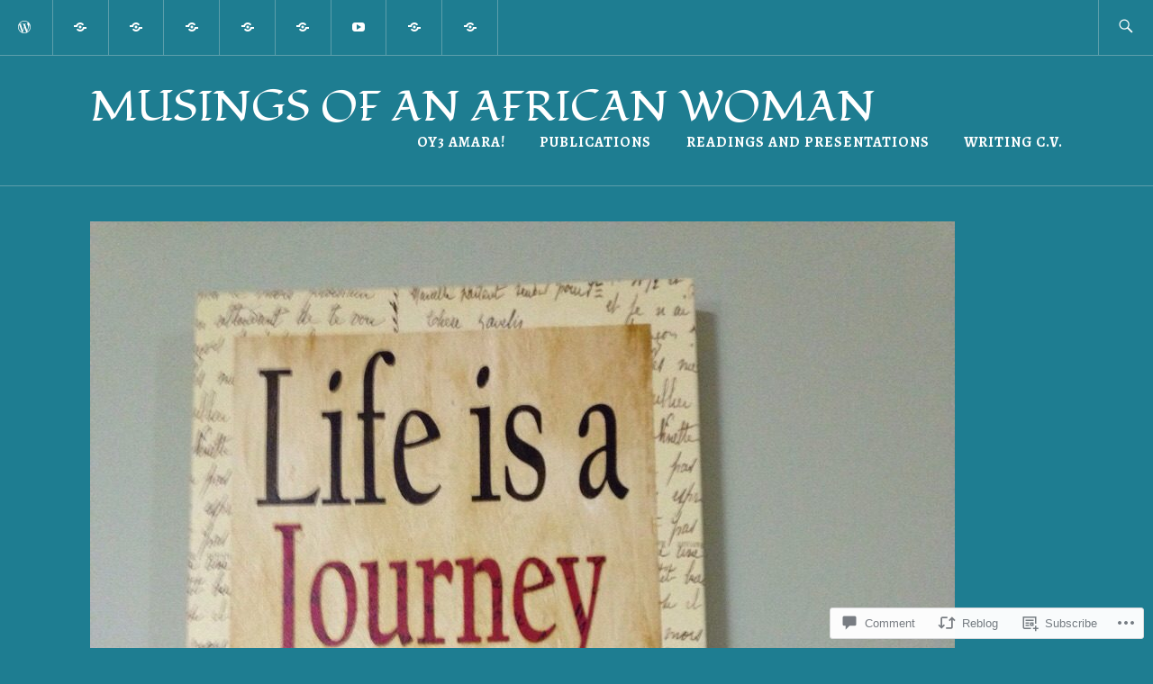

--- FILE ---
content_type: text/html; charset=UTF-8
request_url: https://kuukuadzigbordiyomekpe.com/2015/09/14/a-pronouncement/
body_size: 32860
content:
<!DOCTYPE html>
<html lang="en" itemscope itemtype="http://schema.org/WebPage">
<head>
<meta charset="UTF-8">
<meta name="viewport" content="width=device-width, initial-scale=1">
<link rel="profile" href="http://gmpg.org/xfn/11">
<link rel="pingback" href="https://kuukuadzigbordiyomekpe.com/xmlrpc.php">

<title>A Pronouncement &#8211; Musings of An African Woman</title>
<script type="text/javascript">
  WebFontConfig = {"google":{"families":["Fondamento:r:latin,latin-ext","Alegreya:r,i,b,bi:latin,latin-ext"]},"api_url":"https:\/\/fonts-api.wp.com\/css"};
  (function() {
    var wf = document.createElement('script');
    wf.src = '/wp-content/plugins/custom-fonts/js/webfont.js';
    wf.type = 'text/javascript';
    wf.async = 'true';
    var s = document.getElementsByTagName('script')[0];
    s.parentNode.insertBefore(wf, s);
	})();
</script><style id="jetpack-custom-fonts-css">.wf-active samp{font-family:"Alegreya",serif}.wf-active body, .wf-active button, .wf-active input, .wf-active select, .wf-active textarea{font-family:"Alegreya",serif}.wf-active .comment-list .reply, .wf-active .comment-metadata, .wf-active .entry-footer, .wf-active .entry-meta, .wf-active .widget_recent_entries .post-date, .wf-active .widget_rss .rss-date{font-family:"Alegreya",serif}.wf-active .search-form ::-webkit-input-body-text{font-family:"Alegreya",serif}.wf-active .site-info{font-family:"Alegreya",serif}.wf-active .main-navigation .nav-menu > li > a{font-family:"Alegreya",serif}.wf-active h1{font-style:normal;font-weight:400}.wf-active h1, .wf-active h2, .wf-active h3, .wf-active h4, .wf-active h5, .wf-active h6{font-family:"Fondamento",cursive;font-weight:400;font-style:normal}.wf-active h1{font-style:normal;font-weight:400}.wf-active h2{font-style:normal;font-weight:400}.wf-active h3{font-style:normal;font-weight:400}.wf-active h4{font-style:normal;font-weight:400}.wf-active h5{font-style:normal;font-weight:400}.wf-active h6{font-style:normal;font-weight:400}.wf-active .entry-title{font-style:normal;font-weight:400}.wf-active .singular .entry-title{font-style:normal;font-weight:400}.wf-active .author-title{font-family:"Fondamento",cursive;font-style:normal;font-weight:400}.wf-active .author-name{font-weight:400;font-style:normal}.wf-active .front-testimonials .entry-title{font-style:normal;font-weight:400}.wf-active .recent-posts-title, .wf-active .page-title{font-style:normal;font-weight:400}.wf-active #respond h3, .wf-active .comments-title{font-style:normal;font-weight:400}.wf-active .widget-title{font-style:normal;font-weight:400}.wf-active .footer-widgets .widget-title{font-style:normal;font-weight:400}.wf-active .site-title{font-family:"Fondamento",cursive;font-weight:400;font-style:normal}.wf-active .site-description{font-weight:400;font-family:"Fondamento",cursive;font-style:normal}.wf-active .featured-content .hentry .entry-title{font-style:normal;font-weight:400}@media screen and (min-width: 37.5em){.wf-active .site-description{font-style:normal;font-weight:400}}@media screen and (min-width: 37.5em){.wf-active .site-title{font-style:normal;font-weight:400}}</style>
<meta name='robots' content='max-image-preview:large' />

<!-- Async WordPress.com Remote Login -->
<script id="wpcom_remote_login_js">
var wpcom_remote_login_extra_auth = '';
function wpcom_remote_login_remove_dom_node_id( element_id ) {
	var dom_node = document.getElementById( element_id );
	if ( dom_node ) { dom_node.parentNode.removeChild( dom_node ); }
}
function wpcom_remote_login_remove_dom_node_classes( class_name ) {
	var dom_nodes = document.querySelectorAll( '.' + class_name );
	for ( var i = 0; i < dom_nodes.length; i++ ) {
		dom_nodes[ i ].parentNode.removeChild( dom_nodes[ i ] );
	}
}
function wpcom_remote_login_final_cleanup() {
	wpcom_remote_login_remove_dom_node_classes( "wpcom_remote_login_msg" );
	wpcom_remote_login_remove_dom_node_id( "wpcom_remote_login_key" );
	wpcom_remote_login_remove_dom_node_id( "wpcom_remote_login_validate" );
	wpcom_remote_login_remove_dom_node_id( "wpcom_remote_login_js" );
	wpcom_remote_login_remove_dom_node_id( "wpcom_request_access_iframe" );
	wpcom_remote_login_remove_dom_node_id( "wpcom_request_access_styles" );
}

// Watch for messages back from the remote login
window.addEventListener( "message", function( e ) {
	if ( e.origin === "https://r-login.wordpress.com" ) {
		var data = {};
		try {
			data = JSON.parse( e.data );
		} catch( e ) {
			wpcom_remote_login_final_cleanup();
			return;
		}

		if ( data.msg === 'LOGIN' ) {
			// Clean up the login check iframe
			wpcom_remote_login_remove_dom_node_id( "wpcom_remote_login_key" );

			var id_regex = new RegExp( /^[0-9]+$/ );
			var token_regex = new RegExp( /^.*|.*|.*$/ );
			if (
				token_regex.test( data.token )
				&& id_regex.test( data.wpcomid )
			) {
				// We have everything we need to ask for a login
				var script = document.createElement( "script" );
				script.setAttribute( "id", "wpcom_remote_login_validate" );
				script.src = '/remote-login.php?wpcom_remote_login=validate'
					+ '&wpcomid=' + data.wpcomid
					+ '&token=' + encodeURIComponent( data.token )
					+ '&host=' + window.location.protocol
					+ '//' + window.location.hostname
					+ '&postid=1687'
					+ '&is_singular=1';
				document.body.appendChild( script );
			}

			return;
		}

		// Safari ITP, not logged in, so redirect
		if ( data.msg === 'LOGIN-REDIRECT' ) {
			window.location = 'https://wordpress.com/log-in?redirect_to=' + window.location.href;
			return;
		}

		// Safari ITP, storage access failed, remove the request
		if ( data.msg === 'LOGIN-REMOVE' ) {
			var css_zap = 'html { -webkit-transition: margin-top 1s; transition: margin-top 1s; } /* 9001 */ html { margin-top: 0 !important; } * html body { margin-top: 0 !important; } @media screen and ( max-width: 782px ) { html { margin-top: 0 !important; } * html body { margin-top: 0 !important; } }';
			var style_zap = document.createElement( 'style' );
			style_zap.type = 'text/css';
			style_zap.appendChild( document.createTextNode( css_zap ) );
			document.body.appendChild( style_zap );

			var e = document.getElementById( 'wpcom_request_access_iframe' );
			e.parentNode.removeChild( e );

			document.cookie = 'wordpress_com_login_access=denied; path=/; max-age=31536000';

			return;
		}

		// Safari ITP
		if ( data.msg === 'REQUEST_ACCESS' ) {
			console.log( 'request access: safari' );

			// Check ITP iframe enable/disable knob
			if ( wpcom_remote_login_extra_auth !== 'safari_itp_iframe' ) {
				return;
			}

			// If we are in a "private window" there is no ITP.
			var private_window = false;
			try {
				var opendb = window.openDatabase( null, null, null, null );
			} catch( e ) {
				private_window = true;
			}

			if ( private_window ) {
				console.log( 'private window' );
				return;
			}

			var iframe = document.createElement( 'iframe' );
			iframe.id = 'wpcom_request_access_iframe';
			iframe.setAttribute( 'scrolling', 'no' );
			iframe.setAttribute( 'sandbox', 'allow-storage-access-by-user-activation allow-scripts allow-same-origin allow-top-navigation-by-user-activation' );
			iframe.src = 'https://r-login.wordpress.com/remote-login.php?wpcom_remote_login=request_access&origin=' + encodeURIComponent( data.origin ) + '&wpcomid=' + encodeURIComponent( data.wpcomid );

			var css = 'html { -webkit-transition: margin-top 1s; transition: margin-top 1s; } /* 9001 */ html { margin-top: 46px !important; } * html body { margin-top: 46px !important; } @media screen and ( max-width: 660px ) { html { margin-top: 71px !important; } * html body { margin-top: 71px !important; } #wpcom_request_access_iframe { display: block; height: 71px !important; } } #wpcom_request_access_iframe { border: 0px; height: 46px; position: fixed; top: 0; left: 0; width: 100%; min-width: 100%; z-index: 99999; background: #23282d; } ';

			var style = document.createElement( 'style' );
			style.type = 'text/css';
			style.id = 'wpcom_request_access_styles';
			style.appendChild( document.createTextNode( css ) );
			document.body.appendChild( style );

			document.body.appendChild( iframe );
		}

		if ( data.msg === 'DONE' ) {
			wpcom_remote_login_final_cleanup();
		}
	}
}, false );

// Inject the remote login iframe after the page has had a chance to load
// more critical resources
window.addEventListener( "DOMContentLoaded", function( e ) {
	var iframe = document.createElement( "iframe" );
	iframe.style.display = "none";
	iframe.setAttribute( "scrolling", "no" );
	iframe.setAttribute( "id", "wpcom_remote_login_key" );
	iframe.src = "https://r-login.wordpress.com/remote-login.php"
		+ "?wpcom_remote_login=key"
		+ "&origin=aHR0cHM6Ly9rdXVrdWFkemlnYm9yZGl5b21la3BlLmNvbQ%3D%3D"
		+ "&wpcomid=14617214"
		+ "&time=" + Math.floor( Date.now() / 1000 );
	document.body.appendChild( iframe );
}, false );
</script>
<link rel='dns-prefetch' href='//s0.wp.com' />
<link rel='dns-prefetch' href='//widgets.wp.com' />
<link rel='dns-prefetch' href='//fonts-api.wp.com' />
<link rel="alternate" type="application/rss+xml" title="Musings of An African Woman &raquo; Feed" href="https://kuukuadzigbordiyomekpe.com/feed/" />
<link rel="alternate" type="application/rss+xml" title="Musings of An African Woman &raquo; Comments Feed" href="https://kuukuadzigbordiyomekpe.com/comments/feed/" />
<link rel="alternate" type="application/rss+xml" title="Musings of An African Woman &raquo; A Pronouncement Comments Feed" href="https://kuukuadzigbordiyomekpe.com/2015/09/14/a-pronouncement/feed/" />
	<script type="text/javascript">
		/* <![CDATA[ */
		function addLoadEvent(func) {
			var oldonload = window.onload;
			if (typeof window.onload != 'function') {
				window.onload = func;
			} else {
				window.onload = function () {
					oldonload();
					func();
				}
			}
		}
		/* ]]> */
	</script>
	<link crossorigin='anonymous' rel='stylesheet' id='all-css-0-1' href='/_static/??-eJxtzEkKgDAQRNELGZs4EDfiWUJsxMzYHby+RARB3BQ8KD6cWZgUGSNDKCL7su2RwCJnbdxjCCnVWYtHggO9ZlxFTsQftYaogf+k3x2+4Vv1voRZqrHvpkHJwV5glDTa&cssminify=yes' type='text/css' media='all' />
<style id='wp-emoji-styles-inline-css'>

	img.wp-smiley, img.emoji {
		display: inline !important;
		border: none !important;
		box-shadow: none !important;
		height: 1em !important;
		width: 1em !important;
		margin: 0 0.07em !important;
		vertical-align: -0.1em !important;
		background: none !important;
		padding: 0 !important;
	}
/*# sourceURL=wp-emoji-styles-inline-css */
</style>
<link crossorigin='anonymous' rel='stylesheet' id='all-css-2-1' href='/wp-content/plugins/gutenberg-core/v22.4.0/build/styles/block-library/style.min.css?m=1768935615i&cssminify=yes' type='text/css' media='all' />
<style id='wp-block-library-inline-css'>
.has-text-align-justify {
	text-align:justify;
}
.has-text-align-justify{text-align:justify;}

/*# sourceURL=wp-block-library-inline-css */
</style><style id='global-styles-inline-css'>
:root{--wp--preset--aspect-ratio--square: 1;--wp--preset--aspect-ratio--4-3: 4/3;--wp--preset--aspect-ratio--3-4: 3/4;--wp--preset--aspect-ratio--3-2: 3/2;--wp--preset--aspect-ratio--2-3: 2/3;--wp--preset--aspect-ratio--16-9: 16/9;--wp--preset--aspect-ratio--9-16: 9/16;--wp--preset--color--black: #192930;--wp--preset--color--cyan-bluish-gray: #abb8c3;--wp--preset--color--white: #ffffff;--wp--preset--color--pale-pink: #f78da7;--wp--preset--color--vivid-red: #cf2e2e;--wp--preset--color--luminous-vivid-orange: #ff6900;--wp--preset--color--luminous-vivid-amber: #fcb900;--wp--preset--color--light-green-cyan: #7bdcb5;--wp--preset--color--vivid-green-cyan: #00d084;--wp--preset--color--pale-cyan-blue: #8ed1fc;--wp--preset--color--vivid-cyan-blue: #0693e3;--wp--preset--color--vivid-purple: #9b51e0;--wp--preset--color--dark-gray: #474f53;--wp--preset--color--medium-gray: #a5a29d;--wp--preset--color--light-gray: #eeece8;--wp--preset--color--yellow: #d7b221;--wp--preset--color--dark-yellow: #9c8012;--wp--preset--gradient--vivid-cyan-blue-to-vivid-purple: linear-gradient(135deg,rgb(6,147,227) 0%,rgb(155,81,224) 100%);--wp--preset--gradient--light-green-cyan-to-vivid-green-cyan: linear-gradient(135deg,rgb(122,220,180) 0%,rgb(0,208,130) 100%);--wp--preset--gradient--luminous-vivid-amber-to-luminous-vivid-orange: linear-gradient(135deg,rgb(252,185,0) 0%,rgb(255,105,0) 100%);--wp--preset--gradient--luminous-vivid-orange-to-vivid-red: linear-gradient(135deg,rgb(255,105,0) 0%,rgb(207,46,46) 100%);--wp--preset--gradient--very-light-gray-to-cyan-bluish-gray: linear-gradient(135deg,rgb(238,238,238) 0%,rgb(169,184,195) 100%);--wp--preset--gradient--cool-to-warm-spectrum: linear-gradient(135deg,rgb(74,234,220) 0%,rgb(151,120,209) 20%,rgb(207,42,186) 40%,rgb(238,44,130) 60%,rgb(251,105,98) 80%,rgb(254,248,76) 100%);--wp--preset--gradient--blush-light-purple: linear-gradient(135deg,rgb(255,206,236) 0%,rgb(152,150,240) 100%);--wp--preset--gradient--blush-bordeaux: linear-gradient(135deg,rgb(254,205,165) 0%,rgb(254,45,45) 50%,rgb(107,0,62) 100%);--wp--preset--gradient--luminous-dusk: linear-gradient(135deg,rgb(255,203,112) 0%,rgb(199,81,192) 50%,rgb(65,88,208) 100%);--wp--preset--gradient--pale-ocean: linear-gradient(135deg,rgb(255,245,203) 0%,rgb(182,227,212) 50%,rgb(51,167,181) 100%);--wp--preset--gradient--electric-grass: linear-gradient(135deg,rgb(202,248,128) 0%,rgb(113,206,126) 100%);--wp--preset--gradient--midnight: linear-gradient(135deg,rgb(2,3,129) 0%,rgb(40,116,252) 100%);--wp--preset--font-size--small: 13px;--wp--preset--font-size--medium: 20px;--wp--preset--font-size--large: 36px;--wp--preset--font-size--x-large: 42px;--wp--preset--font-family--albert-sans: 'Albert Sans', sans-serif;--wp--preset--font-family--alegreya: Alegreya, serif;--wp--preset--font-family--arvo: Arvo, serif;--wp--preset--font-family--bodoni-moda: 'Bodoni Moda', serif;--wp--preset--font-family--bricolage-grotesque: 'Bricolage Grotesque', sans-serif;--wp--preset--font-family--cabin: Cabin, sans-serif;--wp--preset--font-family--chivo: Chivo, sans-serif;--wp--preset--font-family--commissioner: Commissioner, sans-serif;--wp--preset--font-family--cormorant: Cormorant, serif;--wp--preset--font-family--courier-prime: 'Courier Prime', monospace;--wp--preset--font-family--crimson-pro: 'Crimson Pro', serif;--wp--preset--font-family--dm-mono: 'DM Mono', monospace;--wp--preset--font-family--dm-sans: 'DM Sans', sans-serif;--wp--preset--font-family--dm-serif-display: 'DM Serif Display', serif;--wp--preset--font-family--domine: Domine, serif;--wp--preset--font-family--eb-garamond: 'EB Garamond', serif;--wp--preset--font-family--epilogue: Epilogue, sans-serif;--wp--preset--font-family--fahkwang: Fahkwang, sans-serif;--wp--preset--font-family--figtree: Figtree, sans-serif;--wp--preset--font-family--fira-sans: 'Fira Sans', sans-serif;--wp--preset--font-family--fjalla-one: 'Fjalla One', sans-serif;--wp--preset--font-family--fraunces: Fraunces, serif;--wp--preset--font-family--gabarito: Gabarito, system-ui;--wp--preset--font-family--ibm-plex-mono: 'IBM Plex Mono', monospace;--wp--preset--font-family--ibm-plex-sans: 'IBM Plex Sans', sans-serif;--wp--preset--font-family--ibarra-real-nova: 'Ibarra Real Nova', serif;--wp--preset--font-family--instrument-serif: 'Instrument Serif', serif;--wp--preset--font-family--inter: Inter, sans-serif;--wp--preset--font-family--josefin-sans: 'Josefin Sans', sans-serif;--wp--preset--font-family--jost: Jost, sans-serif;--wp--preset--font-family--libre-baskerville: 'Libre Baskerville', serif;--wp--preset--font-family--libre-franklin: 'Libre Franklin', sans-serif;--wp--preset--font-family--literata: Literata, serif;--wp--preset--font-family--lora: Lora, serif;--wp--preset--font-family--merriweather: Merriweather, serif;--wp--preset--font-family--montserrat: Montserrat, sans-serif;--wp--preset--font-family--newsreader: Newsreader, serif;--wp--preset--font-family--noto-sans-mono: 'Noto Sans Mono', sans-serif;--wp--preset--font-family--nunito: Nunito, sans-serif;--wp--preset--font-family--open-sans: 'Open Sans', sans-serif;--wp--preset--font-family--overpass: Overpass, sans-serif;--wp--preset--font-family--pt-serif: 'PT Serif', serif;--wp--preset--font-family--petrona: Petrona, serif;--wp--preset--font-family--piazzolla: Piazzolla, serif;--wp--preset--font-family--playfair-display: 'Playfair Display', serif;--wp--preset--font-family--plus-jakarta-sans: 'Plus Jakarta Sans', sans-serif;--wp--preset--font-family--poppins: Poppins, sans-serif;--wp--preset--font-family--raleway: Raleway, sans-serif;--wp--preset--font-family--roboto: Roboto, sans-serif;--wp--preset--font-family--roboto-slab: 'Roboto Slab', serif;--wp--preset--font-family--rubik: Rubik, sans-serif;--wp--preset--font-family--rufina: Rufina, serif;--wp--preset--font-family--sora: Sora, sans-serif;--wp--preset--font-family--source-sans-3: 'Source Sans 3', sans-serif;--wp--preset--font-family--source-serif-4: 'Source Serif 4', serif;--wp--preset--font-family--space-mono: 'Space Mono', monospace;--wp--preset--font-family--syne: Syne, sans-serif;--wp--preset--font-family--texturina: Texturina, serif;--wp--preset--font-family--urbanist: Urbanist, sans-serif;--wp--preset--font-family--work-sans: 'Work Sans', sans-serif;--wp--preset--spacing--20: 0.44rem;--wp--preset--spacing--30: 0.67rem;--wp--preset--spacing--40: 1rem;--wp--preset--spacing--50: 1.5rem;--wp--preset--spacing--60: 2.25rem;--wp--preset--spacing--70: 3.38rem;--wp--preset--spacing--80: 5.06rem;--wp--preset--shadow--natural: 6px 6px 9px rgba(0, 0, 0, 0.2);--wp--preset--shadow--deep: 12px 12px 50px rgba(0, 0, 0, 0.4);--wp--preset--shadow--sharp: 6px 6px 0px rgba(0, 0, 0, 0.2);--wp--preset--shadow--outlined: 6px 6px 0px -3px rgb(255, 255, 255), 6px 6px rgb(0, 0, 0);--wp--preset--shadow--crisp: 6px 6px 0px rgb(0, 0, 0);}:where(body) { margin: 0; }:where(.is-layout-flex){gap: 0.5em;}:where(.is-layout-grid){gap: 0.5em;}body .is-layout-flex{display: flex;}.is-layout-flex{flex-wrap: wrap;align-items: center;}.is-layout-flex > :is(*, div){margin: 0;}body .is-layout-grid{display: grid;}.is-layout-grid > :is(*, div){margin: 0;}body{padding-top: 0px;padding-right: 0px;padding-bottom: 0px;padding-left: 0px;}:root :where(.wp-element-button, .wp-block-button__link){background-color: #32373c;border-width: 0;color: #fff;font-family: inherit;font-size: inherit;font-style: inherit;font-weight: inherit;letter-spacing: inherit;line-height: inherit;padding-top: calc(0.667em + 2px);padding-right: calc(1.333em + 2px);padding-bottom: calc(0.667em + 2px);padding-left: calc(1.333em + 2px);text-decoration: none;text-transform: inherit;}.has-black-color{color: var(--wp--preset--color--black) !important;}.has-cyan-bluish-gray-color{color: var(--wp--preset--color--cyan-bluish-gray) !important;}.has-white-color{color: var(--wp--preset--color--white) !important;}.has-pale-pink-color{color: var(--wp--preset--color--pale-pink) !important;}.has-vivid-red-color{color: var(--wp--preset--color--vivid-red) !important;}.has-luminous-vivid-orange-color{color: var(--wp--preset--color--luminous-vivid-orange) !important;}.has-luminous-vivid-amber-color{color: var(--wp--preset--color--luminous-vivid-amber) !important;}.has-light-green-cyan-color{color: var(--wp--preset--color--light-green-cyan) !important;}.has-vivid-green-cyan-color{color: var(--wp--preset--color--vivid-green-cyan) !important;}.has-pale-cyan-blue-color{color: var(--wp--preset--color--pale-cyan-blue) !important;}.has-vivid-cyan-blue-color{color: var(--wp--preset--color--vivid-cyan-blue) !important;}.has-vivid-purple-color{color: var(--wp--preset--color--vivid-purple) !important;}.has-dark-gray-color{color: var(--wp--preset--color--dark-gray) !important;}.has-medium-gray-color{color: var(--wp--preset--color--medium-gray) !important;}.has-light-gray-color{color: var(--wp--preset--color--light-gray) !important;}.has-yellow-color{color: var(--wp--preset--color--yellow) !important;}.has-dark-yellow-color{color: var(--wp--preset--color--dark-yellow) !important;}.has-black-background-color{background-color: var(--wp--preset--color--black) !important;}.has-cyan-bluish-gray-background-color{background-color: var(--wp--preset--color--cyan-bluish-gray) !important;}.has-white-background-color{background-color: var(--wp--preset--color--white) !important;}.has-pale-pink-background-color{background-color: var(--wp--preset--color--pale-pink) !important;}.has-vivid-red-background-color{background-color: var(--wp--preset--color--vivid-red) !important;}.has-luminous-vivid-orange-background-color{background-color: var(--wp--preset--color--luminous-vivid-orange) !important;}.has-luminous-vivid-amber-background-color{background-color: var(--wp--preset--color--luminous-vivid-amber) !important;}.has-light-green-cyan-background-color{background-color: var(--wp--preset--color--light-green-cyan) !important;}.has-vivid-green-cyan-background-color{background-color: var(--wp--preset--color--vivid-green-cyan) !important;}.has-pale-cyan-blue-background-color{background-color: var(--wp--preset--color--pale-cyan-blue) !important;}.has-vivid-cyan-blue-background-color{background-color: var(--wp--preset--color--vivid-cyan-blue) !important;}.has-vivid-purple-background-color{background-color: var(--wp--preset--color--vivid-purple) !important;}.has-dark-gray-background-color{background-color: var(--wp--preset--color--dark-gray) !important;}.has-medium-gray-background-color{background-color: var(--wp--preset--color--medium-gray) !important;}.has-light-gray-background-color{background-color: var(--wp--preset--color--light-gray) !important;}.has-yellow-background-color{background-color: var(--wp--preset--color--yellow) !important;}.has-dark-yellow-background-color{background-color: var(--wp--preset--color--dark-yellow) !important;}.has-black-border-color{border-color: var(--wp--preset--color--black) !important;}.has-cyan-bluish-gray-border-color{border-color: var(--wp--preset--color--cyan-bluish-gray) !important;}.has-white-border-color{border-color: var(--wp--preset--color--white) !important;}.has-pale-pink-border-color{border-color: var(--wp--preset--color--pale-pink) !important;}.has-vivid-red-border-color{border-color: var(--wp--preset--color--vivid-red) !important;}.has-luminous-vivid-orange-border-color{border-color: var(--wp--preset--color--luminous-vivid-orange) !important;}.has-luminous-vivid-amber-border-color{border-color: var(--wp--preset--color--luminous-vivid-amber) !important;}.has-light-green-cyan-border-color{border-color: var(--wp--preset--color--light-green-cyan) !important;}.has-vivid-green-cyan-border-color{border-color: var(--wp--preset--color--vivid-green-cyan) !important;}.has-pale-cyan-blue-border-color{border-color: var(--wp--preset--color--pale-cyan-blue) !important;}.has-vivid-cyan-blue-border-color{border-color: var(--wp--preset--color--vivid-cyan-blue) !important;}.has-vivid-purple-border-color{border-color: var(--wp--preset--color--vivid-purple) !important;}.has-dark-gray-border-color{border-color: var(--wp--preset--color--dark-gray) !important;}.has-medium-gray-border-color{border-color: var(--wp--preset--color--medium-gray) !important;}.has-light-gray-border-color{border-color: var(--wp--preset--color--light-gray) !important;}.has-yellow-border-color{border-color: var(--wp--preset--color--yellow) !important;}.has-dark-yellow-border-color{border-color: var(--wp--preset--color--dark-yellow) !important;}.has-vivid-cyan-blue-to-vivid-purple-gradient-background{background: var(--wp--preset--gradient--vivid-cyan-blue-to-vivid-purple) !important;}.has-light-green-cyan-to-vivid-green-cyan-gradient-background{background: var(--wp--preset--gradient--light-green-cyan-to-vivid-green-cyan) !important;}.has-luminous-vivid-amber-to-luminous-vivid-orange-gradient-background{background: var(--wp--preset--gradient--luminous-vivid-amber-to-luminous-vivid-orange) !important;}.has-luminous-vivid-orange-to-vivid-red-gradient-background{background: var(--wp--preset--gradient--luminous-vivid-orange-to-vivid-red) !important;}.has-very-light-gray-to-cyan-bluish-gray-gradient-background{background: var(--wp--preset--gradient--very-light-gray-to-cyan-bluish-gray) !important;}.has-cool-to-warm-spectrum-gradient-background{background: var(--wp--preset--gradient--cool-to-warm-spectrum) !important;}.has-blush-light-purple-gradient-background{background: var(--wp--preset--gradient--blush-light-purple) !important;}.has-blush-bordeaux-gradient-background{background: var(--wp--preset--gradient--blush-bordeaux) !important;}.has-luminous-dusk-gradient-background{background: var(--wp--preset--gradient--luminous-dusk) !important;}.has-pale-ocean-gradient-background{background: var(--wp--preset--gradient--pale-ocean) !important;}.has-electric-grass-gradient-background{background: var(--wp--preset--gradient--electric-grass) !important;}.has-midnight-gradient-background{background: var(--wp--preset--gradient--midnight) !important;}.has-small-font-size{font-size: var(--wp--preset--font-size--small) !important;}.has-medium-font-size{font-size: var(--wp--preset--font-size--medium) !important;}.has-large-font-size{font-size: var(--wp--preset--font-size--large) !important;}.has-x-large-font-size{font-size: var(--wp--preset--font-size--x-large) !important;}.has-albert-sans-font-family{font-family: var(--wp--preset--font-family--albert-sans) !important;}.has-alegreya-font-family{font-family: var(--wp--preset--font-family--alegreya) !important;}.has-arvo-font-family{font-family: var(--wp--preset--font-family--arvo) !important;}.has-bodoni-moda-font-family{font-family: var(--wp--preset--font-family--bodoni-moda) !important;}.has-bricolage-grotesque-font-family{font-family: var(--wp--preset--font-family--bricolage-grotesque) !important;}.has-cabin-font-family{font-family: var(--wp--preset--font-family--cabin) !important;}.has-chivo-font-family{font-family: var(--wp--preset--font-family--chivo) !important;}.has-commissioner-font-family{font-family: var(--wp--preset--font-family--commissioner) !important;}.has-cormorant-font-family{font-family: var(--wp--preset--font-family--cormorant) !important;}.has-courier-prime-font-family{font-family: var(--wp--preset--font-family--courier-prime) !important;}.has-crimson-pro-font-family{font-family: var(--wp--preset--font-family--crimson-pro) !important;}.has-dm-mono-font-family{font-family: var(--wp--preset--font-family--dm-mono) !important;}.has-dm-sans-font-family{font-family: var(--wp--preset--font-family--dm-sans) !important;}.has-dm-serif-display-font-family{font-family: var(--wp--preset--font-family--dm-serif-display) !important;}.has-domine-font-family{font-family: var(--wp--preset--font-family--domine) !important;}.has-eb-garamond-font-family{font-family: var(--wp--preset--font-family--eb-garamond) !important;}.has-epilogue-font-family{font-family: var(--wp--preset--font-family--epilogue) !important;}.has-fahkwang-font-family{font-family: var(--wp--preset--font-family--fahkwang) !important;}.has-figtree-font-family{font-family: var(--wp--preset--font-family--figtree) !important;}.has-fira-sans-font-family{font-family: var(--wp--preset--font-family--fira-sans) !important;}.has-fjalla-one-font-family{font-family: var(--wp--preset--font-family--fjalla-one) !important;}.has-fraunces-font-family{font-family: var(--wp--preset--font-family--fraunces) !important;}.has-gabarito-font-family{font-family: var(--wp--preset--font-family--gabarito) !important;}.has-ibm-plex-mono-font-family{font-family: var(--wp--preset--font-family--ibm-plex-mono) !important;}.has-ibm-plex-sans-font-family{font-family: var(--wp--preset--font-family--ibm-plex-sans) !important;}.has-ibarra-real-nova-font-family{font-family: var(--wp--preset--font-family--ibarra-real-nova) !important;}.has-instrument-serif-font-family{font-family: var(--wp--preset--font-family--instrument-serif) !important;}.has-inter-font-family{font-family: var(--wp--preset--font-family--inter) !important;}.has-josefin-sans-font-family{font-family: var(--wp--preset--font-family--josefin-sans) !important;}.has-jost-font-family{font-family: var(--wp--preset--font-family--jost) !important;}.has-libre-baskerville-font-family{font-family: var(--wp--preset--font-family--libre-baskerville) !important;}.has-libre-franklin-font-family{font-family: var(--wp--preset--font-family--libre-franklin) !important;}.has-literata-font-family{font-family: var(--wp--preset--font-family--literata) !important;}.has-lora-font-family{font-family: var(--wp--preset--font-family--lora) !important;}.has-merriweather-font-family{font-family: var(--wp--preset--font-family--merriweather) !important;}.has-montserrat-font-family{font-family: var(--wp--preset--font-family--montserrat) !important;}.has-newsreader-font-family{font-family: var(--wp--preset--font-family--newsreader) !important;}.has-noto-sans-mono-font-family{font-family: var(--wp--preset--font-family--noto-sans-mono) !important;}.has-nunito-font-family{font-family: var(--wp--preset--font-family--nunito) !important;}.has-open-sans-font-family{font-family: var(--wp--preset--font-family--open-sans) !important;}.has-overpass-font-family{font-family: var(--wp--preset--font-family--overpass) !important;}.has-pt-serif-font-family{font-family: var(--wp--preset--font-family--pt-serif) !important;}.has-petrona-font-family{font-family: var(--wp--preset--font-family--petrona) !important;}.has-piazzolla-font-family{font-family: var(--wp--preset--font-family--piazzolla) !important;}.has-playfair-display-font-family{font-family: var(--wp--preset--font-family--playfair-display) !important;}.has-plus-jakarta-sans-font-family{font-family: var(--wp--preset--font-family--plus-jakarta-sans) !important;}.has-poppins-font-family{font-family: var(--wp--preset--font-family--poppins) !important;}.has-raleway-font-family{font-family: var(--wp--preset--font-family--raleway) !important;}.has-roboto-font-family{font-family: var(--wp--preset--font-family--roboto) !important;}.has-roboto-slab-font-family{font-family: var(--wp--preset--font-family--roboto-slab) !important;}.has-rubik-font-family{font-family: var(--wp--preset--font-family--rubik) !important;}.has-rufina-font-family{font-family: var(--wp--preset--font-family--rufina) !important;}.has-sora-font-family{font-family: var(--wp--preset--font-family--sora) !important;}.has-source-sans-3-font-family{font-family: var(--wp--preset--font-family--source-sans-3) !important;}.has-source-serif-4-font-family{font-family: var(--wp--preset--font-family--source-serif-4) !important;}.has-space-mono-font-family{font-family: var(--wp--preset--font-family--space-mono) !important;}.has-syne-font-family{font-family: var(--wp--preset--font-family--syne) !important;}.has-texturina-font-family{font-family: var(--wp--preset--font-family--texturina) !important;}.has-urbanist-font-family{font-family: var(--wp--preset--font-family--urbanist) !important;}.has-work-sans-font-family{font-family: var(--wp--preset--font-family--work-sans) !important;}
/*# sourceURL=global-styles-inline-css */
</style>

<style id='classic-theme-styles-inline-css'>
.wp-block-button__link{background-color:#32373c;border-radius:9999px;box-shadow:none;color:#fff;font-size:1.125em;padding:calc(.667em + 2px) calc(1.333em + 2px);text-decoration:none}.wp-block-file__button{background:#32373c;color:#fff}.wp-block-accordion-heading{margin:0}.wp-block-accordion-heading__toggle{background-color:inherit!important;color:inherit!important}.wp-block-accordion-heading__toggle:not(:focus-visible){outline:none}.wp-block-accordion-heading__toggle:focus,.wp-block-accordion-heading__toggle:hover{background-color:inherit!important;border:none;box-shadow:none;color:inherit;padding:var(--wp--preset--spacing--20,1em) 0;text-decoration:none}.wp-block-accordion-heading__toggle:focus-visible{outline:auto;outline-offset:0}
/*# sourceURL=/wp-content/plugins/gutenberg-core/v22.4.0/build/styles/block-library/classic.min.css */
</style>
<link crossorigin='anonymous' rel='stylesheet' id='all-css-4-1' href='/_static/??-eJx9j9sOwjAIhl/[base64]&cssminify=yes' type='text/css' media='all' />
<link rel='stylesheet' id='verbum-gutenberg-css-css' href='https://widgets.wp.com/verbum-block-editor/block-editor.css?ver=1738686361' media='all' />
<link crossorigin='anonymous' rel='stylesheet' id='all-css-6-1' href='/_static/??/wp-content/themes/pub/ixion/style.css,/wp-content/themes/pub/ixion/blocks.css?m=1741693332j&cssminify=yes' type='text/css' media='all' />
<link rel='stylesheet' id='ixion-fonts-archivo-css' href='//fonts-api.wp.com/css?family=Archivo+Narrow%3A400%2C400i%2C700%2C700i&#038;subset=latin%2Clatin-ext' media='all' />
<link crossorigin='anonymous' rel='stylesheet' id='all-css-8-1' href='/_static/??-eJyNT9FOAzEM+yFKNBgaL4hPmdqQu8tom6pJd/D39KYJ3TR04s1ubNeGuTiUbJQNbKJECqUF4C+WDF6VTGHodwUUKVQnmtnsEVUfYGVNzZXYRs4KJ7Li8fPKIUkPOnJGGClT5e7Qv+Fd6F2fJUXtO5KbC0r6T4v+dNHe1Lkej2fKH1LBN5PkzRh/bRj7dkZ3qeAmin06aO3fC7KPLlFua7xVRVtQrFyMl72DxCjzln6SM1UXWgixr7/s3ZJXClHGDkfoqhXdMo0kLgr6pdMNcUP0XBfre3rbHV6en173h93+9AOprtFk&cssminify=yes' type='text/css' media='all' />
<link crossorigin='anonymous' rel='stylesheet' id='print-css-9-1' href='/wp-content/mu-plugins/global-print/global-print.css?m=1465851035i&cssminify=yes' type='text/css' media='print' />
<style id='jetpack-global-styles-frontend-style-inline-css'>
:root { --font-headings: unset; --font-base: unset; --font-headings-default: -apple-system,BlinkMacSystemFont,"Segoe UI",Roboto,Oxygen-Sans,Ubuntu,Cantarell,"Helvetica Neue",sans-serif; --font-base-default: -apple-system,BlinkMacSystemFont,"Segoe UI",Roboto,Oxygen-Sans,Ubuntu,Cantarell,"Helvetica Neue",sans-serif;}
/*# sourceURL=jetpack-global-styles-frontend-style-inline-css */
</style>
<link crossorigin='anonymous' rel='stylesheet' id='all-css-12-1' href='/_static/??-eJyNjtEKwjAMRX/IGKaV+SJ+inRt7TLTZiwdw793k72oIHsJ90BybnDqwUkuIRdMI/Q8RsqKXSi9dY+VMYksw48cFLW1Q/DW++c7Uo57p7rD7aYbZYcqjiwDSxT9gB9baUOae1uDkaWx/K9uIh9DUZxX1gxxIA82e2DSsuW2md9QILgLs0xfuAiu6VLVp+PhbOrKdC9/Ong1&cssminify=yes' type='text/css' media='all' />
<script type="text/javascript" id="jetpack_related-posts-js-extra">
/* <![CDATA[ */
var related_posts_js_options = {"post_heading":"h4"};
//# sourceURL=jetpack_related-posts-js-extra
/* ]]> */
</script>
<script type="text/javascript" id="wpcom-actionbar-placeholder-js-extra">
/* <![CDATA[ */
var actionbardata = {"siteID":"14617214","postID":"1687","siteURL":"https://kuukuadzigbordiyomekpe.com","xhrURL":"https://kuukuadzigbordiyomekpe.com/wp-admin/admin-ajax.php","nonce":"9ac09ab596","isLoggedIn":"","statusMessage":"","subsEmailDefault":"instantly","proxyScriptUrl":"https://s0.wp.com/wp-content/js/wpcom-proxy-request.js?m=1513050504i&amp;ver=20211021","shortlink":"https://wp.me/pZkBw-rd","i18n":{"followedText":"New posts from this site will now appear in your \u003Ca href=\"https://wordpress.com/reader\"\u003EReader\u003C/a\u003E","foldBar":"Collapse this bar","unfoldBar":"Expand this bar","shortLinkCopied":"Shortlink copied to clipboard."}};
//# sourceURL=wpcom-actionbar-placeholder-js-extra
/* ]]> */
</script>
<script type="text/javascript" id="jetpack-mu-wpcom-settings-js-before">
/* <![CDATA[ */
var JETPACK_MU_WPCOM_SETTINGS = {"assetsUrl":"https://s0.wp.com/wp-content/mu-plugins/jetpack-mu-wpcom-plugin/moon/jetpack_vendor/automattic/jetpack-mu-wpcom/src/build/"};
//# sourceURL=jetpack-mu-wpcom-settings-js-before
/* ]]> */
</script>
<script crossorigin='anonymous' type='text/javascript'  src='/_static/??-eJx9jU0OwiAQhS8kndoEXRmPYlrAZhCYSRmK3l5MNKku3L0v7w8qK0NJXBKIRXEoM6YM3gmP5vZmiEQJLpgMTAWDhcWFUZxVTFnyN3URU+fzDjbDvmWCKF7o/vj1Nqe5TNksyILU6EohUP0Tr2hn1+79R6qpRFYrulfrHE/7o9Z9fxgG7Z/GwFYK'></script>
<script type="text/javascript" id="rlt-proxy-js-after">
/* <![CDATA[ */
	rltInitialize( {"token":null,"iframeOrigins":["https:\/\/widgets.wp.com"]} );
//# sourceURL=rlt-proxy-js-after
/* ]]> */
</script>
<link rel="EditURI" type="application/rsd+xml" title="RSD" href="https://ewurabasempe.wordpress.com/xmlrpc.php?rsd" />
<meta name="generator" content="WordPress.com" />
<link rel="canonical" href="https://kuukuadzigbordiyomekpe.com/2015/09/14/a-pronouncement/" />
<link rel='shortlink' href='https://wp.me/pZkBw-rd' />
<link rel="alternate" type="application/json+oembed" href="https://public-api.wordpress.com/oembed/?format=json&amp;url=https%3A%2F%2Fkuukuadzigbordiyomekpe.com%2F2015%2F09%2F14%2Fa-pronouncement%2F&amp;for=wpcom-auto-discovery" /><link rel="alternate" type="application/xml+oembed" href="https://public-api.wordpress.com/oembed/?format=xml&amp;url=https%3A%2F%2Fkuukuadzigbordiyomekpe.com%2F2015%2F09%2F14%2Fa-pronouncement%2F&amp;for=wpcom-auto-discovery" />
<!-- Jetpack Open Graph Tags -->
<meta property="og:type" content="article" />
<meta property="og:title" content="A Pronouncement" />
<meta property="og:url" content="https://kuukuadzigbordiyomekpe.com/2015/09/14/a-pronouncement/" />
<meta property="og:description" content="&#8220;So what would you like to do ultimately?&#8221; I was asked this question a few weeks ago by a colleague and without thinking too hard, I said: &#8220;Get married!&#8221; And then I said: &amp;#…" />
<meta property="article:published_time" content="2015-09-15T03:21:58+00:00" />
<meta property="article:modified_time" content="2015-10-29T02:00:48+00:00" />
<meta property="og:site_name" content="Musings of An African Woman" />
<meta property="og:image" content="https://i0.wp.com/kuukuadzigbordiyomekpe.com/wp-content/uploads/2015/09/lifeisajourney.jpg?fit=900%2C1200&#038;ssl=1" />
<meta property="og:image:width" content="900" />
<meta property="og:image:height" content="1200" />
<meta property="og:image:alt" content="" />
<meta property="og:locale" content="en_US" />
<meta property="article:publisher" content="https://www.facebook.com/WordPresscom" />
<meta name="twitter:text:title" content="A Pronouncement" />
<meta name="twitter:image" content="https://i0.wp.com/kuukuadzigbordiyomekpe.com/wp-content/uploads/2015/09/lifeisajourney.jpg?fit=900%2C1200&#038;ssl=1&#038;w=640" />
<meta name="twitter:card" content="summary_large_image" />

<!-- End Jetpack Open Graph Tags -->
<link rel="shortcut icon" type="image/x-icon" href="https://secure.gravatar.com/blavatar/763858d29471d7886bb37c9e5a2271682d011514c0477d463397bfa5abd5af05?s=32" sizes="16x16" />
<link rel="icon" type="image/x-icon" href="https://secure.gravatar.com/blavatar/763858d29471d7886bb37c9e5a2271682d011514c0477d463397bfa5abd5af05?s=32" sizes="16x16" />
<link rel="apple-touch-icon" href="https://secure.gravatar.com/blavatar/763858d29471d7886bb37c9e5a2271682d011514c0477d463397bfa5abd5af05?s=114" />
<link rel='openid.server' href='https://kuukuadzigbordiyomekpe.com/?openidserver=1' />
<link rel='openid.delegate' href='https://kuukuadzigbordiyomekpe.com/' />
<link rel="search" type="application/opensearchdescription+xml" href="https://kuukuadzigbordiyomekpe.com/osd.xml" title="Musings of An African Woman" />
<link rel="search" type="application/opensearchdescription+xml" href="https://s1.wp.com/opensearch.xml" title="WordPress.com" />
<meta name="theme-color" content="#1e7d91" />
<style type="text/css">.recentcomments a{display:inline !important;padding:0 !important;margin:0 !important;}</style>		<style type="text/css">
			.recentcomments a {
				display: inline !important;
				padding: 0 !important;
				margin: 0 !important;
			}

			table.recentcommentsavatartop img.avatar, table.recentcommentsavatarend img.avatar {
				border: 0px;
				margin: 0;
			}

			table.recentcommentsavatartop a, table.recentcommentsavatarend a {
				border: 0px !important;
				background-color: transparent !important;
			}

			td.recentcommentsavatarend, td.recentcommentsavatartop {
				padding: 0px 0px 1px 0px;
				margin: 0px;
			}

			td.recentcommentstextend {
				border: none !important;
				padding: 0px 0px 2px 10px;
			}

			.rtl td.recentcommentstextend {
				padding: 0px 10px 2px 0px;
			}

			td.recentcommentstexttop {
				border: none;
				padding: 0px 0px 0px 10px;
			}

			.rtl td.recentcommentstexttop {
				padding: 0px 10px 0px 0px;
			}
		</style>
		<meta name="description" content="&quot;So what would you like to do ultimately?&quot; I was asked this question a few weeks ago by a colleague and without thinking too hard, I said: &quot;Get married!&quot; And then I said: &quot;But don&#039;t tell my Beloved.&quot; &quot;Then, finally be a Campus Minister and use my degree.&quot; And then doubt possessed me and I&hellip;" />
<style type="text/css" id="custom-background-css">
body.custom-background { background-color: #1e7d91; }
</style>
	<style type="text/css" id="custom-colors-css">#infinite-handle span,
            .button,
            .comment-navigation .nav-next a,
            .comment-navigation .nav-previous a,
            .main-navigation .menu-toggle,
            .post-navigation .nav-next a,
            .post-navigation .nav-previous a,
            .posts-navigation .nav-next a,
            .posts-navigation .nav-previous a,
            button,
            input[type="button"],
            input[type="reset"],
            input[type="submit"],
            #infinite-handle span:active,
            #infinite-handle span:focus,
            #infinite-handle span:hover,
            .button:active,
            .button:focus,
            .button:hover,
            .comment-navigation .nav-next a,
            .comment-navigation .nav-previous a,
            .main-navigation .menu-toggle,
            .post-navigation .nav-next a,
            .post-navigation .nav-previous a,
            .posts-navigation .nav-next a,
            .posts-navigation .nav-previous a,
            button:active,
            button:focus,
            button:hover,
            input[type="button"]:active,
            input[type="button"]:focus,
            input[type="button"]:hover,
            input[type="reset"]:active,
            input[type="reset"]:focus,
            input[type="reset"]:hover,
            input[type="submit"]:active,
            input[type="submit"]:focus,
            input[type="submit"]:hover { color: #FFFFFF;}
.site-description, .featured-content .hentry .entry-title a { color: #FFFFFF;}
.comment-author,
            .footer-widgets .widget a,
            body,
            button { color: #FFFFFF;}
#respond h3,
            .comments-title,
            .featured-content,
            .hentry,
            .page-header,
            .recent-posts-header,
            .singular .entry-title,
            .site-header,
            .utility-container,
            .recent-posts:after,
            .site-footer,
            .site-info,
            .site-header .search-form .search-field,
            .site-header .search-form-icon:before,
            .site-header .jetpack-social-navigation a:before { border-color: #eeece8;}
#respond h3,
            .comments-title,
            .featured-content,
            .hentry,
            .page-header,
            .recent-posts-header,
            .singular .entry-title,
            .site-header,
            .utility-container,
            .recent-posts:after,
            .site-footer,
            .site-info,
            .site-header .search-form .search-field,
            .site-header .search-form-icon:before,
            .site-header .jetpack-social-navigation a:before { border-color: rgba( 238, 236, 232, 0.3 );}
.comment-metadata,
            .entry-footer,
            .entry-meta,
            .footer-widgets .widget-title,
            .main-navigation ul > li.current-menu-item > a,
            .main-navigation ul > li.current_page_item > a,
            .more-recent-posts,
            .more-recent-posts:visited,
            .more-testimonials,
            .more-testimonials:visited,
            .search-form-icon:before,
            .site-header .jetpack-social-navigation a,
            .site-info,
            div#jp-relatedposts h3.jp-relatedposts-headline { color: #FFFFFF;}
.search-form-icon:before,
            .search-form .search-field { border-color: #a5a29d;}
.search-form-icon:before,
            .search-form .search-field { border-color: rgba( 165, 162, 157, 0.3 );}
body, ins, mark,
            .site-header .search-form-icon:before,
            .site-header .search-form .search-field,
            .footer-widgets .widget { background-color: #1e7d91;}
.entry-author,
            .widget,
            hr,
            .testimonials .hentry { background-color: #1A7183;}
.featured-content .hentry,
            .header-overlay { background-color: #211d1b;}
.header-overlay:before { background-color: #211d1b;}
h1,
            h2,
            h3,
            h4,
            h5,
            h6,
            .entry-title a,
            .entry-title a:visited,
            .entry-title,
            .page-title,
            .widget-title,
            .widget a,
            .site-title,
            .comments-title,
            .site-title a,
            .site-title a:visited { color: #FFFFFF;}
#infinite-handle span,
            .button,
            .comment-navigation .nav-next a,
            .comment-navigation .nav-previous a,
            .main-navigation .menu-toggle,
            .post-navigation .nav-next a,
            .post-navigation .nav-previous a,
            .posts-navigation .nav-next a,
            .posts-navigation .nav-previous a,
            button,
            input[type="button"],
            input[type="reset"],
            input[type="submit"] { background-color: #c74f04;}
#infinite-handle span:active,
            #infinite-handle span:focus,
            #infinite-handle span:hover,
            .button:active,
            .button:focus,
            .button:hover,
            button:active,
            button:focus,
            button:hover,
            input[type="button"]:active,
            input[type="button"]:focus,
            input[type="button"]:hover,
            input[type="reset"]:active,
            input[type="reset"]:focus,
            input[type="reset"]:hover,
            input[type="submit"]:active,
            input[type="submit"]:focus,
            input[type="submit"]:hover { background-color: #AE4503;}
.main-navigation ul ul { border-top-color: #c74f04;}
.main-navigation ul ul:before { color: #c74f04;}
.comment-metadata .edit-link a,
            .site-header .jetpack-social-navigation a:hover,
            .jetpack_widget_social_icons a:hover,
			.jetpack_widget_social_icons a:focus,
			.widget_wpcom_social_media_icons_widget a:hover,
			.widget_wpcom_social_media_icons_widget a:focus,
            a,
            a:visited,
            .main-navigation .nav-menu > li > a,
            .testimonials .edit-link a,
            .testimonials .edit-link a:visited { color: #FFFFFF;}
a:hover, a:focus, a:active { color: #F78C49;}
.featured-content .hentry:hover .entry-title a { color: #F15E03;}
</style>
<link crossorigin='anonymous' rel='stylesheet' id='all-css-0-3' href='/_static/??-eJyVjkEKwkAMRS/kNNSixYV4FGkzoaTOTILJULy9VVwUV7r58P7i8WDRgFKcikOuQVOduBjM5Drg7cOQRV4TayKDheNEbmCCPKSQKfIQeJWslz8SNWi2g9+9Vy4IY+UUwepoeGd1ftu21GQu/5q/i100qJhvQi/53PaH7tQfu3Y/PwHdM2Yh&cssminify=yes' type='text/css' media='all' />
</head>

<body class="wp-singular post-template-default single single-post postid-1687 single-format-standard custom-background wp-embed-responsive wp-theme-pubixion customizer-styles-applied singular has-description header-overlay-none featured-content-overlay-none jetpack-reblog-enabled custom-colors">
<div id="page" class="site">
	<a class="skip-link screen-reader-text" href="#content">Skip to content</a>

	<header id="masthead" class="site-header" role="banner">

		<div class="utility-container">
						<nav class="jetpack-social-navigation jetpack-social-navigation-genericons" aria-label="Social Links Menu">
				<div class="menu-home-container"><ul id="menu-home" class="menu"><li id="menu-item-76" class="menu-item menu-item-type-custom menu-item-object-custom menu-item-76"><a href="https://ewurabasempe.wordpress.com/"><span class="screen-reader-text">Home</span></a></li>
<li id="menu-item-77" class="menu-item menu-item-type-post_type menu-item-object-page current_page_parent menu-item-77"><a href="https://kuukuadzigbordiyomekpe.com/about/"><span class="screen-reader-text">Oy3 Amara!</span></a></li>
<li id="menu-item-78" class="menu-item menu-item-type-post_type menu-item-object-page menu-item-home menu-item-78"><a href="https://kuukuadzigbordiyomekpe.com/publications/" title="writings"><span class="screen-reader-text">Publications</span></a></li>
<li id="menu-item-80" class="menu-item menu-item-type-taxonomy menu-item-object-category menu-item-80"><a href="https://kuukuadzigbordiyomekpe.com/category/randomness/"><span class="screen-reader-text">randomness</span></a></li>
<li id="menu-item-81" class="menu-item menu-item-type-taxonomy menu-item-object-category current-post-ancestor current-menu-parent current-post-parent menu-item-81"><a href="https://kuukuadzigbordiyomekpe.com/category/reflections/"><span class="screen-reader-text">reflections</span></a></li>
<li id="menu-item-82" class="menu-item menu-item-type-taxonomy menu-item-object-category menu-item-82"><a href="https://kuukuadzigbordiyomekpe.com/category/uncategorized/"><span class="screen-reader-text">Uncategorized</span></a></li>
<li id="menu-item-90" class="menu-item menu-item-type-custom menu-item-object-custom menu-item-90"><a href="http://http://www.youtube.com/results?search_query=kuukua+yomekpe&#038;aq=f"><span class="screen-reader-text">Readings</span></a></li>
<li id="menu-item-941" class="menu-item menu-item-type-post_type menu-item-object-page menu-item-941"><a href="https://kuukuadzigbordiyomekpe.com/writing-c-v/"><span class="screen-reader-text">Writing C.V.</span></a></li>
<li id="menu-item-1007" class="menu-item menu-item-type-post_type menu-item-object-page menu-item-1007"><a href="https://kuukuadzigbordiyomekpe.com/readings-and-presentations/"><span class="screen-reader-text">Readings and Presentations</span></a></li>
</ul></div>			</nav><!-- .jetpack-social-navigation -->
						
<form role="search" method="get" class="search-form" action="https://kuukuadzigbordiyomekpe.com/">
	<label>
		<span class="screen-reader-text">Search for:</span>
		<input type="search" class="search-field"
		placeholder="Search &hellip;"
		value="" name="s"
		title="Search for:" />
		<span class="search-form-icon"></span>
	</label>
	<input type="submit" class="search-submit"
		value="Search" />
</form>
		</div>

		<div class="branding-container">
					<div class="site-branding">
			
								<p class="site-title"><a href="https://kuukuadzigbordiyomekpe.com/" rel="home">Musings of An African Woman</a></p>
					</div><!-- .site-branding -->
			<nav id="site-navigation" class="main-navigation" role="navigation">
	<button class="menu-toggle" aria-controls="top-menu" aria-expanded="false">Menu</button>
	<div id="top-menu" class="menu"><ul>
<li class="page_item page-item-2 current_page_parent"><a href="https://kuukuadzigbordiyomekpe.com/about/">Oy3 Amara!</a></li>
<li class="page_item page-item-26"><a href="https://kuukuadzigbordiyomekpe.com/publications/">Publications</a></li>
<li class="page_item page-item-1000"><a href="https://kuukuadzigbordiyomekpe.com/readings-and-presentations/">Readings and Presentations</a></li>
<li class="page_item page-item-100"><a href="https://kuukuadzigbordiyomekpe.com/writing-c-v/">Writing C.V.</a></li>
</ul></div>
</nav>
		</div>

	</header>

	
	<div id="content" class="site-content">

		<div class="post-thumbnail">
			<img width="960" height="1280" src="https://kuukuadzigbordiyomekpe.com/wp-content/uploads/2015/09/lifeisajourney.jpg?w=960" class="attachment-ixion-featured-image size-ixion-featured-image wp-post-image" alt="" decoding="async" srcset="https://kuukuadzigbordiyomekpe.com/wp-content/uploads/2015/09/lifeisajourney.jpg 960w, https://kuukuadzigbordiyomekpe.com/wp-content/uploads/2015/09/lifeisajourney.jpg?w=113 113w, https://kuukuadzigbordiyomekpe.com/wp-content/uploads/2015/09/lifeisajourney.jpg?w=225 225w, https://kuukuadzigbordiyomekpe.com/wp-content/uploads/2015/09/lifeisajourney.jpg?w=768 768w" sizes="(max-width: 960px) 100vw, 960px" data-attachment-id="1723" data-permalink="https://kuukuadzigbordiyomekpe.com/2015/09/14/a-pronouncement/lifeisajourney/" data-orig-file="https://kuukuadzigbordiyomekpe.com/wp-content/uploads/2015/09/lifeisajourney.jpg" data-orig-size="960,1280" data-comments-opened="1" data-image-meta="{&quot;aperture&quot;:&quot;0&quot;,&quot;credit&quot;:&quot;&quot;,&quot;camera&quot;:&quot;&quot;,&quot;caption&quot;:&quot;&quot;,&quot;created_timestamp&quot;:&quot;0&quot;,&quot;copyright&quot;:&quot;&quot;,&quot;focal_length&quot;:&quot;0&quot;,&quot;iso&quot;:&quot;0&quot;,&quot;shutter_speed&quot;:&quot;0&quot;,&quot;title&quot;:&quot;&quot;,&quot;orientation&quot;:&quot;0&quot;}" data-image-title="lifeisajourney" data-image-description="" data-image-caption="" data-medium-file="https://kuukuadzigbordiyomekpe.com/wp-content/uploads/2015/09/lifeisajourney.jpg?w=225" data-large-file="https://kuukuadzigbordiyomekpe.com/wp-content/uploads/2015/09/lifeisajourney.jpg?w=768" />		</div>

		<div class="entry-meta">
			<span class="posted-on"><a href="https://kuukuadzigbordiyomekpe.com/2015/09/14/a-pronouncement/" rel="bookmark"><time class="entry-date published" datetime="2015-09-14T23:21:58-04:00">September 14, 2015</time><time class="updated" datetime="2015-10-28T22:00:48-04:00">October 28, 2015</time></a></span> <span class="byline"><span class="author vcard"><a class="url fn n" href="https://kuukuadzigbordiyomekpe.com/author/ewurabasempe/">Author Kuukua Yomekpe</a></span></span> <span class="cat-links"><a href="https://kuukuadzigbordiyomekpe.com/category/gratitude/" rel="category tag">Gratitude</a>, <a href="https://kuukuadzigbordiyomekpe.com/category/journey/" rel="category tag">journey</a>, <a href="https://kuukuadzigbordiyomekpe.com/category/love-2/" rel="category tag">Love</a>, <a href="https://kuukuadzigbordiyomekpe.com/category/reflections/" rel="category tag">reflections</a>, <a href="https://kuukuadzigbordiyomekpe.com/category/sexuality-2/" rel="category tag">Sexuality</a></span>					</div><!-- .entry-meta -->
<h1 class="entry-title">A Pronouncement</h1>
	<div id="primary" class="content-area">
		<main id="main" class="site-main" role="main">

		
<article id="post-1687" class="post-1687 post type-post status-publish format-standard has-post-thumbnail hentry category-gratitude category-journey category-love-2 category-reflections category-sexuality-2">
	<div class="entry-body">
		<header class="entry-header">
					</header>
		<div class="entry-content">
			<p>&#8220;So what would you like to do ultimately?&#8221;</p>
<p>I was asked this question a few weeks ago by a colleague and without thinking too hard, I said: &#8220;Get married!&#8221; And then I said: &#8220;But don&#8217;t tell my Beloved.&#8221; &#8220;Then, finally be a Campus Minister and use my degree.&#8221; And then doubt possessed me and I said: &#8220;Oh I don&#8217;t know.&#8221;</p>
<p>I thought about it a few days later when I was busy orienting first year students to the campus. Was that really what I wanted? A few more days later, while talking to another colleague whose husband is actually a colleague of my Beloved, I said I had come to the realization that being part of a dynamic duo such as ours meant that one of us would almost always have to take the lead and I was happy to do the following. Given my background, I can fit in a variety of Student Affairs positions. My Beloved however is limited to just a handful of specific positions if she wants to stay in academia. As much as we could try a dual-career search, it seemed that ours would be one in which one person&#8217;s job (her&#8217;s) would most likely take precedence. And I acknowledged to this other colleague that I was realizing that I was ok with this. I was not just willing, but happy to make that concession.</p>
<p>Today a good friend of mine made a <a href="http://satsumabug.com/2015/09/14/announcement/" target="_blank">big announcement</a>. It wasn&#8217;t news to me; however, her piece detailed her own musings around the subject of babies and how she came to be where she is now. As she usually inspires me, I found myself sitting on the couch and revisiting my subject again. Was it true that I would really like to be married?</p>
<p>I&#8217;ve been the flag-waving poster child for feminism and choice and independence and sex-positvity, and&#8230;you name it. I was anti anything that supported the institution. I saw it as the ball and chain in much the same way as most men I grew up with saw it. Life was over once you married. In addition I didn&#8217;t see successful marriages in my family; all I saw were previously married, single mothers raising children, and fathers cheating or walking away from responsibility. My mother often joked that being single was having it made, once the children were all grown, that is. No one to leave a dirty laundry trail or ask where his dinner was. No one to have his friends over and have you entertaining them while they sat watching the game. No one.</p>
<p>In this void of having it made, I was not encouraged to try my luck. Sure aunts and cousins in their numbers tried to set me up. Most of them were single mothers themselves. What was in it for them? I thought. Finally, I figured that they must have harbored some hope that what did not work for them, would work for me. Maybe I would find that magic guy that had escaped them. Eventually some folks gave up and just begged me to have a baby. That&#8217;s another conversation for later.</p>
<p>In any case, after folks gave up, I was consoled with: &#8220;You&#8217;ll marry when the right man comes along.&#8221; &#8220;Nyame dzi wo dzi reba.&#8221; God was often brought into the conversation. On the flip side were those who thought I was being too picky. I however, could not be budged. Mom had said over and over again, she had it made. I had solidified her opinion as mine after 25, post my first devastating break up. I was planning that dream white wedding while he was advancing his career and life in another country. When after 5 years, I was not chosen to be the lucky bride in that fairytale, I took to the streets figuratively and literally. Before him, I had only dated and kissed one other boy. At 25 and newly single, I was determined to find out for myself what it felt like not to &#8220;belong&#8221; to anyone. My what freedom! I got to be so good at it, I think I forgot that a sense of belonging to someone could also feel good.</p>
<p>So I think, what mom forgot to say and recently acknowledged was that sometimes having it made was lonely. When I told her Beloved and I were getting serious, she asked if I was sure this was right for me, and then she said something like, I don&#8217;t have much experience in that field but I want to make sure you are not making a mistake. What I said to myself was, I think I am ready to make my own mistakes, mom.</p>
<p>This is not to say that being with Beloved or wanting to be married to her and proclaim to the world that I too have it made, albeit in a different way than my mother deems it, is making a mistake. I just meant and mean, that I have found the one I want to negotiate and make love promises and contracts with. This does not mean that I have stopped being a poster child for feminism or independence. It just means that thirteen years later, I&#8217;m have found that one to whom I wish to belong. As Beloved put it the other day: &#8220;cast my lot with.&#8221;</p>
<p>This is huge! Especially given the fact that we have been through IT! With my illness and eventual hospitalization. With being back on meds and dealing with their side effects. With mania and depression as my wingwomen. With adjusting to living together after having my own place for a long time. Talk about learning to redefine independence and space-sharing (my weak points). Through it all, somehow we have come out ok.</p>
<p>This is not the official proposal, but it is the official pronouncement.</p>
<p>*thoughts of singlehood and independence:</p>
<p><a href="https://ewurabasempe.wordpress.com/2011/10/20/welcome-to-wwish/" rel="nofollow">https://ewurabasempe.wordpress.com/2011/10/20/welcome-to-wwish/</a></p>
<p><a href="https://ewurabasempe.wordpress.com/2013/09/22/a-story-for-you-2/" rel="nofollow">https://ewurabasempe.wordpress.com/2013/09/22/a-story-for-you-2/</a></p>
<p><a href="http://thisisafrica.me/african-womans-lot-life/" rel="nofollow">http://thisisafrica.me/african-womans-lot-life/</a></p>
<div id="jp-post-flair" class="sharedaddy sd-like-enabled sd-sharing-enabled"><div class="sharedaddy sd-sharing-enabled"><div class="robots-nocontent sd-block sd-social sd-social-official sd-sharing"><h3 class="sd-title">Share with the world:</h3><div class="sd-content"><ul><li class="share-facebook"><div class="fb-share-button" data-href="https://kuukuadzigbordiyomekpe.com/2015/09/14/a-pronouncement/" data-layout="button_count"></div></li><li class="share-linkedin"><div class="linkedin_button"><script type="in/share" data-url="https://kuukuadzigbordiyomekpe.com/2015/09/14/a-pronouncement/" data-counter="right"></script></div></li><li class="share-tumblr"><a class="tumblr-share-button" target="_blank" href="https://www.tumblr.com/share" data-title="A Pronouncement" data-content="https://kuukuadzigbordiyomekpe.com/2015/09/14/a-pronouncement/" title="Share on Tumblr">Share on Tumblr</a></li><li class="share-pinterest"><div class="pinterest_button"><a href="https://www.pinterest.com/pin/create/button/?url=https%3A%2F%2Fkuukuadzigbordiyomekpe.com%2F2015%2F09%2F14%2Fa-pronouncement%2F&#038;media=https%3A%2F%2Fi0.wp.com%2Fkuukuadzigbordiyomekpe.com%2Fwp-content%2Fuploads%2F2015%2F09%2Flifeisajourney.jpg%3Ffit%3D900%252C1200%26ssl%3D1&#038;description=A%20Pronouncement" data-pin-do="buttonPin" data-pin-config="beside"><img src="//assets.pinterest.com/images/pidgets/pinit_fg_en_rect_gray_20.png" /></a></div></li><li class="share-email"><a rel="nofollow noopener noreferrer"
				data-shared="sharing-email-1687"
				class="share-email sd-button"
				href="mailto:?subject=%5BShared%20Post%5D%20A%20Pronouncement&#038;body=https%3A%2F%2Fkuukuadzigbordiyomekpe.com%2F2015%2F09%2F14%2Fa-pronouncement%2F&#038;share=email"
				target="_blank"
				aria-labelledby="sharing-email-1687"
				data-email-share-error-title="Do you have email set up?" data-email-share-error-text="If you&#039;re having problems sharing via email, you might not have email set up for your browser. You may need to create a new email yourself." data-email-share-nonce="0afbeaeaa3" data-email-share-track-url="https://kuukuadzigbordiyomekpe.com/2015/09/14/a-pronouncement/?share=email">
				<span id="sharing-email-1687" hidden>Email a link to a friend (Opens in new window)</span>
				<span>Email</span>
			</a></li><li class="share-twitter"><a href="https://twitter.com/share" class="twitter-share-button" data-url="https://kuukuadzigbordiyomekpe.com/2015/09/14/a-pronouncement/" data-text="A Pronouncement"  data-related="wordpressdotcom">Tweet</a></li><li><a href="#" class="sharing-anchor sd-button share-more"><span>More</span></a></li><li class="share-end"></li></ul><div class="sharing-hidden"><div class="inner" style="display: none;"><ul><li class="share-pocket"><div class="pocket_button"><a href="https://getpocket.com/save" class="pocket-btn" data-lang="en" data-save-url="https://kuukuadzigbordiyomekpe.com/2015/09/14/a-pronouncement/" data-pocket-count="horizontal" >Pocket</a></div></li><li class="share-reddit"><a rel="nofollow noopener noreferrer"
				data-shared="sharing-reddit-1687"
				class="share-reddit sd-button"
				href="https://kuukuadzigbordiyomekpe.com/2015/09/14/a-pronouncement/?share=reddit"
				target="_blank"
				aria-labelledby="sharing-reddit-1687"
				>
				<span id="sharing-reddit-1687" hidden>Share on Reddit (Opens in new window)</span>
				<span>Reddit</span>
			</a></li><li class="share-print"><a rel="nofollow noopener noreferrer"
				data-shared="sharing-print-1687"
				class="share-print sd-button"
				href="https://kuukuadzigbordiyomekpe.com/2015/09/14/a-pronouncement/#print?share=print"
				target="_blank"
				aria-labelledby="sharing-print-1687"
				>
				<span id="sharing-print-1687" hidden>Print (Opens in new window)</span>
				<span>Print</span>
			</a></li><li class="share-end"></li></ul></div></div></div></div></div><div class='sharedaddy sd-block sd-like jetpack-likes-widget-wrapper jetpack-likes-widget-unloaded' id='like-post-wrapper-14617214-1687-697820ad8fb7b' data-src='//widgets.wp.com/likes/index.html?ver=20260127#blog_id=14617214&amp;post_id=1687&amp;origin=ewurabasempe.wordpress.com&amp;obj_id=14617214-1687-697820ad8fb7b&amp;domain=kuukuadzigbordiyomekpe.com' data-name='like-post-frame-14617214-1687-697820ad8fb7b' data-title='Like or Reblog'><div class='likes-widget-placeholder post-likes-widget-placeholder' style='height: 55px;'><span class='button'><span>Like</span></span> <span class='loading'>Loading...</span></div><span class='sd-text-color'></span><a class='sd-link-color'></a></div>
<div id='jp-relatedposts' class='jp-relatedposts' >
	<h3 class="jp-relatedposts-headline"><em>Related</em></h3>
</div></div>		</div><!-- .entry-content -->

			<footer class="entry-footer">
			</footer><!-- .entry-footer -->
			</div> <!-- .entry-body -->
</article><!-- #post-## -->

<div id="comments" class="comments-area">

			<h2 class="comments-title">
			2 thoughts on &ldquo;<span>A Pronouncement</span>&rdquo;		</h2>

		
		<ol class="comment-list">
					<li id="comment-1264" class="comment byuser comment-author-satsumaart even thread-even depth-1">
			<article id="div-comment-1264" class="comment-body">
				<footer class="comment-meta">
					<div class="comment-author vcard">
						<img referrerpolicy="no-referrer" alt='satsumaart&#039;s avatar' src='https://0.gravatar.com/avatar/fa68d5478ec510b619b69cbb4a7ff72dff54922e067e91482d235c05dfe09cc8?s=50&#038;d=identicon&#038;r=G' srcset='https://0.gravatar.com/avatar/fa68d5478ec510b619b69cbb4a7ff72dff54922e067e91482d235c05dfe09cc8?s=50&#038;d=identicon&#038;r=G 1x, https://0.gravatar.com/avatar/fa68d5478ec510b619b69cbb4a7ff72dff54922e067e91482d235c05dfe09cc8?s=75&#038;d=identicon&#038;r=G 1.5x, https://0.gravatar.com/avatar/fa68d5478ec510b619b69cbb4a7ff72dff54922e067e91482d235c05dfe09cc8?s=100&#038;d=identicon&#038;r=G 2x, https://0.gravatar.com/avatar/fa68d5478ec510b619b69cbb4a7ff72dff54922e067e91482d235c05dfe09cc8?s=150&#038;d=identicon&#038;r=G 3x, https://0.gravatar.com/avatar/fa68d5478ec510b619b69cbb4a7ff72dff54922e067e91482d235c05dfe09cc8?s=200&#038;d=identicon&#038;r=G 4x' class='avatar avatar-50' height='50' width='50' decoding='async' />						<b class="fn"><a href="http://satsumaart.wordpress.com" class="url" rel="ugc external nofollow">satsumaart</a></b> <span class="says">says:</span>					</div><!-- .comment-author -->

					<div class="comment-metadata">
						<a href="https://kuukuadzigbordiyomekpe.com/2015/09/14/a-pronouncement/#comment-1264"><time datetime="2015-09-15T18:31:42-04:00">September 15, 2015 at 6:31 PM</time></a>					</div><!-- .comment-metadata -->

									</footer><!-- .comment-meta -->

				<div class="comment-content">
					<p>Eeeeee!! I&#8217;m inspired by your pronouncement and glad that mine could have anything to do with it. 🙂 Do you know, I actually had to have a little bit of a mental shift around marriage too, although obviously as I married at 24 mine came much earlier. I think it&#8217;s always good to arrive at wanting these things for ourselves rather than just accepting them because they&#8217;re the done thing. It isn&#8217;t just good for ourselves, it&#8217;s good for our relationships because we commit better and more fully.</p>
<p>I want to dance and shout congratulations at you. Is that premature? I don&#8217;t know, but there is much to be celebrated in even realizing you feel that way about your Beloved. ❤ ❤ ❤</p>
				</div><!-- .comment-content -->

				<div class="reply"><a rel="nofollow" class="comment-reply-link" href="https://kuukuadzigbordiyomekpe.com/2015/09/14/a-pronouncement/?replytocom=1264#respond" data-commentid="1264" data-postid="1687" data-belowelement="div-comment-1264" data-respondelement="respond" data-replyto="Reply to satsumaart" aria-label="Reply to satsumaart">Reply</a></div>			</article><!-- .comment-body -->
		</li><!-- #comment-## -->
		<li id="comment-1284" class="pingback odd alt thread-odd thread-alt depth-1">
			<div class="comment-body">
				Pingback: <a href="https://ewurabasempe.wordpress.com/2016/03/19/welcome-back-kuukua/" class="url" rel="ugc external nofollow">Welcome Back, Kuukua &#8211; Musings of An African Woman</a> 			</div>
		</li><!-- #comment-## -->
		</ol>
			<div id="respond" class="comment-respond">
		<h3 id="reply-title" class="comment-reply-title">I know you have something you are itching to say... <small><a rel="nofollow" id="cancel-comment-reply-link" href="/2015/09/14/a-pronouncement/#respond" style="display:none;">Cancel reply</a></small></h3><form action="https://kuukuadzigbordiyomekpe.com/wp-comments-post.php" method="post" id="commentform" class="comment-form">


<div class="comment-form__verbum transparent"></div><div class="verbum-form-meta"><input type='hidden' name='comment_post_ID' value='1687' id='comment_post_ID' />
<input type='hidden' name='comment_parent' id='comment_parent' value='0' />

			<input type="hidden" name="highlander_comment_nonce" id="highlander_comment_nonce" value="43efe3c248" />
			<input type="hidden" name="verbum_show_subscription_modal" value="" /></div><p style="display: none;"><input type="hidden" id="akismet_comment_nonce" name="akismet_comment_nonce" value="0b29daa3b4" /></p><p style="display: none !important;" class="akismet-fields-container" data-prefix="ak_"><label>&#916;<textarea name="ak_hp_textarea" cols="45" rows="8" maxlength="100"></textarea></label><input type="hidden" id="ak_js_1" name="ak_js" value="2"/><script type="text/javascript">
/* <![CDATA[ */
document.getElementById( "ak_js_1" ).setAttribute( "value", ( new Date() ).getTime() );
/* ]]> */
</script>
</p></form>	</div><!-- #respond -->
	
</div><!-- #comments -->

	<nav class="navigation post-navigation" aria-label="Posts">
		<h2 class="screen-reader-text">Post navigation</h2>
		<div class="nav-links"><div class="nav-previous"><a href="https://kuukuadzigbordiyomekpe.com/2015/09/09/1671/" rel="prev">On Makala and Jazz; The Hermeneutics of Memory</a></div><div class="nav-next"><a href="https://kuukuadzigbordiyomekpe.com/2015/11/27/1766/" rel="next">When Fear Has a Grip on You</a></div></div>
	</nav>
		</main>
	</div>

<aside id="secondary" class="widget-area" role="complementary">
	<section id="archives-8" class="widget widget_archive"><h2 class="widget-title">Everything thus far:</h2>		<label class="screen-reader-text" for="archives-dropdown-8">Everything thus far:</label>
		<select id="archives-dropdown-8" name="archive-dropdown">
			
			<option value="">Select Month</option>
				<option value='https://kuukuadzigbordiyomekpe.com/2022/01/'> January 2022 &nbsp;(1)</option>
	<option value='https://kuukuadzigbordiyomekpe.com/2021/05/'> May 2021 &nbsp;(2)</option>
	<option value='https://kuukuadzigbordiyomekpe.com/2021/02/'> February 2021 &nbsp;(1)</option>
	<option value='https://kuukuadzigbordiyomekpe.com/2020/10/'> October 2020 &nbsp;(1)</option>
	<option value='https://kuukuadzigbordiyomekpe.com/2020/09/'> September 2020 &nbsp;(1)</option>
	<option value='https://kuukuadzigbordiyomekpe.com/2020/06/'> June 2020 &nbsp;(3)</option>
	<option value='https://kuukuadzigbordiyomekpe.com/2020/04/'> April 2020 &nbsp;(4)</option>
	<option value='https://kuukuadzigbordiyomekpe.com/2020/01/'> January 2020 &nbsp;(3)</option>
	<option value='https://kuukuadzigbordiyomekpe.com/2019/12/'> December 2019 &nbsp;(1)</option>
	<option value='https://kuukuadzigbordiyomekpe.com/2019/04/'> April 2019 &nbsp;(1)</option>
	<option value='https://kuukuadzigbordiyomekpe.com/2019/03/'> March 2019 &nbsp;(1)</option>
	<option value='https://kuukuadzigbordiyomekpe.com/2019/01/'> January 2019 &nbsp;(3)</option>
	<option value='https://kuukuadzigbordiyomekpe.com/2018/12/'> December 2018 &nbsp;(1)</option>
	<option value='https://kuukuadzigbordiyomekpe.com/2018/11/'> November 2018 &nbsp;(2)</option>
	<option value='https://kuukuadzigbordiyomekpe.com/2018/10/'> October 2018 &nbsp;(3)</option>
	<option value='https://kuukuadzigbordiyomekpe.com/2018/09/'> September 2018 &nbsp;(1)</option>
	<option value='https://kuukuadzigbordiyomekpe.com/2018/08/'> August 2018 &nbsp;(2)</option>
	<option value='https://kuukuadzigbordiyomekpe.com/2018/07/'> July 2018 &nbsp;(2)</option>
	<option value='https://kuukuadzigbordiyomekpe.com/2018/05/'> May 2018 &nbsp;(2)</option>
	<option value='https://kuukuadzigbordiyomekpe.com/2018/04/'> April 2018 &nbsp;(2)</option>
	<option value='https://kuukuadzigbordiyomekpe.com/2018/03/'> March 2018 &nbsp;(2)</option>
	<option value='https://kuukuadzigbordiyomekpe.com/2018/02/'> February 2018 &nbsp;(5)</option>
	<option value='https://kuukuadzigbordiyomekpe.com/2018/01/'> January 2018 &nbsp;(4)</option>
	<option value='https://kuukuadzigbordiyomekpe.com/2017/02/'> February 2017 &nbsp;(2)</option>
	<option value='https://kuukuadzigbordiyomekpe.com/2016/12/'> December 2016 &nbsp;(1)</option>
	<option value='https://kuukuadzigbordiyomekpe.com/2016/10/'> October 2016 &nbsp;(1)</option>
	<option value='https://kuukuadzigbordiyomekpe.com/2016/06/'> June 2016 &nbsp;(2)</option>
	<option value='https://kuukuadzigbordiyomekpe.com/2016/03/'> March 2016 &nbsp;(1)</option>
	<option value='https://kuukuadzigbordiyomekpe.com/2016/01/'> January 2016 &nbsp;(1)</option>
	<option value='https://kuukuadzigbordiyomekpe.com/2015/12/'> December 2015 &nbsp;(1)</option>
	<option value='https://kuukuadzigbordiyomekpe.com/2015/11/'> November 2015 &nbsp;(1)</option>
	<option value='https://kuukuadzigbordiyomekpe.com/2015/09/'> September 2015 &nbsp;(3)</option>
	<option value='https://kuukuadzigbordiyomekpe.com/2015/08/'> August 2015 &nbsp;(3)</option>
	<option value='https://kuukuadzigbordiyomekpe.com/2015/06/'> June 2015 &nbsp;(2)</option>
	<option value='https://kuukuadzigbordiyomekpe.com/2015/03/'> March 2015 &nbsp;(5)</option>
	<option value='https://kuukuadzigbordiyomekpe.com/2015/02/'> February 2015 &nbsp;(2)</option>
	<option value='https://kuukuadzigbordiyomekpe.com/2015/01/'> January 2015 &nbsp;(1)</option>
	<option value='https://kuukuadzigbordiyomekpe.com/2014/12/'> December 2014 &nbsp;(4)</option>
	<option value='https://kuukuadzigbordiyomekpe.com/2014/11/'> November 2014 &nbsp;(3)</option>
	<option value='https://kuukuadzigbordiyomekpe.com/2014/09/'> September 2014 &nbsp;(1)</option>
	<option value='https://kuukuadzigbordiyomekpe.com/2014/08/'> August 2014 &nbsp;(7)</option>
	<option value='https://kuukuadzigbordiyomekpe.com/2014/07/'> July 2014 &nbsp;(8)</option>
	<option value='https://kuukuadzigbordiyomekpe.com/2014/06/'> June 2014 &nbsp;(9)</option>
	<option value='https://kuukuadzigbordiyomekpe.com/2014/05/'> May 2014 &nbsp;(7)</option>
	<option value='https://kuukuadzigbordiyomekpe.com/2014/04/'> April 2014 &nbsp;(2)</option>
	<option value='https://kuukuadzigbordiyomekpe.com/2014/03/'> March 2014 &nbsp;(4)</option>
	<option value='https://kuukuadzigbordiyomekpe.com/2014/02/'> February 2014 &nbsp;(18)</option>
	<option value='https://kuukuadzigbordiyomekpe.com/2014/01/'> January 2014 &nbsp;(15)</option>
	<option value='https://kuukuadzigbordiyomekpe.com/2013/12/'> December 2013 &nbsp;(2)</option>
	<option value='https://kuukuadzigbordiyomekpe.com/2013/11/'> November 2013 &nbsp;(4)</option>
	<option value='https://kuukuadzigbordiyomekpe.com/2013/09/'> September 2013 &nbsp;(3)</option>
	<option value='https://kuukuadzigbordiyomekpe.com/2013/08/'> August 2013 &nbsp;(3)</option>
	<option value='https://kuukuadzigbordiyomekpe.com/2013/07/'> July 2013 &nbsp;(2)</option>
	<option value='https://kuukuadzigbordiyomekpe.com/2013/06/'> June 2013 &nbsp;(3)</option>
	<option value='https://kuukuadzigbordiyomekpe.com/2013/05/'> May 2013 &nbsp;(2)</option>
	<option value='https://kuukuadzigbordiyomekpe.com/2013/04/'> April 2013 &nbsp;(5)</option>
	<option value='https://kuukuadzigbordiyomekpe.com/2013/03/'> March 2013 &nbsp;(2)</option>
	<option value='https://kuukuadzigbordiyomekpe.com/2013/02/'> February 2013 &nbsp;(3)</option>
	<option value='https://kuukuadzigbordiyomekpe.com/2013/01/'> January 2013 &nbsp;(8)</option>
	<option value='https://kuukuadzigbordiyomekpe.com/2012/12/'> December 2012 &nbsp;(5)</option>
	<option value='https://kuukuadzigbordiyomekpe.com/2012/11/'> November 2012 &nbsp;(2)</option>
	<option value='https://kuukuadzigbordiyomekpe.com/2012/10/'> October 2012 &nbsp;(2)</option>
	<option value='https://kuukuadzigbordiyomekpe.com/2012/09/'> September 2012 &nbsp;(2)</option>
	<option value='https://kuukuadzigbordiyomekpe.com/2012/08/'> August 2012 &nbsp;(1)</option>
	<option value='https://kuukuadzigbordiyomekpe.com/2012/07/'> July 2012 &nbsp;(4)</option>
	<option value='https://kuukuadzigbordiyomekpe.com/2012/06/'> June 2012 &nbsp;(3)</option>
	<option value='https://kuukuadzigbordiyomekpe.com/2012/05/'> May 2012 &nbsp;(3)</option>
	<option value='https://kuukuadzigbordiyomekpe.com/2012/04/'> April 2012 &nbsp;(4)</option>
	<option value='https://kuukuadzigbordiyomekpe.com/2012/03/'> March 2012 &nbsp;(4)</option>
	<option value='https://kuukuadzigbordiyomekpe.com/2012/02/'> February 2012 &nbsp;(4)</option>
	<option value='https://kuukuadzigbordiyomekpe.com/2012/01/'> January 2012 &nbsp;(6)</option>
	<option value='https://kuukuadzigbordiyomekpe.com/2011/12/'> December 2011 &nbsp;(1)</option>
	<option value='https://kuukuadzigbordiyomekpe.com/2011/10/'> October 2011 &nbsp;(1)</option>
	<option value='https://kuukuadzigbordiyomekpe.com/2011/09/'> September 2011 &nbsp;(2)</option>
	<option value='https://kuukuadzigbordiyomekpe.com/2011/08/'> August 2011 &nbsp;(2)</option>
	<option value='https://kuukuadzigbordiyomekpe.com/2011/07/'> July 2011 &nbsp;(2)</option>
	<option value='https://kuukuadzigbordiyomekpe.com/2011/06/'> June 2011 &nbsp;(1)</option>
	<option value='https://kuukuadzigbordiyomekpe.com/2011/04/'> April 2011 &nbsp;(1)</option>
	<option value='https://kuukuadzigbordiyomekpe.com/2011/03/'> March 2011 &nbsp;(1)</option>
	<option value='https://kuukuadzigbordiyomekpe.com/2011/02/'> February 2011 &nbsp;(1)</option>
	<option value='https://kuukuadzigbordiyomekpe.com/2011/01/'> January 2011 &nbsp;(3)</option>
	<option value='https://kuukuadzigbordiyomekpe.com/2010/12/'> December 2010 &nbsp;(6)</option>
	<option value='https://kuukuadzigbordiyomekpe.com/2010/11/'> November 2010 &nbsp;(3)</option>
	<option value='https://kuukuadzigbordiyomekpe.com/2010/10/'> October 2010 &nbsp;(2)</option>
	<option value='https://kuukuadzigbordiyomekpe.com/2010/09/'> September 2010 &nbsp;(2)</option>
	<option value='https://kuukuadzigbordiyomekpe.com/2010/08/'> August 2010 &nbsp;(4)</option>
	<option value='https://kuukuadzigbordiyomekpe.com/2010/07/'> July 2010 &nbsp;(6)</option>

		</select>

			<script type="text/javascript">
/* <![CDATA[ */

( ( dropdownId ) => {
	const dropdown = document.getElementById( dropdownId );
	function onSelectChange() {
		setTimeout( () => {
			if ( 'escape' === dropdown.dataset.lastkey ) {
				return;
			}
			if ( dropdown.value ) {
				document.location.href = dropdown.value;
			}
		}, 250 );
	}
	function onKeyUp( event ) {
		if ( 'Escape' === event.key ) {
			dropdown.dataset.lastkey = 'escape';
		} else {
			delete dropdown.dataset.lastkey;
		}
	}
	function onClick() {
		delete dropdown.dataset.lastkey;
	}
	dropdown.addEventListener( 'keyup', onKeyUp );
	dropdown.addEventListener( 'click', onClick );
	dropdown.addEventListener( 'change', onSelectChange );
})( "archives-dropdown-8" );

//# sourceURL=WP_Widget_Archives%3A%3Awidget
/* ]]> */
</script>
</section><section id="wpcom_social_media_icons_widget-4" class="widget widget_wpcom_social_media_icons_widget"><h2 class="widget-title">Out and About</h2><ul><li><a href="https://www.facebook.com/Kuukua Yomekpe/" class="genericon genericon-facebook" target="_blank"><span class="screen-reader-text">View Kuukua Yomekpe&#8217;s profile on Facebook</span></a></li><li><a href="https://www.pinterest.com/asempe/" class="genericon genericon-pinterest" target="_blank"><span class="screen-reader-text">View asempe&#8217;s profile on Pinterest</span></a></li><li><a href="https://www.linkedin.com/in/Kuukua Yomekpe/" class="genericon genericon-linkedin" target="_blank"><span class="screen-reader-text">View Kuukua Yomekpe&#8217;s profile on LinkedIn</span></a></li><li><a href="https://www.youtube.com/user/Kuukua K/" class="genericon genericon-youtube" target="_blank"><span class="screen-reader-text">View Kuukua K&#8217;s profile on YouTube</span></a></li></ul></section><section id="follow_button_widget-6" class="widget widget_follow_button_widget">
		<a class="wordpress-follow-button" href="https://kuukuadzigbordiyomekpe.com" data-blog="14617214" data-lang="en" >Follow Musings of An African Woman on WordPress.com</a>
		<script type="text/javascript">(function(d){ window.wpcomPlatform = {"titles":{"timelines":"Embeddable Timelines","followButton":"Follow Button","wpEmbeds":"WordPress Embeds"}}; var f = d.getElementsByTagName('SCRIPT')[0], p = d.createElement('SCRIPT');p.type = 'text/javascript';p.async = true;p.src = '//widgets.wp.com/platform.js';f.parentNode.insertBefore(p,f);}(document));</script>

		</section><section id="recent-comments-4" class="widget widget_recent_comments"><h2 class="widget-title">What folks are saying:</h2>				<table class="recentcommentsavatar" cellspacing="0" cellpadding="0" border="0">
					<tr><td title="Yaoyao Ma" class="recentcommentsavatartop" style="height:48px; width:48px;"><img referrerpolicy="no-referrer" alt='Yaoyao Ma&#039;s avatar' src='https://1.gravatar.com/avatar/dd63d3f89b7f6498d4589de524e6d98d1faa7b7d5f6c9788e54651cf24857ec4?s=48&#038;d=identicon&#038;r=G' srcset='https://1.gravatar.com/avatar/dd63d3f89b7f6498d4589de524e6d98d1faa7b7d5f6c9788e54651cf24857ec4?s=48&#038;d=identicon&#038;r=G 1x, https://1.gravatar.com/avatar/dd63d3f89b7f6498d4589de524e6d98d1faa7b7d5f6c9788e54651cf24857ec4?s=72&#038;d=identicon&#038;r=G 1.5x, https://1.gravatar.com/avatar/dd63d3f89b7f6498d4589de524e6d98d1faa7b7d5f6c9788e54651cf24857ec4?s=96&#038;d=identicon&#038;r=G 2x, https://1.gravatar.com/avatar/dd63d3f89b7f6498d4589de524e6d98d1faa7b7d5f6c9788e54651cf24857ec4?s=144&#038;d=identicon&#038;r=G 3x, https://1.gravatar.com/avatar/dd63d3f89b7f6498d4589de524e6d98d1faa7b7d5f6c9788e54651cf24857ec4?s=192&#038;d=identicon&#038;r=G 4x' class='avatar avatar-48' height='48' width='48' loading='lazy' decoding='async' /></td><td class="recentcommentstexttop" style="">Yaoyao Ma on <a href="https://kuukuadzigbordiyomekpe.com/2021/02/15/mania-has-to-be-good-for-something-anaa/#comment-2945">Mania Has to Be Good for Somet&hellip;</a></td></tr><tr><td title="Reighne Sq" class="recentcommentsavatarend" style="height:48px; width:48px;"><a href="https://reighne-sq.tumblr.com/" rel="nofollow"><img referrerpolicy="no-referrer" alt='Reighne Sq&#039;s avatar' src='https://1.gravatar.com/avatar/d455f3a34071500b0366be29e41af8098624421f8faa9fba0519d9734a8f51dd?s=48&#038;d=identicon&#038;r=G' srcset='https://1.gravatar.com/avatar/d455f3a34071500b0366be29e41af8098624421f8faa9fba0519d9734a8f51dd?s=48&#038;d=identicon&#038;r=G 1x, https://1.gravatar.com/avatar/d455f3a34071500b0366be29e41af8098624421f8faa9fba0519d9734a8f51dd?s=72&#038;d=identicon&#038;r=G 1.5x, https://1.gravatar.com/avatar/d455f3a34071500b0366be29e41af8098624421f8faa9fba0519d9734a8f51dd?s=96&#038;d=identicon&#038;r=G 2x, https://1.gravatar.com/avatar/d455f3a34071500b0366be29e41af8098624421f8faa9fba0519d9734a8f51dd?s=144&#038;d=identicon&#038;r=G 3x, https://1.gravatar.com/avatar/d455f3a34071500b0366be29e41af8098624421f8faa9fba0519d9734a8f51dd?s=192&#038;d=identicon&#038;r=G 4x' class='avatar avatar-48' height='48' width='48' loading='lazy' decoding='async' /></a></td><td class="recentcommentstextend" style=""><a href="https://reighne-sq.tumblr.com/" rel="nofollow">Reighne Sq</a> on <a href="https://kuukuadzigbordiyomekpe.com/2020/04/15/emerge/#comment-2942">Emerge</a></td></tr><tr><td title="Vinaya Kranade" class="recentcommentsavatarend" style="height:48px; width:48px;"><a href="https://medium.com/@vinayakranade" rel="nofollow"><img referrerpolicy="no-referrer" alt='Vinaya Kranade&#039;s avatar' src='https://2.gravatar.com/avatar/8969f54014cc15946498bf37a732469d4eace79b853284f473e3205c39504128?s=48&#038;d=identicon&#038;r=G' srcset='https://2.gravatar.com/avatar/8969f54014cc15946498bf37a732469d4eace79b853284f473e3205c39504128?s=48&#038;d=identicon&#038;r=G 1x, https://2.gravatar.com/avatar/8969f54014cc15946498bf37a732469d4eace79b853284f473e3205c39504128?s=72&#038;d=identicon&#038;r=G 1.5x, https://2.gravatar.com/avatar/8969f54014cc15946498bf37a732469d4eace79b853284f473e3205c39504128?s=96&#038;d=identicon&#038;r=G 2x, https://2.gravatar.com/avatar/8969f54014cc15946498bf37a732469d4eace79b853284f473e3205c39504128?s=144&#038;d=identicon&#038;r=G 3x, https://2.gravatar.com/avatar/8969f54014cc15946498bf37a732469d4eace79b853284f473e3205c39504128?s=192&#038;d=identicon&#038;r=G 4x' class='avatar avatar-48' height='48' width='48' loading='lazy' decoding='async' /></a></td><td class="recentcommentstextend" style=""><a href="https://medium.com/@vinayakranade" rel="nofollow">Vinaya Kranade</a> on <a href="https://kuukuadzigbordiyomekpe.com/2018/02/11/52-essays-what-are-the-odds/#comment-2903">#52 Essays: What Are The Odds?</a></td></tr><tr><td title="Tyreese Nelson" class="recentcommentsavatarend" style="height:48px; width:48px;"><a href="https://www.tyreesenelson.com/" rel="nofollow"><img referrerpolicy="no-referrer" alt='Tyreese Nelson&#039;s avatar' src='https://0.gravatar.com/avatar/fe50c63c95b6cb3a533546d4bc71c389b151262d5247db12c82f1440aef97ac9?s=48&#038;d=identicon&#038;r=G' srcset='https://0.gravatar.com/avatar/fe50c63c95b6cb3a533546d4bc71c389b151262d5247db12c82f1440aef97ac9?s=48&#038;d=identicon&#038;r=G 1x, https://0.gravatar.com/avatar/fe50c63c95b6cb3a533546d4bc71c389b151262d5247db12c82f1440aef97ac9?s=72&#038;d=identicon&#038;r=G 1.5x, https://0.gravatar.com/avatar/fe50c63c95b6cb3a533546d4bc71c389b151262d5247db12c82f1440aef97ac9?s=96&#038;d=identicon&#038;r=G 2x, https://0.gravatar.com/avatar/fe50c63c95b6cb3a533546d4bc71c389b151262d5247db12c82f1440aef97ac9?s=144&#038;d=identicon&#038;r=G 3x, https://0.gravatar.com/avatar/fe50c63c95b6cb3a533546d4bc71c389b151262d5247db12c82f1440aef97ac9?s=192&#038;d=identicon&#038;r=G 4x' class='avatar avatar-48' height='48' width='48' loading='lazy' decoding='async' /></a></td><td class="recentcommentstextend" style=""><a href="https://www.tyreesenelson.com/" rel="nofollow">Tyreese Nelson</a> on <a href="https://kuukuadzigbordiyomekpe.com/2020/06/07/we-are-tired-do-something/#comment-2498">We Are Tired! Do Something!</a></td></tr><tr><td title="Jeffrey Finley" class="recentcommentsavatarend" style="height:48px; width:48px;"><a href="https://www.jeffreyfinley.com/" rel="nofollow"><img referrerpolicy="no-referrer" alt='Jeffrey Finley&#039;s avatar' src='https://0.gravatar.com/avatar/019ceb45fd33aae23763904be0b593edaf2516444f115f157401037ce87da662?s=48&#038;d=identicon&#038;r=G' srcset='https://0.gravatar.com/avatar/019ceb45fd33aae23763904be0b593edaf2516444f115f157401037ce87da662?s=48&#038;d=identicon&#038;r=G 1x, https://0.gravatar.com/avatar/019ceb45fd33aae23763904be0b593edaf2516444f115f157401037ce87da662?s=72&#038;d=identicon&#038;r=G 1.5x, https://0.gravatar.com/avatar/019ceb45fd33aae23763904be0b593edaf2516444f115f157401037ce87da662?s=96&#038;d=identicon&#038;r=G 2x, https://0.gravatar.com/avatar/019ceb45fd33aae23763904be0b593edaf2516444f115f157401037ce87da662?s=144&#038;d=identicon&#038;r=G 3x, https://0.gravatar.com/avatar/019ceb45fd33aae23763904be0b593edaf2516444f115f157401037ce87da662?s=192&#038;d=identicon&#038;r=G 4x' class='avatar avatar-48' height='48' width='48' loading='lazy' decoding='async' /></a></td><td class="recentcommentstextend" style=""><a href="https://www.jeffreyfinley.com/" rel="nofollow">Jeffrey Finley</a> on <a href="https://kuukuadzigbordiyomekpe.com/2014/02/12/welcome/#comment-2040">The Hug (Part I)</a></td></tr>				</table>
				</section><section id="search-5" class="widget widget_search"><h2 class="widget-title">Where in the world is&#8230;</h2>
<form role="search" method="get" class="search-form" action="https://kuukuadzigbordiyomekpe.com/">
	<label>
		<span class="screen-reader-text">Search for:</span>
		<input type="search" class="search-field"
		placeholder="Search &hellip;"
		value="" name="s"
		title="Search for:" />
		<span class="search-form-icon"></span>
	</label>
	<input type="submit" class="search-submit"
		value="Search" />
</form>
</section><section id="blog_subscription-4" class="widget widget_blog_subscription jetpack_subscription_widget"><h2 class="widget-title"><label for="subscribe-field">Follow Blog via Email</label></h2>

			<div class="wp-block-jetpack-subscriptions__container">
			<form
				action="https://subscribe.wordpress.com"
				method="post"
				accept-charset="utf-8"
				data-blog="14617214"
				data-post_access_level="everybody"
				id="subscribe-blog"
			>
				<p>Enter your email to receive notifications of new posts.</p>
				<p id="subscribe-email">
					<label
						id="subscribe-field-label"
						for="subscribe-field"
						class="screen-reader-text"
					>
						Email Address:					</label>

					<input
							type="email"
							name="email"
							autocomplete="email"
							
							style="width: 95%; padding: 1px 10px"
							placeholder="Email Address"
							value=""
							id="subscribe-field"
							required
						/>				</p>

				<p id="subscribe-submit"
									>
					<input type="hidden" name="action" value="subscribe"/>
					<input type="hidden" name="blog_id" value="14617214"/>
					<input type="hidden" name="source" value="https://kuukuadzigbordiyomekpe.com/2015/09/14/a-pronouncement/"/>
					<input type="hidden" name="sub-type" value="widget"/>
					<input type="hidden" name="redirect_fragment" value="subscribe-blog"/>
					<input type="hidden" id="_wpnonce" name="_wpnonce" value="862fa5e4f1" />					<button type="submit"
													class="wp-block-button__link"
																	>
						Follow					</button>
				</p>
			</form>
							<div class="wp-block-jetpack-subscriptions__subscount">
					Join 364 other subscribers				</div>
						</div>
			
</section><section id="wp_tag_cloud-2" class="widget wp_widget_tag_cloud"><h2 class="widget-title"></h2><a href="https://kuukuadzigbordiyomekpe.com/tag/africa/" class="tag-cloud-link tag-link-2214 tag-link-position-1" style="font-size: 11.559322033898pt;" aria-label="africa (13 items)">africa</a>
<a href="https://kuukuadzigbordiyomekpe.com/tag/black/" class="tag-cloud-link tag-link-59007 tag-link-position-2" style="font-size: 12.271186440678pt;" aria-label="black (14 items)">black</a>
<a href="https://kuukuadzigbordiyomekpe.com/tag/david/" class="tag-cloud-link tag-link-580 tag-link-position-3" style="font-size: 20.338983050847pt;" aria-label="david (32 items)">david</a>
<a href="https://kuukuadzigbordiyomekpe.com/tag/food/" class="tag-cloud-link tag-link-586 tag-link-position-4" style="font-size: 12.745762711864pt;" aria-label="food (15 items)">food</a>
<a href="https://kuukuadzigbordiyomekpe.com/tag/ghana/" class="tag-cloud-link tag-link-16562 tag-link-position-5" style="font-size: 17.728813559322pt;" aria-label="Ghana (25 items)">Ghana</a>
<a href="https://kuukuadzigbordiyomekpe.com/tag/love/" class="tag-cloud-link tag-link-3785 tag-link-position-6" style="font-size: 17.491525423729pt;" aria-label="love (24 items)">love</a>
<a href="https://kuukuadzigbordiyomekpe.com/tag/love-at-first-sight/" class="tag-cloud-link tag-link-418392 tag-link-position-7" style="font-size: 10.610169491525pt;" aria-label="love-at-first-sight (12 items)">love-at-first-sight</a>
<a href="https://kuukuadzigbordiyomekpe.com/tag/lover/" class="tag-cloud-link tag-link-22924 tag-link-position-8" style="font-size: 15.118644067797pt;" aria-label="lover (19 items)">lover</a>
<a href="https://kuukuadzigbordiyomekpe.com/tag/loving/" class="tag-cloud-link tag-link-11118 tag-link-position-9" style="font-size: 15.118644067797pt;" aria-label="loving (19 items)">loving</a>
<a href="https://kuukuadzigbordiyomekpe.com/tag/men/" class="tag-cloud-link tag-link-4092 tag-link-position-10" style="font-size: 13.457627118644pt;" aria-label="men (16 items)">men</a>
<a href="https://kuukuadzigbordiyomekpe.com/tag/prejudice/" class="tag-cloud-link tag-link-224314 tag-link-position-11" style="font-size: 8pt;" aria-label="prejudice (9 items)">prejudice</a>
<a href="https://kuukuadzigbordiyomekpe.com/tag/race/" class="tag-cloud-link tag-link-11798 tag-link-position-12" style="font-size: 10.610169491525pt;" aria-label="race (12 items)">race</a>
<a href="https://kuukuadzigbordiyomekpe.com/tag/slider/" class="tag-cloud-link tag-link-268522 tag-link-position-13" style="font-size: 22pt;" aria-label="slider (38 items)">slider</a>
<a href="https://kuukuadzigbordiyomekpe.com/tag/travel/" class="tag-cloud-link tag-link-200 tag-link-position-14" style="font-size: 14.64406779661pt;" aria-label="TRAVEL (18 items)">TRAVEL</a>
<a href="https://kuukuadzigbordiyomekpe.com/tag/writing/" class="tag-cloud-link tag-link-349 tag-link-position-15" style="font-size: 13.457627118644pt;" aria-label="writing (16 items)">writing</a></section><section id="blog_subscription-4" class="widget widget_blog_subscription jetpack_subscription_widget"><h2 class="widget-title"><label for="subscribe-field-2">Follow Blog via Email</label></h2>

			<div class="wp-block-jetpack-subscriptions__container">
			<form
				action="https://subscribe.wordpress.com"
				method="post"
				accept-charset="utf-8"
				data-blog="14617214"
				data-post_access_level="everybody"
				id="subscribe-blog-2"
			>
				<p>Enter your email to receive notifications of new posts.</p>
				<p id="subscribe-email">
					<label
						id="subscribe-field-2-label"
						for="subscribe-field-2"
						class="screen-reader-text"
					>
						Email Address:					</label>

					<input
							type="email"
							name="email"
							autocomplete="email"
							
							style="width: 95%; padding: 1px 10px"
							placeholder="Email Address"
							value=""
							id="subscribe-field-2"
							required
						/>				</p>

				<p id="subscribe-submit"
									>
					<input type="hidden" name="action" value="subscribe"/>
					<input type="hidden" name="blog_id" value="14617214"/>
					<input type="hidden" name="source" value="https://kuukuadzigbordiyomekpe.com/2015/09/14/a-pronouncement/"/>
					<input type="hidden" name="sub-type" value="widget"/>
					<input type="hidden" name="redirect_fragment" value="subscribe-blog-2"/>
					<input type="hidden" id="_wpnonce" name="_wpnonce" value="862fa5e4f1" />					<button type="submit"
													class="wp-block-button__link"
																	>
						Follow					</button>
				</p>
			</form>
							<div class="wp-block-jetpack-subscriptions__subscount">
					Join 364 other subscribers				</div>
						</div>
			
</section><section id="wp_tag_cloud-2" class="widget wp_widget_tag_cloud"><h2 class="widget-title"></h2><a href="https://kuukuadzigbordiyomekpe.com/tag/africa/" class="tag-cloud-link tag-link-2214 tag-link-position-1" style="font-size: 11.559322033898pt;" aria-label="africa (13 items)">africa</a>
<a href="https://kuukuadzigbordiyomekpe.com/tag/black/" class="tag-cloud-link tag-link-59007 tag-link-position-2" style="font-size: 12.271186440678pt;" aria-label="black (14 items)">black</a>
<a href="https://kuukuadzigbordiyomekpe.com/tag/david/" class="tag-cloud-link tag-link-580 tag-link-position-3" style="font-size: 20.338983050847pt;" aria-label="david (32 items)">david</a>
<a href="https://kuukuadzigbordiyomekpe.com/tag/food/" class="tag-cloud-link tag-link-586 tag-link-position-4" style="font-size: 12.745762711864pt;" aria-label="food (15 items)">food</a>
<a href="https://kuukuadzigbordiyomekpe.com/tag/ghana/" class="tag-cloud-link tag-link-16562 tag-link-position-5" style="font-size: 17.728813559322pt;" aria-label="Ghana (25 items)">Ghana</a>
<a href="https://kuukuadzigbordiyomekpe.com/tag/love/" class="tag-cloud-link tag-link-3785 tag-link-position-6" style="font-size: 17.491525423729pt;" aria-label="love (24 items)">love</a>
<a href="https://kuukuadzigbordiyomekpe.com/tag/love-at-first-sight/" class="tag-cloud-link tag-link-418392 tag-link-position-7" style="font-size: 10.610169491525pt;" aria-label="love-at-first-sight (12 items)">love-at-first-sight</a>
<a href="https://kuukuadzigbordiyomekpe.com/tag/lover/" class="tag-cloud-link tag-link-22924 tag-link-position-8" style="font-size: 15.118644067797pt;" aria-label="lover (19 items)">lover</a>
<a href="https://kuukuadzigbordiyomekpe.com/tag/loving/" class="tag-cloud-link tag-link-11118 tag-link-position-9" style="font-size: 15.118644067797pt;" aria-label="loving (19 items)">loving</a>
<a href="https://kuukuadzigbordiyomekpe.com/tag/men/" class="tag-cloud-link tag-link-4092 tag-link-position-10" style="font-size: 13.457627118644pt;" aria-label="men (16 items)">men</a>
<a href="https://kuukuadzigbordiyomekpe.com/tag/prejudice/" class="tag-cloud-link tag-link-224314 tag-link-position-11" style="font-size: 8pt;" aria-label="prejudice (9 items)">prejudice</a>
<a href="https://kuukuadzigbordiyomekpe.com/tag/race/" class="tag-cloud-link tag-link-11798 tag-link-position-12" style="font-size: 10.610169491525pt;" aria-label="race (12 items)">race</a>
<a href="https://kuukuadzigbordiyomekpe.com/tag/slider/" class="tag-cloud-link tag-link-268522 tag-link-position-13" style="font-size: 22pt;" aria-label="slider (38 items)">slider</a>
<a href="https://kuukuadzigbordiyomekpe.com/tag/travel/" class="tag-cloud-link tag-link-200 tag-link-position-14" style="font-size: 14.64406779661pt;" aria-label="TRAVEL (18 items)">TRAVEL</a>
<a href="https://kuukuadzigbordiyomekpe.com/tag/writing/" class="tag-cloud-link tag-link-349 tag-link-position-15" style="font-size: 13.457627118644pt;" aria-label="writing (16 items)">writing</a></section></aside>

	</div>
	<footer id="colophon" class="site-footer" role="contentinfo">
			<div class="footer-widgets clear">
		<div class="widget-areas">
							<div class="widget-area">
					<section id="text-4" class="widget widget_text"><h2 class="widget-title">Copyright Information </h2>			<div class="textwidget"><p>Thank you for visiting my blog, and reading the posts. I hope you enjoy everything you read and will continue to return for more.</p>
<p>Everything you see and read here is written and owned by Ewurabasempe; if there are exceptions, I will duly note them. Feel free to tweet, pin, share on face book, or reblog on other websites, but please cite the source.</p>
<p>Please do not copy without authorization. This site and its contents are protected by copyright laws.</p>
<p>Thank you!<br />
©Ewurabasempe 2012<br />
<A HREF="http://www.copyscape.com/duplicate-content/"><IMG SRC="https://i0.wp.com/banners.copyscape.com/images/cs-re-88x31.gif" ALT="Protected by Copyscape Duplicate Content Detector" TITLE="Protected by Copyscape Plagiarism Checker - Do not copy content from this page." WIDTH="88" HEIGHT="31" BORDER="0"></A></p>
</div>
		</section>				</div><!-- .widget-area -->
			
							<div class="widget-area">
					<section id="top-posts-4" class="widget widget_top-posts"><h2 class="widget-title">Top Posts &amp; Pages</h2><ul><li><a href="https://kuukuadzigbordiyomekpe.com/2018/02/09/the-impromptu-accidental-essay/" class="bump-view" data-bump-view="tp">The Impromptu/Accidental Essay</a></li></ul></section><section id="categories-4" class="widget widget_categories"><h2 class="widget-title">Categories</h2><form action="https://kuukuadzigbordiyomekpe.com" method="get"><label class="screen-reader-text" for="cat">Categories</label><select  name='cat' id='cat' class='postform'>
	<option value='-1'>Select Category</option>
	<option class="level-0" value="553764013">#52essays&nbsp;&nbsp;(25)</option>
	<option class="level-0" value="366387">abandonment&nbsp;&nbsp;(4)</option>
	<option class="level-0" value="651">articles&nbsp;&nbsp;(1)</option>
	<option class="level-0" value="235510243">bipolar&nbsp;&nbsp;(9)</option>
	<option class="level-0" value="81886">creative non-fiction&nbsp;&nbsp;(6)</option>
	<option class="level-0" value="5551">DEPRESSION&nbsp;&nbsp;(4)</option>
	<option class="level-0" value="58401">doctors&nbsp;&nbsp;(4)</option>
	<option class="level-0" value="235510399">doctors&nbsp;&nbsp;(3)</option>
	<option class="level-0" value="401">faith&nbsp;&nbsp;(6)</option>
	<option class="level-0" value="5411">Gratitude&nbsp;&nbsp;(21)</option>
	<option class="level-0" value="16950">grief&nbsp;&nbsp;(14)</option>
	<option class="level-0" value="831">Interviews&nbsp;&nbsp;(4)</option>
	<option class="level-0" value="26271">journey&nbsp;&nbsp;(16)</option>
	<option class="level-0" value="1075078">Love&nbsp;&nbsp;(51)</option>
	<option class="level-0" value="235510303">medication&nbsp;&nbsp;(5)</option>
	<option class="level-0" value="16296271">Men&nbsp;&nbsp;(4)</option>
	<option class="level-0" value="89697543">Mental Dis-Ease&nbsp;&nbsp;(13)</option>
	<option class="level-0" value="18">music&nbsp;&nbsp;(3)</option>
	<option class="level-0" value="652382">prose poems&nbsp;&nbsp;(10)</option>
	<option class="level-0" value="6270">publications&nbsp;&nbsp;(15)</option>
	<option class="level-0" value="22241">publicity&nbsp;&nbsp;(8)</option>
	<option class="level-0" value="1568">randomness&nbsp;&nbsp;(3)</option>
	<option class="level-0" value="245">reflections&nbsp;&nbsp;(185)</option>
	<option class="level-0" value="309">reviews&nbsp;&nbsp;(4)</option>
	<option class="level-0" value="205752">revisions&nbsp;&nbsp;(1)</option>
	<option class="level-0" value="34958573">Sexuality&nbsp;&nbsp;(44)</option>
	<option class="level-0" value="17378">Social Commentary&nbsp;&nbsp;(19)</option>
	<option class="level-0" value="1494">spirituality&nbsp;&nbsp;(3)</option>
	<option class="level-0" value="192130812">Spoonwiz Article&nbsp;&nbsp;(2)</option>
	<option class="level-0" value="955">stories&nbsp;&nbsp;(32)</option>
	<option class="level-0" value="1">Uncategorized&nbsp;&nbsp;(4)</option>
	<option class="level-0" value="1137">writing prompt&nbsp;&nbsp;(9)</option>
	<option class="level-0" value="2904">Writing prompts&nbsp;&nbsp;(4)</option>
	<option class="level-0" value="259234">youtube video&nbsp;&nbsp;(3)</option>
</select>
</form><script type="text/javascript">
/* <![CDATA[ */

( ( dropdownId ) => {
	const dropdown = document.getElementById( dropdownId );
	function onSelectChange() {
		setTimeout( () => {
			if ( 'escape' === dropdown.dataset.lastkey ) {
				return;
			}
			if ( dropdown.value && parseInt( dropdown.value ) > 0 && dropdown instanceof HTMLSelectElement ) {
				dropdown.parentElement.submit();
			}
		}, 250 );
	}
	function onKeyUp( event ) {
		if ( 'Escape' === event.key ) {
			dropdown.dataset.lastkey = 'escape';
		} else {
			delete dropdown.dataset.lastkey;
		}
	}
	function onClick() {
		delete dropdown.dataset.lastkey;
	}
	dropdown.addEventListener( 'keyup', onKeyUp );
	dropdown.addEventListener( 'click', onClick );
	dropdown.addEventListener( 'change', onSelectChange );
})( "cat" );

//# sourceURL=WP_Widget_Categories%3A%3Awidget
/* ]]> */
</script>
</section>				</div><!-- .widget-area -->
			
							<div class="widget-area">
					<section id="calendar-7" class="widget widget_calendar"><h2 class="widget-title">Whats Poppin</h2><div id="calendar_wrap" class="calendar_wrap"><table id="wp-calendar" class="wp-calendar-table">
	<caption>September 2015</caption>
	<thead>
	<tr>
		<th scope="col" aria-label="Monday">M</th>
		<th scope="col" aria-label="Tuesday">T</th>
		<th scope="col" aria-label="Wednesday">W</th>
		<th scope="col" aria-label="Thursday">T</th>
		<th scope="col" aria-label="Friday">F</th>
		<th scope="col" aria-label="Saturday">S</th>
		<th scope="col" aria-label="Sunday">S</th>
	</tr>
	</thead>
	<tbody>
	<tr>
		<td colspan="1" class="pad">&nbsp;</td><td>1</td><td>2</td><td>3</td><td>4</td><td>5</td><td>6</td>
	</tr>
	<tr>
		<td>7</td><td>8</td><td><a href="https://kuukuadzigbordiyomekpe.com/2015/09/09/" aria-label="Posts published on September 9, 2015">9</a></td><td>10</td><td>11</td><td>12</td><td>13</td>
	</tr>
	<tr>
		<td><a href="https://kuukuadzigbordiyomekpe.com/2015/09/14/" aria-label="Posts published on September 14, 2015">14</a></td><td>15</td><td>16</td><td>17</td><td>18</td><td>19</td><td>20</td>
	</tr>
	<tr>
		<td>21</td><td>22</td><td>23</td><td>24</td><td>25</td><td>26</td><td>27</td>
	</tr>
	<tr>
		<td>28</td><td>29</td><td>30</td>
		<td class="pad" colspan="4">&nbsp;</td>
	</tr>
	</tbody>
	</table><nav aria-label="Previous and next months" class="wp-calendar-nav">
		<span class="wp-calendar-nav-prev"><a href="https://kuukuadzigbordiyomekpe.com/2015/08/">&laquo; Aug</a></span>
		<span class="pad">&nbsp;</span>
		<span class="wp-calendar-nav-next"><a href="https://kuukuadzigbordiyomekpe.com/2015/11/">Nov &raquo;</a></span>
	</nav></div></section>				</div><!-- .widget-area -->
			
							<div class="widget-area">
					<section id="archives-4" class="widget widget_archive"><h2 class="widget-title">Archives</h2>		<label class="screen-reader-text" for="archives-dropdown-4">Archives</label>
		<select id="archives-dropdown-4" name="archive-dropdown">
			
			<option value="">Select Month</option>
				<option value='https://kuukuadzigbordiyomekpe.com/2022/01/'> January 2022 &nbsp;(1)</option>
	<option value='https://kuukuadzigbordiyomekpe.com/2021/05/'> May 2021 &nbsp;(2)</option>
	<option value='https://kuukuadzigbordiyomekpe.com/2021/02/'> February 2021 &nbsp;(1)</option>
	<option value='https://kuukuadzigbordiyomekpe.com/2020/10/'> October 2020 &nbsp;(1)</option>
	<option value='https://kuukuadzigbordiyomekpe.com/2020/09/'> September 2020 &nbsp;(1)</option>
	<option value='https://kuukuadzigbordiyomekpe.com/2020/06/'> June 2020 &nbsp;(3)</option>
	<option value='https://kuukuadzigbordiyomekpe.com/2020/04/'> April 2020 &nbsp;(4)</option>
	<option value='https://kuukuadzigbordiyomekpe.com/2020/01/'> January 2020 &nbsp;(3)</option>
	<option value='https://kuukuadzigbordiyomekpe.com/2019/12/'> December 2019 &nbsp;(1)</option>
	<option value='https://kuukuadzigbordiyomekpe.com/2019/04/'> April 2019 &nbsp;(1)</option>
	<option value='https://kuukuadzigbordiyomekpe.com/2019/03/'> March 2019 &nbsp;(1)</option>
	<option value='https://kuukuadzigbordiyomekpe.com/2019/01/'> January 2019 &nbsp;(3)</option>
	<option value='https://kuukuadzigbordiyomekpe.com/2018/12/'> December 2018 &nbsp;(1)</option>
	<option value='https://kuukuadzigbordiyomekpe.com/2018/11/'> November 2018 &nbsp;(2)</option>
	<option value='https://kuukuadzigbordiyomekpe.com/2018/10/'> October 2018 &nbsp;(3)</option>
	<option value='https://kuukuadzigbordiyomekpe.com/2018/09/'> September 2018 &nbsp;(1)</option>
	<option value='https://kuukuadzigbordiyomekpe.com/2018/08/'> August 2018 &nbsp;(2)</option>
	<option value='https://kuukuadzigbordiyomekpe.com/2018/07/'> July 2018 &nbsp;(2)</option>
	<option value='https://kuukuadzigbordiyomekpe.com/2018/05/'> May 2018 &nbsp;(2)</option>
	<option value='https://kuukuadzigbordiyomekpe.com/2018/04/'> April 2018 &nbsp;(2)</option>
	<option value='https://kuukuadzigbordiyomekpe.com/2018/03/'> March 2018 &nbsp;(2)</option>
	<option value='https://kuukuadzigbordiyomekpe.com/2018/02/'> February 2018 &nbsp;(5)</option>
	<option value='https://kuukuadzigbordiyomekpe.com/2018/01/'> January 2018 &nbsp;(4)</option>
	<option value='https://kuukuadzigbordiyomekpe.com/2017/02/'> February 2017 &nbsp;(2)</option>
	<option value='https://kuukuadzigbordiyomekpe.com/2016/12/'> December 2016 &nbsp;(1)</option>
	<option value='https://kuukuadzigbordiyomekpe.com/2016/10/'> October 2016 &nbsp;(1)</option>
	<option value='https://kuukuadzigbordiyomekpe.com/2016/06/'> June 2016 &nbsp;(2)</option>
	<option value='https://kuukuadzigbordiyomekpe.com/2016/03/'> March 2016 &nbsp;(1)</option>
	<option value='https://kuukuadzigbordiyomekpe.com/2016/01/'> January 2016 &nbsp;(1)</option>
	<option value='https://kuukuadzigbordiyomekpe.com/2015/12/'> December 2015 &nbsp;(1)</option>
	<option value='https://kuukuadzigbordiyomekpe.com/2015/11/'> November 2015 &nbsp;(1)</option>
	<option value='https://kuukuadzigbordiyomekpe.com/2015/09/'> September 2015 &nbsp;(3)</option>
	<option value='https://kuukuadzigbordiyomekpe.com/2015/08/'> August 2015 &nbsp;(3)</option>
	<option value='https://kuukuadzigbordiyomekpe.com/2015/06/'> June 2015 &nbsp;(2)</option>
	<option value='https://kuukuadzigbordiyomekpe.com/2015/03/'> March 2015 &nbsp;(5)</option>
	<option value='https://kuukuadzigbordiyomekpe.com/2015/02/'> February 2015 &nbsp;(2)</option>
	<option value='https://kuukuadzigbordiyomekpe.com/2015/01/'> January 2015 &nbsp;(1)</option>
	<option value='https://kuukuadzigbordiyomekpe.com/2014/12/'> December 2014 &nbsp;(4)</option>
	<option value='https://kuukuadzigbordiyomekpe.com/2014/11/'> November 2014 &nbsp;(3)</option>
	<option value='https://kuukuadzigbordiyomekpe.com/2014/09/'> September 2014 &nbsp;(1)</option>
	<option value='https://kuukuadzigbordiyomekpe.com/2014/08/'> August 2014 &nbsp;(7)</option>
	<option value='https://kuukuadzigbordiyomekpe.com/2014/07/'> July 2014 &nbsp;(8)</option>
	<option value='https://kuukuadzigbordiyomekpe.com/2014/06/'> June 2014 &nbsp;(9)</option>
	<option value='https://kuukuadzigbordiyomekpe.com/2014/05/'> May 2014 &nbsp;(7)</option>
	<option value='https://kuukuadzigbordiyomekpe.com/2014/04/'> April 2014 &nbsp;(2)</option>
	<option value='https://kuukuadzigbordiyomekpe.com/2014/03/'> March 2014 &nbsp;(4)</option>
	<option value='https://kuukuadzigbordiyomekpe.com/2014/02/'> February 2014 &nbsp;(18)</option>
	<option value='https://kuukuadzigbordiyomekpe.com/2014/01/'> January 2014 &nbsp;(15)</option>
	<option value='https://kuukuadzigbordiyomekpe.com/2013/12/'> December 2013 &nbsp;(2)</option>
	<option value='https://kuukuadzigbordiyomekpe.com/2013/11/'> November 2013 &nbsp;(4)</option>
	<option value='https://kuukuadzigbordiyomekpe.com/2013/09/'> September 2013 &nbsp;(3)</option>
	<option value='https://kuukuadzigbordiyomekpe.com/2013/08/'> August 2013 &nbsp;(3)</option>
	<option value='https://kuukuadzigbordiyomekpe.com/2013/07/'> July 2013 &nbsp;(2)</option>
	<option value='https://kuukuadzigbordiyomekpe.com/2013/06/'> June 2013 &nbsp;(3)</option>
	<option value='https://kuukuadzigbordiyomekpe.com/2013/05/'> May 2013 &nbsp;(2)</option>
	<option value='https://kuukuadzigbordiyomekpe.com/2013/04/'> April 2013 &nbsp;(5)</option>
	<option value='https://kuukuadzigbordiyomekpe.com/2013/03/'> March 2013 &nbsp;(2)</option>
	<option value='https://kuukuadzigbordiyomekpe.com/2013/02/'> February 2013 &nbsp;(3)</option>
	<option value='https://kuukuadzigbordiyomekpe.com/2013/01/'> January 2013 &nbsp;(8)</option>
	<option value='https://kuukuadzigbordiyomekpe.com/2012/12/'> December 2012 &nbsp;(5)</option>
	<option value='https://kuukuadzigbordiyomekpe.com/2012/11/'> November 2012 &nbsp;(2)</option>
	<option value='https://kuukuadzigbordiyomekpe.com/2012/10/'> October 2012 &nbsp;(2)</option>
	<option value='https://kuukuadzigbordiyomekpe.com/2012/09/'> September 2012 &nbsp;(2)</option>
	<option value='https://kuukuadzigbordiyomekpe.com/2012/08/'> August 2012 &nbsp;(1)</option>
	<option value='https://kuukuadzigbordiyomekpe.com/2012/07/'> July 2012 &nbsp;(4)</option>
	<option value='https://kuukuadzigbordiyomekpe.com/2012/06/'> June 2012 &nbsp;(3)</option>
	<option value='https://kuukuadzigbordiyomekpe.com/2012/05/'> May 2012 &nbsp;(3)</option>
	<option value='https://kuukuadzigbordiyomekpe.com/2012/04/'> April 2012 &nbsp;(4)</option>
	<option value='https://kuukuadzigbordiyomekpe.com/2012/03/'> March 2012 &nbsp;(4)</option>
	<option value='https://kuukuadzigbordiyomekpe.com/2012/02/'> February 2012 &nbsp;(4)</option>
	<option value='https://kuukuadzigbordiyomekpe.com/2012/01/'> January 2012 &nbsp;(6)</option>
	<option value='https://kuukuadzigbordiyomekpe.com/2011/12/'> December 2011 &nbsp;(1)</option>
	<option value='https://kuukuadzigbordiyomekpe.com/2011/10/'> October 2011 &nbsp;(1)</option>
	<option value='https://kuukuadzigbordiyomekpe.com/2011/09/'> September 2011 &nbsp;(2)</option>
	<option value='https://kuukuadzigbordiyomekpe.com/2011/08/'> August 2011 &nbsp;(2)</option>
	<option value='https://kuukuadzigbordiyomekpe.com/2011/07/'> July 2011 &nbsp;(2)</option>
	<option value='https://kuukuadzigbordiyomekpe.com/2011/06/'> June 2011 &nbsp;(1)</option>
	<option value='https://kuukuadzigbordiyomekpe.com/2011/04/'> April 2011 &nbsp;(1)</option>
	<option value='https://kuukuadzigbordiyomekpe.com/2011/03/'> March 2011 &nbsp;(1)</option>
	<option value='https://kuukuadzigbordiyomekpe.com/2011/02/'> February 2011 &nbsp;(1)</option>
	<option value='https://kuukuadzigbordiyomekpe.com/2011/01/'> January 2011 &nbsp;(3)</option>
	<option value='https://kuukuadzigbordiyomekpe.com/2010/12/'> December 2010 &nbsp;(6)</option>
	<option value='https://kuukuadzigbordiyomekpe.com/2010/11/'> November 2010 &nbsp;(3)</option>
	<option value='https://kuukuadzigbordiyomekpe.com/2010/10/'> October 2010 &nbsp;(2)</option>
	<option value='https://kuukuadzigbordiyomekpe.com/2010/09/'> September 2010 &nbsp;(2)</option>
	<option value='https://kuukuadzigbordiyomekpe.com/2010/08/'> August 2010 &nbsp;(4)</option>
	<option value='https://kuukuadzigbordiyomekpe.com/2010/07/'> July 2010 &nbsp;(6)</option>

		</select>

			<script type="text/javascript">
/* <![CDATA[ */

( ( dropdownId ) => {
	const dropdown = document.getElementById( dropdownId );
	function onSelectChange() {
		setTimeout( () => {
			if ( 'escape' === dropdown.dataset.lastkey ) {
				return;
			}
			if ( dropdown.value ) {
				document.location.href = dropdown.value;
			}
		}, 250 );
	}
	function onKeyUp( event ) {
		if ( 'Escape' === event.key ) {
			dropdown.dataset.lastkey = 'escape';
		} else {
			delete dropdown.dataset.lastkey;
		}
	}
	function onClick() {
		delete dropdown.dataset.lastkey;
	}
	dropdown.addEventListener( 'keyup', onKeyUp );
	dropdown.addEventListener( 'click', onClick );
	dropdown.addEventListener( 'change', onSelectChange );
})( "archives-dropdown-4" );

//# sourceURL=WP_Widget_Archives%3A%3Awidget
/* ]]> */
</script>
</section><section id="jp_blogs_i_follow-3" class="widget widget_jp_blogs_i_follow"><h2 class="widget-title">Blogs I Follow</h2><ul><li><a href="http://www.nigerianlazychef.com/" class="bump-view" data-bump-view="bif">Nigerian Lazy Chef</a></li><li><a href="http://kuukuadzigbordiyomekpe.com" class="bump-view" data-bump-view="bif">Musings of An African Woman</a></li><li><a href="http://ayadeleon.wordpress.com" class="bump-view" data-bump-view="bif">Aya de Leon</a></li><li><a href="http://joyceeyoung.com" class="bump-view" data-bump-view="bif">Joyce E. Young</a></li><li><a href="http://conniepertuzmeza.wordpress.com" class="bump-view" data-bump-view="bif">Connie Pertuz-Meza</a></li></ul></section>				</div><!-- .widget-area -->
					</div><!-- .widget-areas -->
	</div><!-- .footer-widgets -->
		<div class="site-info">
	
	
	</div><!-- .site-info -->	</footer>
</div>
<!--  -->
<script type="speculationrules">
{"prefetch":[{"source":"document","where":{"and":[{"href_matches":"/*"},{"not":{"href_matches":["/wp-*.php","/wp-admin/*","/files/*","/wp-content/*","/wp-content/plugins/*","/wp-content/themes/pub/ixion/*","/*\\?(.+)"]}},{"not":{"selector_matches":"a[rel~=\"nofollow\"]"}},{"not":{"selector_matches":".no-prefetch, .no-prefetch a"}}]},"eagerness":"conservative"}]}
</script>
<div id="wpcom-follow-bubbles-jp_blogs_i_follow-3" class="wpcom-follow-bubbles"><div id="wpcom-bubble-jp_blogs_i_follow-3-1" class="wpcom-bubble wpcom-follow-bubble"><div class="bubble-txt"><a href="http://www.nigerianlazychef.com/" class="bump-view" data-bump-view="bif">Nigerian Lazy Chef</a><p></p></div></div><div id="wpcom-bubble-jp_blogs_i_follow-3-2" class="wpcom-bubble wpcom-follow-bubble"><div class="bubble-txt"><a href="http://kuukuadzigbordiyomekpe.com" class="bump-view" data-bump-view="bif">Musings of An African Woman</a><p><small>nkyr3kyr3w sem</small></p></div></div><div id="wpcom-bubble-jp_blogs_i_follow-3-3" class="wpcom-bubble wpcom-follow-bubble"><div class="bubble-txt"><a href="http://ayadeleon.wordpress.com" class="bump-view" data-bump-view="bif">Aya de Leon</a><p><small>author - activist - faculty - mom</small></p></div></div><div id="wpcom-bubble-jp_blogs_i_follow-3-4" class="wpcom-bubble wpcom-follow-bubble"><div class="bubble-txt"><a href="http://joyceeyoung.com" class="bump-view" data-bump-view="bif">Joyce E. Young</a><p><small>Writer and Teacher </small></p></div></div><div id="wpcom-bubble-jp_blogs_i_follow-3-5" class="wpcom-bubble wpcom-follow-bubble"><div class="bubble-txt"><a href="http://conniepertuzmeza.wordpress.com" class="bump-view" data-bump-view="bif">Connie Pertuz-Meza</a><p><small>Writer</small></p></div></div></div><script type="text/javascript" src="//0.gravatar.com/js/hovercards/hovercards.min.js?ver=202605924dcd77a86c6f1d3698ec27fc5da92b28585ddad3ee636c0397cf312193b2a1" id="grofiles-cards-js"></script>
<script type="text/javascript" id="wpgroho-js-extra">
/* <![CDATA[ */
var WPGroHo = {"my_hash":""};
//# sourceURL=wpgroho-js-extra
/* ]]> */
</script>
<script crossorigin='anonymous' type='text/javascript'  src='/wp-content/mu-plugins/gravatar-hovercards/wpgroho.js?m=1610363240i'></script>

	<script>
		// Initialize and attach hovercards to all gravatars
		( function() {
			function init() {
				if ( typeof Gravatar === 'undefined' ) {
					return;
				}

				if ( typeof Gravatar.init !== 'function' ) {
					return;
				}

				Gravatar.profile_cb = function ( hash, id ) {
					WPGroHo.syncProfileData( hash, id );
				};

				Gravatar.my_hash = WPGroHo.my_hash;
				Gravatar.init(
					'body',
					'#wp-admin-bar-my-account',
					{
						i18n: {
							'Edit your profile →': 'Edit your profile →',
							'View profile →': 'View profile →',
							'Contact': 'Contact',
							'Send money': 'Send money',
							'Sorry, we are unable to load this Gravatar profile.': 'Sorry, we are unable to load this Gravatar profile.',
							'Gravatar not found.': 'Gravatar not found.',
							'Too Many Requests.': 'Too Many Requests.',
							'Internal Server Error.': 'Internal Server Error.',
							'Is this you?': 'Is this you?',
							'Claim your free profile.': 'Claim your free profile.',
							'Email': 'Email',
							'Home Phone': 'Home Phone',
							'Work Phone': 'Work Phone',
							'Cell Phone': 'Cell Phone',
							'Contact Form': 'Contact Form',
							'Calendar': 'Calendar',
						},
					}
				);
			}

			if ( document.readyState !== 'loading' ) {
				init();
			} else {
				document.addEventListener( 'DOMContentLoaded', init );
			}
		} )();
	</script>

		<div style="display:none">
	<div class="grofile-hash-map-7b838d2f982354962ee6d3f5a42b470f">
	</div>
	<div class="grofile-hash-map-578c7cf34b71b4919bb514d32d8c8c85">
	</div>
	<div class="grofile-hash-map-240447a3c2ac9b7f8f617c1744ac95ac">
	</div>
	<div class="grofile-hash-map-bd7e08947c61e2d8a115b037f35d3995">
	</div>
	<div class="grofile-hash-map-ec76e933eb56c744a4ec5d3d9adae233">
	</div>
	<div class="grofile-hash-map-9a11058baf30eaee32b4f1bcbe7190c1">
	</div>
	</div>
		<div id="actionbar" dir="ltr" style="display: none;"
			class="actnbr-pub-ixion actnbr-has-follow actnbr-has-actions">
		<ul>
								<li class="actnbr-btn actnbr-hidden">
						<a class="actnbr-action actnbr-actn-comment" href="https://kuukuadzigbordiyomekpe.com/2015/09/14/a-pronouncement/#comments">
							<svg class="gridicon gridicons-comment" height="20" width="20" xmlns="http://www.w3.org/2000/svg" viewBox="0 0 24 24"><g><path d="M12 16l-5 5v-5H5c-1.1 0-2-.9-2-2V5c0-1.1.9-2 2-2h14c1.1 0 2 .9 2 2v9c0 1.1-.9 2-2 2h-7z"/></g></svg>							<span>Comment						</span>
						</a>
					</li>
									<li class="actnbr-btn actnbr-hidden">
						<a class="actnbr-action actnbr-actn-reblog" href="">
							<svg class="gridicon gridicons-reblog" height="20" width="20" xmlns="http://www.w3.org/2000/svg" viewBox="0 0 24 24"><g><path d="M22.086 9.914L20 7.828V18c0 1.105-.895 2-2 2h-7v-2h7V7.828l-2.086 2.086L14.5 8.5 19 4l4.5 4.5-1.414 1.414zM6 16.172V6h7V4H6c-1.105 0-2 .895-2 2v10.172l-2.086-2.086L.5 15.5 5 20l4.5-4.5-1.414-1.414L6 16.172z"/></g></svg><span>Reblog</span>
						</a>
					</li>
									<li class="actnbr-btn actnbr-hidden">
								<a class="actnbr-action actnbr-actn-follow " href="">
			<svg class="gridicon" height="20" width="20" xmlns="http://www.w3.org/2000/svg" viewBox="0 0 20 20"><path clip-rule="evenodd" d="m4 4.5h12v6.5h1.5v-6.5-1.5h-1.5-12-1.5v1.5 10.5c0 1.1046.89543 2 2 2h7v-1.5h-7c-.27614 0-.5-.2239-.5-.5zm10.5 2h-9v1.5h9zm-5 3h-4v1.5h4zm3.5 1.5h-1v1h1zm-1-1.5h-1.5v1.5 1 1.5h1.5 1 1.5v-1.5-1-1.5h-1.5zm-2.5 2.5h-4v1.5h4zm6.5 1.25h1.5v2.25h2.25v1.5h-2.25v2.25h-1.5v-2.25h-2.25v-1.5h2.25z"  fill-rule="evenodd"></path></svg>
			<span>Subscribe</span>
		</a>
		<a class="actnbr-action actnbr-actn-following  no-display" href="">
			<svg class="gridicon" height="20" width="20" xmlns="http://www.w3.org/2000/svg" viewBox="0 0 20 20"><path fill-rule="evenodd" clip-rule="evenodd" d="M16 4.5H4V15C4 15.2761 4.22386 15.5 4.5 15.5H11.5V17H4.5C3.39543 17 2.5 16.1046 2.5 15V4.5V3H4H16H17.5V4.5V12.5H16V4.5ZM5.5 6.5H14.5V8H5.5V6.5ZM5.5 9.5H9.5V11H5.5V9.5ZM12 11H13V12H12V11ZM10.5 9.5H12H13H14.5V11V12V13.5H13H12H10.5V12V11V9.5ZM5.5 12H9.5V13.5H5.5V12Z" fill="#008A20"></path><path class="following-icon-tick" d="M13.5 16L15.5 18L19 14.5" stroke="#008A20" stroke-width="1.5"></path></svg>
			<span>Subscribed</span>
		</a>
							<div class="actnbr-popover tip tip-top-left actnbr-notice" id="follow-bubble">
							<div class="tip-arrow"></div>
							<div class="tip-inner actnbr-follow-bubble">
															<ul>
											<li class="actnbr-sitename">
			<a href="https://kuukuadzigbordiyomekpe.com">
				<img loading='lazy' alt='' src='https://secure.gravatar.com/blavatar/763858d29471d7886bb37c9e5a2271682d011514c0477d463397bfa5abd5af05?s=50&#038;d=https%3A%2F%2Fs0.wp.com%2Fi%2Flogo%2Fwpcom-gray-white.png' srcset='https://secure.gravatar.com/blavatar/763858d29471d7886bb37c9e5a2271682d011514c0477d463397bfa5abd5af05?s=50&#038;d=https%3A%2F%2Fs0.wp.com%2Fi%2Flogo%2Fwpcom-gray-white.png 1x, https://secure.gravatar.com/blavatar/763858d29471d7886bb37c9e5a2271682d011514c0477d463397bfa5abd5af05?s=75&#038;d=https%3A%2F%2Fs0.wp.com%2Fi%2Flogo%2Fwpcom-gray-white.png 1.5x, https://secure.gravatar.com/blavatar/763858d29471d7886bb37c9e5a2271682d011514c0477d463397bfa5abd5af05?s=100&#038;d=https%3A%2F%2Fs0.wp.com%2Fi%2Flogo%2Fwpcom-gray-white.png 2x, https://secure.gravatar.com/blavatar/763858d29471d7886bb37c9e5a2271682d011514c0477d463397bfa5abd5af05?s=150&#038;d=https%3A%2F%2Fs0.wp.com%2Fi%2Flogo%2Fwpcom-gray-white.png 3x, https://secure.gravatar.com/blavatar/763858d29471d7886bb37c9e5a2271682d011514c0477d463397bfa5abd5af05?s=200&#038;d=https%3A%2F%2Fs0.wp.com%2Fi%2Flogo%2Fwpcom-gray-white.png 4x' class='avatar avatar-50' height='50' width='50' />				Musings of An African Woman			</a>
		</li>
										<div class="actnbr-message no-display"></div>
									<form method="post" action="https://subscribe.wordpress.com" accept-charset="utf-8" style="display: none;">
																						<div class="actnbr-follow-count">Join 250 other subscribers</div>
																					<div>
										<input type="email" name="email" placeholder="Enter your email address" class="actnbr-email-field" aria-label="Enter your email address" />
										</div>
										<input type="hidden" name="action" value="subscribe" />
										<input type="hidden" name="blog_id" value="14617214" />
										<input type="hidden" name="source" value="https://kuukuadzigbordiyomekpe.com/2015/09/14/a-pronouncement/" />
										<input type="hidden" name="sub-type" value="actionbar-follow" />
										<input type="hidden" id="_wpnonce" name="_wpnonce" value="862fa5e4f1" />										<div class="actnbr-button-wrap">
											<button type="submit" value="Sign me up">
												Sign me up											</button>
										</div>
									</form>
									<li class="actnbr-login-nudge">
										<div>
											Already have a WordPress.com account? <a href="https://wordpress.com/log-in?redirect_to=https%3A%2F%2Fr-login.wordpress.com%2Fremote-login.php%3Faction%3Dlink%26back%3Dhttps%253A%252F%252Fkuukuadzigbordiyomekpe.com%252F2015%252F09%252F14%252Fa-pronouncement%252F">Log in now.</a>										</div>
									</li>
								</ul>
															</div>
						</div>
					</li>
							<li class="actnbr-ellipsis actnbr-hidden">
				<svg class="gridicon gridicons-ellipsis" height="24" width="24" xmlns="http://www.w3.org/2000/svg" viewBox="0 0 24 24"><g><path d="M7 12c0 1.104-.896 2-2 2s-2-.896-2-2 .896-2 2-2 2 .896 2 2zm12-2c-1.104 0-2 .896-2 2s.896 2 2 2 2-.896 2-2-.896-2-2-2zm-7 0c-1.104 0-2 .896-2 2s.896 2 2 2 2-.896 2-2-.896-2-2-2z"/></g></svg>				<div class="actnbr-popover tip tip-top-left actnbr-more">
					<div class="tip-arrow"></div>
					<div class="tip-inner">
						<ul>
								<li class="actnbr-sitename">
			<a href="https://kuukuadzigbordiyomekpe.com">
				<img loading='lazy' alt='' src='https://secure.gravatar.com/blavatar/763858d29471d7886bb37c9e5a2271682d011514c0477d463397bfa5abd5af05?s=50&#038;d=https%3A%2F%2Fs0.wp.com%2Fi%2Flogo%2Fwpcom-gray-white.png' srcset='https://secure.gravatar.com/blavatar/763858d29471d7886bb37c9e5a2271682d011514c0477d463397bfa5abd5af05?s=50&#038;d=https%3A%2F%2Fs0.wp.com%2Fi%2Flogo%2Fwpcom-gray-white.png 1x, https://secure.gravatar.com/blavatar/763858d29471d7886bb37c9e5a2271682d011514c0477d463397bfa5abd5af05?s=75&#038;d=https%3A%2F%2Fs0.wp.com%2Fi%2Flogo%2Fwpcom-gray-white.png 1.5x, https://secure.gravatar.com/blavatar/763858d29471d7886bb37c9e5a2271682d011514c0477d463397bfa5abd5af05?s=100&#038;d=https%3A%2F%2Fs0.wp.com%2Fi%2Flogo%2Fwpcom-gray-white.png 2x, https://secure.gravatar.com/blavatar/763858d29471d7886bb37c9e5a2271682d011514c0477d463397bfa5abd5af05?s=150&#038;d=https%3A%2F%2Fs0.wp.com%2Fi%2Flogo%2Fwpcom-gray-white.png 3x, https://secure.gravatar.com/blavatar/763858d29471d7886bb37c9e5a2271682d011514c0477d463397bfa5abd5af05?s=200&#038;d=https%3A%2F%2Fs0.wp.com%2Fi%2Flogo%2Fwpcom-gray-white.png 4x' class='avatar avatar-50' height='50' width='50' />				Musings of An African Woman			</a>
		</li>
								<li class="actnbr-folded-follow">
										<a class="actnbr-action actnbr-actn-follow " href="">
			<svg class="gridicon" height="20" width="20" xmlns="http://www.w3.org/2000/svg" viewBox="0 0 20 20"><path clip-rule="evenodd" d="m4 4.5h12v6.5h1.5v-6.5-1.5h-1.5-12-1.5v1.5 10.5c0 1.1046.89543 2 2 2h7v-1.5h-7c-.27614 0-.5-.2239-.5-.5zm10.5 2h-9v1.5h9zm-5 3h-4v1.5h4zm3.5 1.5h-1v1h1zm-1-1.5h-1.5v1.5 1 1.5h1.5 1 1.5v-1.5-1-1.5h-1.5zm-2.5 2.5h-4v1.5h4zm6.5 1.25h1.5v2.25h2.25v1.5h-2.25v2.25h-1.5v-2.25h-2.25v-1.5h2.25z"  fill-rule="evenodd"></path></svg>
			<span>Subscribe</span>
		</a>
		<a class="actnbr-action actnbr-actn-following  no-display" href="">
			<svg class="gridicon" height="20" width="20" xmlns="http://www.w3.org/2000/svg" viewBox="0 0 20 20"><path fill-rule="evenodd" clip-rule="evenodd" d="M16 4.5H4V15C4 15.2761 4.22386 15.5 4.5 15.5H11.5V17H4.5C3.39543 17 2.5 16.1046 2.5 15V4.5V3H4H16H17.5V4.5V12.5H16V4.5ZM5.5 6.5H14.5V8H5.5V6.5ZM5.5 9.5H9.5V11H5.5V9.5ZM12 11H13V12H12V11ZM10.5 9.5H12H13H14.5V11V12V13.5H13H12H10.5V12V11V9.5ZM5.5 12H9.5V13.5H5.5V12Z" fill="#008A20"></path><path class="following-icon-tick" d="M13.5 16L15.5 18L19 14.5" stroke="#008A20" stroke-width="1.5"></path></svg>
			<span>Subscribed</span>
		</a>
								</li>
														<li class="actnbr-signup"><a href="https://wordpress.com/start/">Sign up</a></li>
							<li class="actnbr-login"><a href="https://wordpress.com/log-in?redirect_to=https%3A%2F%2Fr-login.wordpress.com%2Fremote-login.php%3Faction%3Dlink%26back%3Dhttps%253A%252F%252Fkuukuadzigbordiyomekpe.com%252F2015%252F09%252F14%252Fa-pronouncement%252F">Log in</a></li>
																<li class="actnbr-shortlink">
										<a href="https://wp.me/pZkBw-rd">
											<span class="actnbr-shortlink__text">Copy shortlink</span>
											<span class="actnbr-shortlink__icon"><svg class="gridicon gridicons-checkmark" height="16" width="16" xmlns="http://www.w3.org/2000/svg" viewBox="0 0 24 24"><g><path d="M9 19.414l-6.707-6.707 1.414-1.414L9 16.586 20.293 5.293l1.414 1.414"/></g></svg></span>
										</a>
									</li>
																<li class="flb-report">
									<a href="https://wordpress.com/abuse/?report_url=https://kuukuadzigbordiyomekpe.com/2015/09/14/a-pronouncement/" target="_blank" rel="noopener noreferrer">
										Report this content									</a>
								</li>
															<li class="actnbr-reader">
									<a href="https://wordpress.com/reader/blogs/14617214/posts/1687">
										View post in Reader									</a>
								</li>
															<li class="actnbr-subs">
									<a href="https://subscribe.wordpress.com/">Manage subscriptions</a>
								</li>
																<li class="actnbr-fold"><a href="">Collapse this bar</a></li>
														</ul>
					</div>
				</div>
			</li>
		</ul>
	</div>
	
<script>
window.addEventListener( "DOMContentLoaded", function( event ) {
	var link = document.createElement( "link" );
	link.href = "/wp-content/mu-plugins/actionbar/actionbar.css?v=20250116";
	link.type = "text/css";
	link.rel = "stylesheet";
	document.head.appendChild( link );

	var script = document.createElement( "script" );
	script.src = "/wp-content/mu-plugins/actionbar/actionbar.js?v=20250204";
	document.body.appendChild( script );
} );
</script>

	
	<script type="text/javascript">
		window.WPCOM_sharing_counts = {"https://kuukuadzigbordiyomekpe.com/2015/09/14/a-pronouncement/":1687};
	</script>
							<div id="fb-root"></div>
			<script>(function(d, s, id) { var js, fjs = d.getElementsByTagName(s)[0]; if (d.getElementById(id)) return; js = d.createElement(s); js.id = id; js.src = 'https://connect.facebook.net/en_US/sdk.js#xfbml=1&amp;appId=249643311490&version=v2.3'; fjs.parentNode.insertBefore(js, fjs); }(document, 'script', 'facebook-jssdk'));</script>
			<script>
			document.body.addEventListener( 'is.post-load', function() {
				if ( 'undefined' !== typeof FB ) {
					FB.XFBML.parse();
				}
			} );
			</script>
						<script type="text/javascript">
				( function () {
					var currentScript = document.currentScript;

					// Helper function to load an external script.
					function loadScript( url, cb ) {
						var script = document.createElement( 'script' );
						var prev = currentScript || document.getElementsByTagName( 'script' )[ 0 ];
						script.setAttribute( 'async', true );
						script.setAttribute( 'src', url );
						prev.parentNode.insertBefore( script, prev );
						script.addEventListener( 'load', cb );
					}

					function init() {
						loadScript( 'https://platform.linkedin.com/in.js?async=true', function () {
							if ( typeof IN !== 'undefined' ) {
								IN.init();
							}
						} );
					}

					if ( document.readyState === 'loading' ) {
						document.addEventListener( 'DOMContentLoaded', init );
					} else {
						init();
					}

					document.body.addEventListener( 'is.post-load', function() {
						if ( typeof IN !== 'undefined' ) {
							IN.parse();
						}
					} );
				} )();
			</script>
						<script id="tumblr-js" type="text/javascript" src="https://assets.tumblr.com/share-button.js"></script>
								<script type="text/javascript">
				( function () {
					// Pinterest shared resources
					var s = document.createElement( 'script' );
					s.type = 'text/javascript';
					s.async = true;
					s.setAttribute( 'data-pin-hover', true );					s.src = window.location.protocol + '//assets.pinterest.com/js/pinit.js';
					var x = document.getElementsByTagName( 'script' )[ 0 ];
					x.parentNode.insertBefore(s, x);
					// if 'Pin it' button has 'counts' make container wider
					function init() {
						var shares = document.querySelectorAll( 'li.share-pinterest' );
						for ( var i = 0; i < shares.length; i++ ) {
							var share = shares[ i ];
							var countElement = share.querySelector( 'a span' );
							if (countElement) {
								var countComputedStyle = window.getComputedStyle(countElement);
								if ( countComputedStyle.display === 'block' ) {
									var countWidth = parseInt( countComputedStyle.width, 10 );
									share.style.marginRight = countWidth + 11 + 'px';
								}
							}
						}
					}

					if ( document.readyState !== 'complete' ) {
						document.addEventListener( 'load', init );
					} else {
						init();
					}
				} )();
			</script>
					<script>!function(d,s,id){var js,fjs=d.getElementsByTagName(s)[0],p=/^http:/.test(d.location)?'http':'https';if(!d.getElementById(id)){js=d.createElement(s);js.id=id;js.src=p+'://platform.twitter.com/widgets.js';fjs.parentNode.insertBefore(js,fjs);}}(document, 'script', 'twitter-wjs');</script>
					<script>
		( function () {
			var currentScript = document.currentScript;

			// Don't use Pocket's default JS as it we need to force init new Pocket share buttons loaded via JS.
			function jetpack_sharing_pocket_init() {
				var script = document.createElement( 'script' );
				var prev = currentScript || document.getElementsByTagName( 'script' )[ 0 ];
				script.setAttribute( 'async', true );
				script.setAttribute( 'src', 'https://widgets.getpocket.com/v1/j/btn.js?v=1' );
				prev.parentNode.insertBefore( script, prev );
			}

			if ( document.readyState === 'loading' ) {
				document.addEventListener( 'DOMContentLoaded', jetpack_sharing_pocket_init );
			} else {
				jetpack_sharing_pocket_init();
			}
			document.body.addEventListener( 'is.post-load', jetpack_sharing_pocket_init );
		} )();
		</script>
			
	<script type="text/javascript">
		(function () {
			var wpcom_reblog = {
				source: 'toolbar',

				toggle_reblog_box_flair: function (obj_id, post_id) {

					// Go to site selector. This will redirect to their blog if they only have one.
					const postEndpoint = `https://wordpress.com/post`;

					// Ideally we would use the permalink here, but fortunately this will be replaced with the 
					// post permalink in the editor.
					const originalURL = `${ document.location.href }?page_id=${ post_id }`; 
					
					const url =
						postEndpoint +
						'?url=' +
						encodeURIComponent( originalURL ) +
						'&is_post_share=true' +
						'&v=5';

					const redirect = function () {
						if (
							! window.open( url, '_blank' )
						) {
							location.href = url;
						}
					};

					if ( /Firefox/.test( navigator.userAgent ) ) {
						setTimeout( redirect, 0 );
					} else {
						redirect();
					}
				},
			};

			window.wpcom_reblog = wpcom_reblog;
		})();
	</script>
<script crossorigin='anonymous' type='text/javascript'  src='/wp-content/mu-plugins/likes/queuehandler.js?m=1741961244i'></script>
<script type="text/javascript" id="jetpack-testimonial-theme-supports-js-after">
/* <![CDATA[ */
const jetpack_testimonial_theme_supports = false
//# sourceURL=jetpack-testimonial-theme-supports-js-after
/* ]]> */
</script>
<script type="text/javascript" crossorigin='anonymous' src="https://s0.wp.com/wp-content/plugins/gutenberg-core/v22.4.0/build/scripts/hooks/index.min.js?m=1768935615i&amp;ver=7496969728ca0f95732d" id="wp-hooks-js"></script>
<script type="text/javascript" crossorigin='anonymous' src="https://s0.wp.com/wp-content/plugins/gutenberg-core/v22.4.0/build/scripts/i18n/index.min.js?m=1768935615i&amp;ver=781d11515ad3d91786ec" id="wp-i18n-js"></script>
<script type="text/javascript" id="wp-i18n-js-after">
/* <![CDATA[ */
wp.i18n.setLocaleData( { 'text direction\u0004ltr': [ 'ltr' ] } );
//# sourceURL=wp-i18n-js-after
/* ]]> */
</script>
<script type="text/javascript" id="verbum-settings-js-before">
/* <![CDATA[ */
window.VerbumComments = {"Log in or provide your name and email to leave a reply.":"Log in or provide your name and email to leave a reply.","Log in or provide your name and email to leave a comment.":"Log in or provide your name and email to leave a comment.","Receive web and mobile notifications for posts on this site.":"Receive web and mobile notifications for posts on this site.","Name":"Name","Email (address never made public)":"Email (address never made public)","Website (optional)":"Website (optional)","Leave a reply. (log in optional)":"Leave a reply. (log in optional)","Leave a comment. (log in optional)":"Leave a comment. (log in optional)","Log in to leave a reply.":"Log in to leave a reply.","Log in to leave a comment.":"Log in to leave a comment.","Logged in via %s":"Logged in via %s","Log out":"Log out","Email":"Email","(Address never made public)":"(Address never made public)","Instantly":"Instantly","Daily":"Daily","Reply":"Reply","Comment":"Comment","WordPress":"WordPress","Weekly":"Weekly","Notify me of new posts":"Notify me of new posts","Email me new posts":"Email me new posts","Email me new comments":"Email me new comments","Cancel":"Cancel","Write a comment...":"Write a comment...","Write a reply...":"Write a reply...","Website":"Website","Optional":"Optional","We'll keep you in the loop!":"We'll keep you in the loop!","Loading your comment...":"Loading your comment...","Discover more from":"Discover more from Musings of An African Woman","Subscribe now to keep reading and get access to the full archive.":"Subscribe now to keep reading and get access to the full archive.","Continue reading":"Continue reading","Never miss a beat!":"Never miss a beat!","Interested in getting blog post updates? Simply click the button below to stay in the loop!":"Interested in getting blog post updates? Simply click the button below to stay in the loop!","Enter your email address":"Enter your email address","Subscribe":"Subscribe","Comment sent successfully":"Comment sent successfully","Save my name, email, and website in this browser for the next time I comment.":"Save my name, email, and website in this browser for the next time I comment.","hovercardi18n":{"Edit your profile \u2192":"Edit your profile \u2192","View profile \u2192":"View profile \u2192","Contact":"Contact","Send money":"Send money","Profile not found.":"Profile not found.","Too Many Requests.":"Too Many Requests.","Internal Server Error.":"Internal Server Error.","Sorry, we are unable to load this Gravatar profile.":"Sorry, we are unable to load this Gravatar profile."},"siteId":14617214,"postId":1687,"mustLogIn":false,"requireNameEmail":true,"commentRegistration":false,"connectURL":"https://ewurabasempe.wordpress.com/public.api/connect/?action=request\u0026domain=kuukuadzigbordiyomekpe.com","logoutURL":"https://ewurabasempe.wordpress.com/wp-login.php?action=logout\u0026_wpnonce=96600020e3","homeURL":"https://kuukuadzigbordiyomekpe.com/","subscribeToBlog":true,"subscribeToComment":true,"isJetpackCommentsLoggedIn":false,"jetpackUsername":"","jetpackUserId":0,"jetpackSignature":"","jetpackAvatar":"https://0.gravatar.com/avatar/?s=96\u0026amp;d=identicon\u0026amp;r=G","enableBlocks":true,"enableSubscriptionModal":true,"currentLocale":"en","isJetpackComments":false,"allowedBlocks":["core/paragraph","core/list","core/code","core/list-item","core/quote","core/image","core/embed","core/quote","core/code"],"embedNonce":"fe234b279a","verbumBundleUrl":"/wp-content/mu-plugins/jetpack-mu-wpcom-plugin/moon/jetpack_vendor/automattic/jetpack-mu-wpcom/src/features/verbum-comments/dist/index.js","isRTL":false,"vbeCacheBuster":1738686361,"iframeUniqueId":0,"colorScheme":false}
//# sourceURL=verbum-settings-js-before
/* ]]> */
</script>
<script type="text/javascript" src="/wp-content/mu-plugins/jetpack-mu-wpcom-plugin/moon/jetpack_vendor/automattic/jetpack-mu-wpcom/src/build/verbum-comments/assets/dynamic-loader.js?m=1755005491i&amp;minify=false&amp;ver=adc3e7b923a66edb437b" id="verbum-dynamic-loader-js" defer="defer" data-wp-strategy="defer"></script>
<script type="text/javascript" id="sharing-js-js-extra">
/* <![CDATA[ */
var sharing_js_options = {"lang":"en","counts":"1","is_stats_active":"1"};
//# sourceURL=sharing-js-js-extra
/* ]]> */
</script>
<script type="text/javascript" id="jetpack-script-data-js-before">
/* <![CDATA[ */
window.JetpackScriptData = {"site":{"host":"wpcom","is_wpcom_platform":true}};
//# sourceURL=jetpack-script-data-js-before
/* ]]> */
</script>
<script crossorigin='anonymous' type='text/javascript'  src='/_static/??-eJyNUNtuwjAM/aGlBlVo42HapyA3SYPb3FQ7FP5+oXTVtEmIN/vY52LDnJVOUWwUkLMNliGXDuhKKQIyW2EYGCJeyKFUsBn4DV4j8UhZeYqj6pMurHq6/rApal+MXdZ0CqEqqclmf2sC/bMIRWVfHEWGmYy7q3c+OVZUhb1P85/2CX+wklGPqkJzrsbrAEKqydfh6WKjSRNgkRRQhPRGW2/rCnmzgawnyqIMCj5xxpE4WFFts4NTPX8D+mlZNi+k/h120XgE4TNO1qAxt6Wk6NYvfoXP/fvhY3/cHdt2+AZQB7ei'></script>
<script type="text/javascript" id="sharing-js-js-after">
/* <![CDATA[ */
var windowOpen;
			( function () {
				function matches( el, sel ) {
					return !! (
						el.matches && el.matches( sel ) ||
						el.msMatchesSelector && el.msMatchesSelector( sel )
					);
				}

				document.body.addEventListener( 'click', function ( event ) {
					if ( ! event.target ) {
						return;
					}

					var el;
					if ( matches( event.target, 'a.share-facebook' ) ) {
						el = event.target;
					} else if ( event.target.parentNode && matches( event.target.parentNode, 'a.share-facebook' ) ) {
						el = event.target.parentNode;
					}

					if ( el ) {
						event.preventDefault();

						// If there's another sharing window open, close it.
						if ( typeof windowOpen !== 'undefined' ) {
							windowOpen.close();
						}
						windowOpen = window.open( el.getAttribute( 'href' ), 'wpcomfacebook', 'menubar=1,resizable=1,width=600,height=400' );
						return false;
					}
				} );
			} )();
//# sourceURL=sharing-js-js-after
/* ]]> */
</script>
<script id="wp-emoji-settings" type="application/json">
{"baseUrl":"https://s0.wp.com/wp-content/mu-plugins/wpcom-smileys/twemoji/2/72x72/","ext":".png","svgUrl":"https://s0.wp.com/wp-content/mu-plugins/wpcom-smileys/twemoji/2/svg/","svgExt":".svg","source":{"concatemoji":"/wp-includes/js/wp-emoji-release.min.js?m=1764078722i&ver=6.9-RC2-61304"}}
</script>
<script type="module">
/* <![CDATA[ */
/*! This file is auto-generated */
const a=JSON.parse(document.getElementById("wp-emoji-settings").textContent),o=(window._wpemojiSettings=a,"wpEmojiSettingsSupports"),s=["flag","emoji"];function i(e){try{var t={supportTests:e,timestamp:(new Date).valueOf()};sessionStorage.setItem(o,JSON.stringify(t))}catch(e){}}function c(e,t,n){e.clearRect(0,0,e.canvas.width,e.canvas.height),e.fillText(t,0,0);t=new Uint32Array(e.getImageData(0,0,e.canvas.width,e.canvas.height).data);e.clearRect(0,0,e.canvas.width,e.canvas.height),e.fillText(n,0,0);const a=new Uint32Array(e.getImageData(0,0,e.canvas.width,e.canvas.height).data);return t.every((e,t)=>e===a[t])}function p(e,t){e.clearRect(0,0,e.canvas.width,e.canvas.height),e.fillText(t,0,0);var n=e.getImageData(16,16,1,1);for(let e=0;e<n.data.length;e++)if(0!==n.data[e])return!1;return!0}function u(e,t,n,a){switch(t){case"flag":return n(e,"\ud83c\udff3\ufe0f\u200d\u26a7\ufe0f","\ud83c\udff3\ufe0f\u200b\u26a7\ufe0f")?!1:!n(e,"\ud83c\udde8\ud83c\uddf6","\ud83c\udde8\u200b\ud83c\uddf6")&&!n(e,"\ud83c\udff4\udb40\udc67\udb40\udc62\udb40\udc65\udb40\udc6e\udb40\udc67\udb40\udc7f","\ud83c\udff4\u200b\udb40\udc67\u200b\udb40\udc62\u200b\udb40\udc65\u200b\udb40\udc6e\u200b\udb40\udc67\u200b\udb40\udc7f");case"emoji":return!a(e,"\ud83e\u1fac8")}return!1}function f(e,t,n,a){let r;const o=(r="undefined"!=typeof WorkerGlobalScope&&self instanceof WorkerGlobalScope?new OffscreenCanvas(300,150):document.createElement("canvas")).getContext("2d",{willReadFrequently:!0}),s=(o.textBaseline="top",o.font="600 32px Arial",{});return e.forEach(e=>{s[e]=t(o,e,n,a)}),s}function r(e){var t=document.createElement("script");t.src=e,t.defer=!0,document.head.appendChild(t)}a.supports={everything:!0,everythingExceptFlag:!0},new Promise(t=>{let n=function(){try{var e=JSON.parse(sessionStorage.getItem(o));if("object"==typeof e&&"number"==typeof e.timestamp&&(new Date).valueOf()<e.timestamp+604800&&"object"==typeof e.supportTests)return e.supportTests}catch(e){}return null}();if(!n){if("undefined"!=typeof Worker&&"undefined"!=typeof OffscreenCanvas&&"undefined"!=typeof URL&&URL.createObjectURL&&"undefined"!=typeof Blob)try{var e="postMessage("+f.toString()+"("+[JSON.stringify(s),u.toString(),c.toString(),p.toString()].join(",")+"));",a=new Blob([e],{type:"text/javascript"});const r=new Worker(URL.createObjectURL(a),{name:"wpTestEmojiSupports"});return void(r.onmessage=e=>{i(n=e.data),r.terminate(),t(n)})}catch(e){}i(n=f(s,u,c,p))}t(n)}).then(e=>{for(const n in e)a.supports[n]=e[n],a.supports.everything=a.supports.everything&&a.supports[n],"flag"!==n&&(a.supports.everythingExceptFlag=a.supports.everythingExceptFlag&&a.supports[n]);var t;a.supports.everythingExceptFlag=a.supports.everythingExceptFlag&&!a.supports.flag,a.supports.everything||((t=a.source||{}).concatemoji?r(t.concatemoji):t.wpemoji&&t.twemoji&&(r(t.twemoji),r(t.wpemoji)))});
//# sourceURL=/wp-includes/js/wp-emoji-loader.min.js
/* ]]> */
</script>
	<iframe src='https://widgets.wp.com/likes/master.html?ver=20260127#ver=20260127' scrolling='no' id='likes-master' name='likes-master' style='display:none;'></iframe>
	<div id='likes-other-gravatars' role="dialog" aria-hidden="true" tabindex="-1"><div class="likes-text"><span>%d</span></div><ul class="wpl-avatars sd-like-gravatars"></ul></div>
	<script src="//stats.wp.com/w.js?68" defer></script> <script type="text/javascript">
_tkq = window._tkq || [];
_stq = window._stq || [];
_tkq.push(['storeContext', {'blog_id':'14617214','blog_tz':'-5','user_lang':'en','blog_lang':'en','user_id':'0'}]);
		// Prevent sending pageview tracking from WP-Admin pages.
		_stq.push(['view', {'blog':'14617214','v':'wpcom','tz':'-5','user_id':'0','post':'1687','subd':'ewurabasempe'}]);
		_stq.push(['extra', {'crypt':'UE5tW3cvZGRTaTJTOXItZEJpOUUyQWUzOD0uLl1maHhQaDk5JVJEL3RfdnIlc2hvdT9SVXJWcDIrbGJfODU/[base64]'}]);
_stq.push([ 'clickTrackerInit', '14617214', '1687' ]);
</script>
<noscript><img src="https://pixel.wp.com/b.gif?v=noscript" style="height:1px;width:1px;overflow:hidden;position:absolute;bottom:1px;" alt="" /></noscript>
<meta id="bilmur" property="bilmur:data" content="" data-provider="wordpress.com" data-service="simple" data-site-tz="America/New_York" data-custom-props="{&quot;logged_in&quot;:&quot;0&quot;,&quot;wptheme&quot;:&quot;pub\/ixion&quot;,&quot;wptheme_is_block&quot;:&quot;0&quot;}"  >
		<script defer src="/wp-content/js/bilmur.min.js?i=17&amp;m=202605"></script> 	
<script>
(function() {
	'use strict';

	const fetches = {};
	const promises = {};
	const urls = {
		'wp-polyfill': '/wp-includes/js/dist/vendor/wp-polyfill.min.js?m=1764669441i&ver=3.15.0',
		'verbum': '/wp-content/mu-plugins/jetpack-mu-wpcom-plugin/moon/jetpack_vendor/automattic/jetpack-mu-wpcom/src/build/verbum-comments/verbum-comments.js?m=1767822741i&minify=false&ver=f277b2cf343fcc8861c2'
	};
	const loaders = {
		'verbum': () => {
			fetchExternalScript('wp-polyfill');
			fetchExternalScript('verbum');
			promises['wp-polyfill'] = promises['wp-polyfill'] || loadWPScript('wp-polyfill');
			promises['verbum'] = promises['verbum'] || promises['wp-polyfill'].then( () => loadWPScript('verbum') );
			return promises['verbum'];
		},
		
	};
	const scriptExtras = {
		
	};

	window.WP_Enqueue_Dynamic_Script = {
		loadScript: (handle) => {
			if (!loaders[handle]) {
				console.error('WP_Enqueue_Dynamic_Script: unregistered script `' + handle + '`.');
			}
			return loaders[handle]();
		}
	};

	function fetchExternalScript(handle) {
		if (!urls[handle]) {
			return Promise.resolve();
		}

		fetches[handle] = fetches[handle] || fetch(urls[handle], { mode: 'no-cors' });
		return fetches[handle];
	}

	function runExtraScript(handle, type, index) {
		const id = 'wp-enqueue-dynamic-script:' + handle + ':' + type + ':' + (index + 1);
		const template = document.getElementById(id);
		if (!template) {
			return Promise.reject();
		}

		const script = document.createElement( 'script' );
		script.innerHTML = template.innerHTML;
		document.body.appendChild( script );
		return Promise.resolve();
	}

	function loadExternalScript(handle) {
		if (!urls[handle]) {
			return Promise.resolve();
		}

		return fetches[handle].then(() => {
			return new Promise((resolve, reject) => {
				const script = document.createElement('script');
				script.onload = () => resolve();
				script.onerror = (e) => reject(e);
				script.src = urls[handle];
				document.body.appendChild(script);
			});
		});
	}

	function loadExtra(handle, pos) {
		const count = (scriptExtras[handle] && scriptExtras[handle][pos]) || 0;
		let promise = Promise.resolve();

		for (let i = 0; i < count; i++) {
			promise = promise.then(() => runExtraScript(handle, pos, i));
		}

		return promise;
	}

	function loadWPScript(handle) {
		// Core loads scripts in this order. See: https://github.com/WordPress/WordPress/blob/a59eb9d39c4fcba834b70c9e8dfd64feeec10ba6/wp-includes/class-wp-scripts.php#L428.
		return loadExtra(handle, 'translations')
			.then(() => loadExtra(handle, 'before'))
			.then(() => loadExternalScript(handle))
			.then(() => loadExtra(handle, 'after'));
	}
} )();
</script>

</body>
</html>


--- FILE ---
content_type: text/css;charset=utf-8
request_url: https://kuukuadzigbordiyomekpe.com/_static/??/wp-content/themes/pub/ixion/style.css,/wp-content/themes/pub/ixion/blocks.css?m=1741693332j&cssminify=yes
body_size: 9178
content:




html {
	font-family: sans-serif;
	-webkit-text-size-adjust: 100%;
	-ms-text-size-adjust: 100%;
}

body {
	margin: 0;
}

article,
aside,
details,
figcaption,
figure,
footer,
header,
main,
menu,
nav,
section,
summary {
	display: block;
}

audio,
canvas,
progress,
video {
	display: inline-block;
	vertical-align: baseline;
}

audio:not([controls]) {
	display: none;
	height: 0;
}

[hidden],
template {
	display: none;
}

a {
	background-color: transparent;
}

a:active,
a:hover {
	outline: 0;
}

abbr[title] {
	border-bottom: 1px dotted;
}

b,
strong {
	font-weight: bold;
}

dfn {
	font-style: italic;
}

h1 {
	font-size: 2em;
	margin: 0.67em 0;
}

mark {
	background: #ff0;
	color: #000;
}

small {
	font-size: 80%;
}

sub,
sup {
	font-size: 75%;
	line-height: 0;
	position: relative;
	vertical-align: baseline;
}

sup {
	top: -0.5em;
}

sub {
	bottom: -0.25em;
}

img {
	border: 0;
}

svg:not(:root) {
	overflow: hidden;
}

figure {
	margin: 0;
}

hr {
	box-sizing: content-box;
	height: 0;
}

pre {
	overflow: auto;
}

code,
kbd,
pre,
samp {
	font-family: monospace, monospace;
	font-size: 1em;
}

button,
input,
optgroup,
select,
textarea {
	color: inherit;
	font: inherit;
	margin: 0;
}

button {
	overflow: visible;
}

button,
select {
	text-transform: none;
}

button,
html input[type="button"],
input[type="reset"],
input[type="submit"] {
	-webkit-appearance: button;
	cursor: pointer;
}

button[disabled],
html input[disabled] {
	cursor: default;
}

button::-moz-focus-inner,
input::-moz-focus-inner {
	border: 0;
	padding: 0;
}

input {
	line-height: normal;
}

input[type="checkbox"],
input[type="radio"] {
	box-sizing: border-box;
	padding: 0;
}

input[type="number"]::-webkit-inner-spin-button,
input[type="number"]::-webkit-outer-spin-button {
	height: auto;
}

input[type="search"] {
	-webkit-appearance: textfield;
	box-sizing: content-box;
}

input[type="search"]::-webkit-search-cancel-button,
input[type="search"]::-webkit-search-decoration {
	-webkit-appearance: none;
}

fieldset {
	border: 1px solid #c0c0c0;
	margin: 0 2px;
	padding: 0.35em 0.625em 0.75em;
}

legend {
	border: 0;
	padding: 0;
}

textarea {
	overflow: auto;
}

optgroup {
	font-weight: bold;
}

table {
	border-collapse: collapse;
	border-spacing: 0;
}

td,
th {
	padding: 0;
}



.screen-reader-text {
	clip: rect(1px, 1px, 1px, 1px);
	position: absolute !important;
	height: 1px;
	width: 1px;
	overflow: hidden;
}
.screen-reader-text:focus {
	background-color: #f1f1f1;
	border-radius: 3px;
	box-shadow: 0 0 2px 2px rgba(0, 0, 0, 0.6);
	clip: auto !important;
	color: #21759b;
	display: block;
	font-size: 14px;
	font-weight: bold;
	height: auto;
	left: 5px;
	line-height: normal;
	padding: 15px 23px 14px;
	text-decoration: none;
	top: 5px;
	width: auto;
	z-index: 100000;
	
}


#content[tabindex="-1"]:focus {
	outline: 0;
}


.alignleft {
	display: inline;
	float: left;
	margin-right: 1.5em;
}

.alignright {
	display: inline;
	float: right;
	margin-left: 1.5em;
}

.aligncenter {
	clear: both;
	display: block;
	margin-left: auto;
	margin-right: auto;
}


.clear:before,
.clear:after,
.entry-content:before,
.entry-content:after,
.comment-content:before,
.comment-content:after,
.site-header:before,
.site-header:after,
.site-content:before,
.site-content:after,
.site-footer:before,
.site-footer:after,
.footer-widgets:before,
.footer-widgets:after {
	content: "";
	display: table;
	table-layout: fixed;
}

.clear:after,
.entry-content:after,
.comment-content:after,
.site-header:after,
.site-content:after,
.site-footer:after,
.footer-widgets:after {
	clear: both;
}


body {
	-webkit-font-smoothing: antialiased;
}

body,
button,
input,
select,
textarea {
	color: #192930;
	font-family: "Cooper Hewitt", "Helvetica Neue", Helvetica, Arial, sans-serif;
	font-size: 16px;
	line-height: 1.875;
}

.site-main {
	font-size: 18px;
	margin: 0;
}

h1, h2, h3, h4, h5, h6 {
	font-family: "Archivo Narrow", "Helvetica Neue", Helvetica, Arial, sans-serif;
	font-weight: bold;
	clear: both;
	margin: .8em 0;
}

h1 {
	font-size: 36px;
	line-height: 1.2;
	margin: .4em 0;
}

h2 {
	font-size: 32px;
	line-height: 1.2;
	margin: .4em 0;
}

h3 {
	font-size: 24px;
	margin: .4em 0;
}

h4 {
	color: #a5a29d;
	font-size: 20px;
	text-transform: uppercase;
	letter-spacing: 1px;
}

h5 {
	color: #a5a29d;
	font-size: 16px;
	text-transform: uppercase;
	letter-spacing: 1px;
}

h6 {
	color: #a5a29d;
	font-size: 14px;
	letter-spacing: 1px;
	text-transform: uppercase;
}

p {
	margin: 0 0 1.8em;
}

dfn, cite, em, i {
	font-style: italic;
}

blockquote {
	margin: 0 1.5em;
}

address {
	margin: 0 0 1.5em;
}

pre {
	background: #eee;
	font-family: "Courier 10 Pitch", Courier, monospace;
	font-size: 15px;
	line-height: 1.6;
	margin-bottom: 1.875em;
	max-width: 100%;
	overflow: auto;
	padding: 1.875em;
}

code, kbd, tt, var {
	font-family: Monaco, Consolas, "Andale Mono", "DejaVu Sans Mono", monospace;
	font-size: 15px;
}

abbr, acronym {
	border-bottom: 1px dotted #666;
	cursor: help;
}

mark, ins {
	background: #fff9c0;
	text-decoration: none;
}

big {
	font-size: 125%;
}

blockquote, q {
	quotes: "" "";
}
blockquote:before, blockquote:after, q:before, q:after {
	content: "";
}


input[type="text"],
input[type="email"],
input[type="url"],
input[type="password"],
input[type="search"],
input[type="number"],
input[type="tel"],
input[type="range"],
input[type="date"],
input[type="month"],
input[type="week"],
input[type="time"],
input[type="datetime"],
input[type="datetime-local"],
input[type="color"],
textarea {
	color: #666;
	border: 1px solid #ccc;
	border-radius: 3px;
}
input[type="text"]:focus,
input[type="email"]:focus,
input[type="url"]:focus,
input[type="password"]:focus,
input[type="search"]:focus,
input[type="number"]:focus,
input[type="tel"]:focus,
input[type="range"]:focus,
input[type="date"]:focus,
input[type="month"]:focus,
input[type="week"]:focus,
input[type="time"]:focus,
input[type="datetime"]:focus,
input[type="datetime-local"]:focus,
input[type="color"]:focus,
textarea:focus {
	color: #111;
}

select {
	border: 1px solid #ccc;
}

input[type="text"],
input[type="email"],
input[type="url"],
input[type="password"],
input[type="search"],
input[type="number"],
input[type="tel"],
input[type="range"],
input[type="date"],
input[type="month"],
input[type="week"],
input[type="time"],
input[type="datetime"],
input[type="datetime-local"],
input[type="color"] {
	padding: 3px;
}

textarea {
	padding-left: 3px;
	width: 100%;
}


button,
input[type="button"],
input[type="reset"],
input[type="submit"],
.button,
#infinite-handle span {
	border: 0;
	border-radius: 0;
	background: #d7b221;
	box-shadow: none;
	color: white;
	font-size: 16px;
	font-weight: bold;
	text-transform: uppercase;
	letter-spacing: 1px;
	line-height: 1;
	padding: 1.4em 1.6em 1.2em;
	transition: 0.3s;
}
button:hover,
input[type="button"]:hover,
input[type="reset"]:hover,
input[type="submit"]:hover,
.button:hover,
#infinite-handle span:hover {
	background: #c1a01e;
	box-shadow: none;
	color: #fff;
	transition: 0.3s;
	text-decoration: none;
}
button:active, button:focus,
input[type="button"]:active,
input[type="button"]:focus,
input[type="reset"]:active,
input[type="reset"]:focus,
input[type="submit"]:active,
input[type="submit"]:focus,
.button:active,
.button:focus,
#infinite-handle span:active,
#infinite-handle span:focus {
	background: #c1a01e;
	box-shadow: none;
	color: #fff;
	text-decoration: none;
}
.button {
	display: inline-block;
}
.button:visited {
	color: #fff;
}
#infinite-handle {
	max-width: 712px;
	margin: 0 auto;
}
#infinite-handle span {
	float: right;
	margin: 0 0 1.6em;
}
#infinite-handle span:after {
	display: inline;
	content: "\2192" ;
	margin-left: 6px;
}


hr {
	background-color: #eeece8;
	border: 0;
	height: 1px;
	margin-bottom: 1.5em;
}
.entry-meta span:after,
.entry-footer span:after,
.comment-metadata .edit-link:before {
	display: inline-block;
	content: ' ';
	width: 2px;
	height: 0.9em;
	margin: 0 10px -1px;
	background-color: currentColor;
	overflow: hidden;
	vertical-align: baseline;
}
.entry-meta span:last-of-type:after,
.entry-footer span:last-of-type:after {
	content: "";
	display: none;
	width: auto;
	height: auto;
	margin: 0;
}
.comment-navigation .nav-previous a,
.comment-navigation .nav-next a,
.posts-navigation .nav-previous a,
.posts-navigation .nav-next a,
.post-navigation .nav-previous a,
.post-navigation .nav-next a {
	display: inline-block;
	padding: 1.2em 1.6em;
	background-color: #d7b221;
	color: #fff;
	font-size: 16px;
	font-weight: bold;
	line-height: 1.3;
	letter-spacing: 1px;
	text-decoration: none;
	text-transform: uppercase;
	transition: 0.3s;
	width: 100%;
}
.comment-navigation .nav-previous a:hover,
.comment-navigation .nav-next a:hover,
.posts-navigation .nav-previous a:hover,
.posts-navigation .nav-next a:hover,
.post-navigation .nav-previous a:hover,
.post-navigation .nav-next a:hover {
	background: #c1a01e;
}
.entry-meta,
.entry-footer,
.comment-list .reply,
.comment-metadata,
.widget_recent_entries .post-date,
.widget_rss .rss-date {
	font-family: "Archivo Narrow", "Helvetica Neue", Helvetica, Arial, sans-serif;
	font-size: 14px;
	text-transform: uppercase;
	letter-spacing: 1px;
}


ul, ol {
	margin: 0 0 1.6em 1.6em;
	padding-left: 0;
}

ul {
	list-style: square;
}

ol {
	list-style: decimal;
}

li > ul,
li > ol {
	margin-bottom: 0;
	margin-left: 1.5em;
}

dt {
	font-weight: bold;
}

dd {
	margin: 0 1.5em 1.5em;
}


table {
	margin: 0 0 1.5em;
	width: 100%;
}


.main-navigation {
	display: block;
	width: 100%;
}
.main-navigation ul {
	list-style: none;
	margin: 0;
	padding: 0;
}
.main-navigation li {
	position: relative;
	margin: 0;
	padding: 0;
}
.main-navigation a {
	display: block;
	font-weight: bold;
	text-decoration: none;
}
.main-navigation a:hover {
	color: #a5a29d;
	text-decoration: none;
}
.main-navigation ul > li > a {
	color: #d7b221;
	font-family: "Archivo Narrow", sans-serif;
	text-transform: uppercase;
	letter-spacing: 1px;
}
.main-navigation ul > li.current-menu-item > a,
.main-navigation ul > li.current_page_item > a {
	color: #a5a29d;
}
.main-navigation .menu-toggle {
	position: absolute;
	top: 1.8286em;
	right: 1.6em;
	background: #d7b221;
	border-width: 0;
	font-size: 14px;
	box-shadow: none;
	text-shadow: none;
	border-radius: 0;
	width: auto;
	padding: .7em 1em;
}
.main-navigation .menu-toggle:before {
	content: "\f419";
	display: inline-block;
	font-family: Genericons;
	font-weight: normal;
	margin-right: 6px;
	position: relative;
	top: 1px;
}
.main-navigation .menu-toggle:hover {
	border-width: 0;
}
.main-navigation.toggled .menu-toggle:before {
	content: "\f406";
}
.main-navigation ul {
	display: none;
	border: 1px solid #eeece8;
	border-top: 3px solid #d7b221;
	width: 100%;
	clear: both;
	margin: 1.6em 0 0;
	padding: 1.6em;
	position: relative;
}
.main-navigation ul:before {
	content: '\f500';
	display: block;
	position: absolute;
	top: -18px;
	left: 0;
	width: 90%;
	color: #d7b221;
	font-family: Genericons;
	font-size: 16px;
	line-height: 1;
	text-align: right;
}
.main-navigation.toggled ul {
	display: block;
}
.main-navigation ul ul {
	margin: 0 0 0 1.6em;
	padding: 0;
	border: 0;
}
.main-navigation ul ul:before {
	display: none;
}
.main-navigation ul ul a {
	color: #192930;
	font-family: "Cooper Hewitt", "Helvetica Neue", Helvetica, Arial, sans-serif;
	font-weight: normal;
	text-transform: uppercase;
	letter-spacing: 1px;
}
.main-navigation ul ul ul {
	margin-left: 3.2em;
}
.site-main .comment-navigation, .site-main
.posts-navigation, .site-main
.post-navigation {
	margin: 0 0 1.6em;
	overflow: hidden;
}
.comment-navigation .nav-previous a,
.comment-navigation .nav-next a,
.posts-navigation .nav-previous a,
.posts-navigation .nav-next a,
.post-navigation .nav-previous a,
.post-navigation .nav-next a {
	font-size: 16px;
	display: flex;
	align-items: flex-start;
}
.comment-navigation .nav-previous a:before,
.posts-navigation .nav-previous a:before,
.post-navigation .nav-previous a:before {
	content: "\2190" ;
	margin-right: 6px;
}
.comment-navigation .nav-next a,
.posts-navigation .nav-next a,
.post-navigation .nav-next a {
	text-align: right;
}
.comment-navigation .nav-next a:after,
.posts-navigation .nav-next a:after,
.post-navigation .nav-next a:after {
	content: "\2192" ;
	margin-left: 6px;
}


a {
	color: #d7b221;
	text-decoration: none;
}
a:visited {
	color: #d7b221;
}
a:hover, a:focus, a:active {
	color: #ab8d1a;
	text-decoration: underline;
}
a:focus {
	outline: thin dotted;
}
a:hover,
a:active {
	outline: 0;
}
.entry-content a {
	word-wrap: break-word;
}


html {
	box-sizing: border-box;
}

*,
*:before,
*:after {
	
	box-sizing: inherit;
}

body {
	background: #fff;
	
}

.site-content {
	max-width: 1200px;
	padding: 0 1.4em;
	margin: 0 auto;
}
.content-area {
	width: 100%;
}
.site-content .widget-area {
	overflow: hidden;
	width: 100%;
}
.site-footer {
	clear: both;
	width: 100%;
}


.no-sidebar .site-main {
	margin: 0;
}

.no-sidebar .content-area {
	float: none;
	margin-left: auto;
	margin-right: auto;
}

.no-sidebar .recent-posts-header,
.no-sidebar .entry-meta,
.no-sidebar .hentry,
.no-sidebar .comments-area,
.no-sidebar.singular .entry-title,
.no-sidebar .post-navigation,
.no-sidebar .posts-navigation,
.no-sidebar .page-header {
	max-width: 712px;
	margin-left: auto;
	margin-right: auto;
}


.sticky {
	display: block;
}
.hentry {
	margin: 0 0 1.6em;
	padding: 0 0 1.6em;
	border-bottom: 1px solid #eeece8;
}
.post-thumbnail {
	margin-bottom: .8em;
}
.singular .post-thumbnail {
	margin-bottom: 1.6em;
}
.entry-title {
	margin: 0 0 .8em;
	font-size: 24px;
	line-height: 1.2;
	border-width: 0;
}
.page-template-front-page .entry-title {
	margin-bottom: 0;
}
.singular .entry-title {
	margin: 0 0 .8em;
	padding-bottom: .8em;
	font-size: 36px;
	line-height: 1.2;
	border-bottom: 1px solid #eeece8;
}
.entry-title a {
	color: inherit;
	text-decoration: none;
}
.entry-title a:hover {
	text-decoration: underline;
}
.featured-content .entry-title a:hover {
	text-decoration: none;
}
.featured-content .no-featured-image {
	min-height: 120px;
}
.entry-meta {
	margin-bottom: .8em;
	color: #a5a29d;
}
.entry-date {
	font-weight: bold;
}
.entry-footer {
	color: #a5a29d;
	font-weight: bold;
}
.single .entry-footer {
	margin-bottom: 3.2em;
}
.singular .hentry {
	border-bottom: 0;
	padding-bottom: 0;
}
.page-template-front-page .entry-meta {
	margin-bottom: .4em;
}
.posted-on a {
	color: inherit;
}
.byline,
.byline:after,
.updated:not(.published) {
	display: none;
}
.single .byline,
.group-blog .byline,
.single .byline:after,
.group-blog .byline:after {
	display: inline-block;
}
.more-link {
	clear: both;
	display: block;
	font-size: 14px;
	font-weight: bold;
	letter-spacing: 1px;
	margin: 1em 0 .8em;
	text-transform: uppercase;
	width: 100%;
}


.entry-author {
	background: #eeece8;
	margin: 0 0 3.2em;
	padding: 1.2em;
}
.author-avatar {
	float: right;
}
.author-avatar img {
	display: block;
	height: 3em;
	width: 3em;
}
.author-heading {
	float: left;
	max-width: calc(100% - 4.5em);
}
.author-title {
	font-family: "Archivo Narrow", sans-serif;
	font-size: 14px;
	letter-spacing: 1px;
	margin: 0;
	text-transform: uppercase;
}
.author-name {
	clear: both;
	display: block;
	font-size: 24px;
	font-weight: bold;
	line-height: 1.2;
	letter-spacing: 0;
	margin: 0 0 .8em;
	text-transform: none;
}
.author-bio {
	clear: both;
	margin: 0;
}
.author-link {
	display: block;
}



.testimonials .hentry {
	border: 0;
	margin: 0 0 1.6em;
	position: relative;
}
.testimonial-entry {
	margin-bottom: 0 !important;
	position: relative;
}
.widget .testimonial-entry:after,
.quote:after {
	color: white;
	content: "\201D";
	font-size: 144px;
	font-weight: bold;
	display: block;
	line-height: 1;
	padding: 0;
	position: absolute;
	bottom: 0;
	right: -8px;
	z-index: 0;
	height: 40px;
}

.widget .testimonial-entry:after {
	height: 75px;
}

.testimonial-entry-content {
	margin: 0 0 1.6em !important;
}
.widget .testimonial-entry p:first-of-type,
.testimonials .hentry p:first-of-type {
	font-weight: bold;
}
.widget .testimonial-entry:not(:first-of-type) {
	padding-top: 1em;
}

.testimonials .entry-title,
.widget .testimonial-entry-title {
	font-family: "Cooper Hewitt", "Helvetica Neue", Helvetica, Arial, sans-serif;
	font-size: 18px;
	font-weight: normal;
	position: relative;
	z-index: 1;
}

.widget .testimonial-entry-content + p {
	margin: 0;
	padding: 0;
}

.widget .testimonial-entry-title + br {
	display: none;
}

.testimonials .entry-title:before {
	content: "- ";
}
.testimonials .post-thumbnail,
.widget .testimonial-featured-image img {
	float: right;
	margin: 0;
	position: relative;
	z-index: 2;
}
.widget .testimonial-featured-image {
	display: none;
}
.testimonials .edit-link {
	display: inline-block;
	margin-top: .8em;
}
.testimonials .edit-link a,
.testimonials .edit-link a:visited {
	color: #d7b221;
}
.testimonials .entry-header {
	clear: none;
	display: inline-block;
}
.testimonials .entry-meta {
	margin: 0;
}
.recent-posts {
	position: relative;
}
.recent-posts:after {
	border-top: 1px solid #eeece8;
	content: "";
	width: calc(99.3% + 2.8em);
	transform: translateX(-1.4em);
	display: block;
	margin: 1.6em auto;
	height: 0;
}
.recent-posts .hentry:last-of-type {
	padding-bottom: 0;
}
.page-header,
.recent-posts-header {
	border-bottom: 1px solid #eeece8;
	margin: 0 auto 1.6em;
	max-width: 1080px;
}
.page-title,
.recent-posts-title {
	font-size: 32px;
	margin: 0 0 .2em;
	clear: none;
	display: inline-block;
	width: 60%;
}
.page-title {
	margin: 0 0 .4em;
	width: 100%;
}
.more-recent-posts {
	color: #a5a29d;
	display: inline;
	font-weight: bold;
	text-transform: uppercase;
	font-size: 14px;
	letter-spacing: 1px;
}
.more-recent-posts:hover,
.more-recent-posts:visited {
	color: #a5a29d;
}
.more-testimonials,
.more-testimonials:visited {
	clear: both;
	color: #a5a29d;
	display: inline-block;
	font-weight: bold;
	margin: 0 0 1.6em;
	text-transform: uppercase;
	text-align: right;
	font-size: 14px;
	letter-spacing: 1px;
	width: 100%;
}
.page-template-front-page .site-main > .hentry:first-of-type {
	padding-bottom: 0;
}
.page-template-front-page .site-main .hentry:last-of-type {
	border-bottom: 0;
}
.meta-nav {
	display: inline-block;
	font-size: 12px;
	margin-left: 6px;
}


.page-links {
	clear: both;
	margin: 0 0 1.6em;
}


.no-comments {
	font-style: italic;
	opacity: 0.5;
	text-align: center;
}
.comment-list {
	list-style: none;
	margin: 0;
	padding: 0;
}
.comment-list ul, .comment-list ol {
	list-style: none;
}
.comment-list .avatar {
	float: left;
	margin-left: -70px;
}
.comment-body {
	margin-bottom: 1.6em;
	padding-left: 70px;
}
.comment-author {
	font-size: 16px;
	color: #192930;
	margin: 4px 0;
}
.comment-author a {
	color: inherit;
}
.comment-author b.fn {
	font-weight: 400;
}
.comment-author .says {
	display: none;
}
.comment-meta {
	margin-bottom: .8em;
}
.comment-metadata {
	color: #a5a29d;
	letter-spacing: 1px;
	margin-top: -8px;
}
.comment-metadata a {
	color: inherit;
}
.comment-metadata .edit-link a {
	color: #d7b221;
}
.comment-metadata .edit-link:before {
	margin-left: 5px;
}
.comment-content p {
	margin: 0 0 .8em;
}
.comment-content a {
	word-wrap: break-word;
}
.bypostauthor {
	display: block;
}
#respond {
	margin-bottom: 3.2em !important;
}
.comments-title,
#respond h3 {
	border-bottom: 1px solid #eeece8;
	font-size: 32px;
	line-height: 1.2;
	margin: 0 0 .8em !important;
	padding: 0 0 .8em !important;
}
.comment-form input,
.comment-form textarea {
	max-width: 100%;
}


.widget {
	margin: 0 0 1.6em;
	padding: 1.6em;
	background: #eeece8;
	font-size: 18px;
	line-height: 1.4;
}
.widget .textwidget {
	overflow: hidden;
}
.widget > ul,
.widget > div > ul {
	margin-left: 0;
}
.widget li {
	margin: .6em 0;
	line-height: 1.4;
}
.widget a {
	color: #192930;
}


.widget select {
	max-width: 100%;
}
.widget:not(.widget_text) ul, .widget:not(.widget_text) ol {
	list-style: none;
}
.widget-title {
	font-size: 24px;
	margin: 0 0 .8em;
	line-height: 1.1;
}
.search-form-icon:before {
	font-size: 20px;
	content: '\f400';
	position: absolute;
	top: 0;
	right: 0;
	display: inline-block;
	width: auto;
	height: 100%;
	padding: 0 0.8em;
	color: #a5a29d;
	font-family: Genericons;
	font-style: normal;
	font-weight: normal;
	line-height: 2.5em;
	speak: none;
	text-decoration: inherit;
	vertical-align: middle;
	-webkit-font-smoothing: antialiased;
	-moz-osx-font-smoothing: grayscale;
}
.search-form {
	position: relative;
}
.search-form .search-field {
	box-sizing: border-box;
	width: 100%;
	height: 3.2em;
	padding: 0 1em;
	border: 1px solid #a5a29d;
	border-radius: 0;
	-webkit-appearance: none;
}
.search-form .search-submit {
	display: none;
}
.search-form ::-webkit-input-placeholder {
	font-size: 14px;
	font-family: "Archivo Narrow", sans-serif;
	text-transform: uppercase;
}

.widget_calendar thead,
.widget_calendar tbody {
	text-align: center;
}
.widget_calendar td#next {
	text-align: right;
}

.widget_recent_entries li {
	margin-bottom: 1em;
}
.widget_recent_entries .post-date {
	display: block;
}

.widget_rss li {
	margin-bottom: 1em;
}
.widget_rss .rss-date {
	display: block;
}

.jetpack_widget_social_icons a:hover,
.jetpack_widget_social_icons a:focus,
.widget_wpcom_social_media_icons_widget a:hover,
.widget_wpcom_social_media_icons_widget a:focus {
	color: #d7b221;
}

.widget .wp-caption-text {
	font-size: 0.85em;
}

.footer-widgets {
	margin: 0 auto;
	max-width: 1200px;
	padding: 3.2em 1.4em;
}
.footer-widgets .widget {
	background: transparent;
	font-size: 16px;
	padding: 0;
}
.footer-widgets .widget-area:last-of-type .widget:last-of-type {
	margin-bottom: 0;
}
.footer-widgets .widget-title {
	color: #a5a29d;
	font-size: 14px;
	text-transform: uppercase;
	letter-spacing: 1px;
}
.footer-widgets .widget-area {
	width: 100%;
}



.infinite-scroll .posts-navigation,
.infinite-scroll.neverending .site-footer {
	
	display: none;
}


.infinity-end.neverending .site-footer {
	display: block;
}
.infinite-loader {
	float: right;
	margin: .15em 0 1.75em;
}

div#jp-relatedposts h3.jp-relatedposts-headline {
	color: #a5a29d;
	font-size: 16px;
	text-transform: uppercase;
	letter-spacing: 1px;
}
div#jp-relatedposts h3.jp-relatedposts-headline em:before {
	display: none;
}
.jp-relatedposts-post-title {
	font-size: 18px;
	margin-bottom: .4em !important;
}



.site-content .contact-form input[type="radio"],
.site-content .contact-form input[type="checkbox"] {
	margin-bottom: 6px;
	margin-right: .3em;
	vertical-align: middle;
}
.site-content .contact-form label.checkbox,
.site-content .contact-form label.checkbox-multiple,
.site-content .contact-form label.radio {
	font-weight: normal;
	margin-bottom: 0;
}
.site-content .contact-form label.checkbox,
.site-content .contact-form > div {
	margin-bottom: .8em;
}
.site-content .contact-form textarea,
.site-content .contact-form input[type='text'],
.site-content .contact-form input[type='email'],
.site-content .contact-form input[type='url'],
.site-content .contact-form select {
	margin-bottom: .4em;
}
.site-content .contact-form .grunion-field-label {
	margin-bottom: .2em;
}


img {
	height: auto;
	
	max-width: 100%;
	
}

.page-content .wp-smiley,
.entry-content .wp-smiley,
.comment-content .wp-smiley {
	border: none;
	margin-bottom: 0;
	margin-top: 0;
	padding: 0;
}


embed,
iframe,
object {
	max-width: 100%;
}
.wp-caption {
	margin-bottom: 1.6em;
	max-width: 100%;
}
.wp-caption img[class*="wp-image-"] {
	display: block;
	margin-left: auto;
	margin-right: auto;
}
.wp-caption .wp-caption-text {
	margin: 0.8em 0;
}
.wp-caption-text {
	text-align: center;
}


.gallery {
	margin-bottom: 1.6em;
}
.gallery-item {
	display: inline-block;
	text-align: center;
	vertical-align: top;
	width: 100%;
}
.gallery-columns-2 .gallery-item {
	max-width: 50%;
}
.gallery-columns-3 .gallery-item {
	max-width: 33.33%;
}
.gallery-columns-4 .gallery-item {
	max-width: 25%;
}
.gallery-columns-5 .gallery-item {
	max-width: 20%;
}
.gallery-columns-6 .gallery-item {
	max-width: 16.66%;
}
.gallery-columns-7 .gallery-item {
	max-width: 14.28%;
}
.gallery-columns-8 .gallery-item {
	max-width: 12.5%;
}
.gallery-columns-9 .gallery-item {
	max-width: 11.11%;
}
.gallery-columns-1 .gallery-item {
	margin-left: 0;
	margin-right: 0;
}
.gallery-columns-2 .gallery-item,
.gallery-columns-3 .gallery-item,
.gallery-columns-4 .gallery-item,
.gallery-columns-5 .gallery-item,
.gallery-columns-6 .gallery-item {
	padding: 0 0.5em;
	margin: 0 0 0.5em;
}
.gallery-columns-7 .gallery-item,
.gallery-columns-8 .gallery-item,
.gallery-columns-9 .gallery-item {
	padding: 0 0.25em;
	margin: 0 0 0.25em;
}

.gallery-columns-2,
.gallery-columns-3,
.gallery-columns-4,
.gallery-columns-5,
.gallery-columns-6,
.gallery-columns-7,
.gallery-columns-8,
.gallery-columns-9 {
	margin-left: -0.5em;
	margin-right: -0.5em;
}

.gallery-columns-7,
.gallery-columns-8,
.gallery-columns-9 {
	margin-left: -0.25em;
	margin-right: -0.25em;
}

.gallery-caption {
	display: block;
}


.site-header {
	border-bottom: 1px solid #eeece8;
	margin-bottom: 2.4em;
}
.page-template-front-page .site-header {
	margin-bottom: 0;
}
.header-overlay {
	display: block;
	margin: 0 auto 1.6em;
	max-width: 1080px;
	position: relative;
}
.header-overlay img {
	display: block;
}
.callout-button {
	margin-top: .8em;
}

.callout-button:empty {
	display: none;
}
.utility-container {
	border-bottom: 1px solid #eeece8;
}
.utility-container:after {
	content: '';
	display: block;
	clear: both;
}
.branding-container {
	display: flex;
	flex-wrap: wrap;
	justify-content: left;
	position: relative;
	max-width: 1200px;
	margin: 0 auto;
	min-height: 87px;
	padding: 1.6em 1.4em;
}
.site-branding {
	flex: 1 1 auto;
	max-width: calc(100% - 7.5em);
}
.site-title {
	margin: .21em 0 -.21em;
	font-family: "Cooper Hewitt", "Helvetica Neue", Helvetica, Arial, sans-serif;
	font-size: 36px;
	font-weight: bold;
	line-height: 1;
	text-transform: uppercase;
}
.site-title a {
	color: inherit;
}
.site-title a:hover {
	text-decoration: none;
}
.custom-logo {
	max-width: 100%;
	max-height: 100px;
	width: auto;
	height: auto;
}
.site-header .search-form {
	position: relative;
	float: right;
}
.site-header .search-field {
	position: relative;
}
.site-header .search-field:active,
.site-header .search-field:focus {
	outline: none;
}
.site-header .search-form-icon:before {
	background-color: #fff;
	border-left: 1px solid #eeece8;
	line-height: 2.3;
	padding: 1px 0 0 0;
	transition: 0.3s ease;
	width: 47px;
	text-align: center;
}
.site-header .search-form label {
	position: relative;
	display: block;
	width: 46px;
	height: 46px;
}
.site-header .search-form .search-field {
	position: absolute;
	top: 0;
	right: 0;
	height: 100%;
	border-color: #eeece8;
	border-width: 0;
	transition: 0.3s ease;
	padding-left: 0;
	width: 0;
}
.site-header .search-form:hover .search-field,
.site-header .search-field:focus {
	width: 300px;
	transition: 0.3s ease;
}
.site-header .search-form:hover .search-form-icon:before,
.site-header .search-field:focus + .search-form-icon:before {
	transform: translateX(-300px);
	transition: 0.3s ease;
}
.site-description-wrapper {
	position: relative;
}
body:not(.header-text-hidden).has-description .site-description-wrapper,
.has-cta-button .site-description-wrapper {
	padding: 1.6em 1.4em;
}
.site-description {
	font-family: "Archivo Narrow", "Helvetica Neue", Helvetica, Arial, sans-serif;
	font-size: 36px;
	font-weight: bold;
	line-height: 1.2;
	margin: 0;
}
.front-page-wrapper {
	border-bottom: 1px solid #eeece8;
	margin-bottom: 2.4em;
}

.header-text-hidden.no-featured-posts .front-page-wrapper,
.no-featured-posts:not(.has-description) .front-page-wrapper {
	border-bottom: 0;
	margin-bottom: 0;
}

.featured-content {
	max-width: 1200px;
	margin: 0 auto 2.4em;
	padding: 0 1.4em;
	display: flex;
	flex-wrap: wrap;
	justify-content: space-between;
}
.featured-content .post-link {
	display: block;
	width: 100%;
	height: 100%;
	position: absolute;
	top: 0;
	left: 0;
	z-index: 2;
}
.featured-content .hentry {
	background: #192930;
	margin: 0;
	padding: 0;
	position: relative;
	width: 100%;
	margin-bottom: 1.6em;
}
.featured-content .hentry:last-child {
	margin-right: 0;
}
.featured-content .hentry .post-thumbnail {
	display: block;
	margin-bottom: 0;
	opacity: 0.4;
	z-index: 1;
	transition: all 0.3s ease;
}

.featured-content-overlay-none .featured-content .hentry .post-thumbnail {
	opacity: 1.0;
}

.featured-content-overlay-light .featured-content .hentry .post-thumbnail {
	opacity: 0.7;
}

.featured-content-overlay-dark .featured-content .hentry .post-thumbnail {
	opacity: 0.1;
}

.featured-content .hentry .post-thumbnail img {
	display: block;
}
.featured-content .hentry .entry-title {
	position: absolute;
	top: 50%;
	left: 0;
	width: 100%;
	margin: 0;
	padding: 0 1.6em;
	border-width: 0;
	color: #fff;
	font-size: 20px;
	line-height: 1.2;
	text-align: center;
	text-transform: uppercase;
	letter-spacing: 1.43px;
	transform: translateY(-50%);
	z-index: 2;
}
.featured-content .hentry:hover .post-thumbnail {
	opacity: 0.1;
}
.featured-content .hentry:hover .entry-title {
	color: #d7b221;
}

.site-header .jetpack-social-navigation {
	float: left;
}
.site-header .jetpack-social-navigation ul {
	margin: 0;
}
.site-header .jetpack-social-navigation li {
	margin-left: -3px;
}
.site-header .jetpack-social-navigation a {
	color: #a5a29d;
}
.site-header .jetpack-social-navigation a:before {
	width: auto;
	height: auto;
	padding: 0.9375em;
	border-right: 1px solid #eeece8;
	vertical-align: middle;
	font-size: 16px;
}
.site-header .jetpack-social-navigation a:hover {
	color: #d7b221;
}
.site-footer {
	border-top: 1px solid #eeece8;
}
.site-info {
	border-top: 1px solid #eeece8;
	margin: 0;
	padding: 1.6em 1.4em;
	color: #a5a29d;
	font-family: "Archivo Narrow", "Helvetica Neue", Helvetica, Arial, sans-serif;
	font-size: 14px;
	letter-spacing: 1px;
	text-align: center;
	text-transform: uppercase;
}
.site-info a {
	color: inherit;
}



@media screen and (min-width: 37.5em) {
	.site-branding {
		max-width: 100%;
	}
	.main-navigation .menu-toggle {
		display: none;
	}
	.main-navigation {
		width: auto;
	}
	.main-navigation.toggled ul {
		display: flex;
	}
	.main-navigation ul {
		border: 0;
		padding: 0;
		margin: 0;
		clear: none;
		display: flex;
		width: auto;
		justify-content: flex-end;
		flex-wrap: wrap;
	}
	.main-navigation ul:before {
		display: none;
	}
	.main-navigation {
		flex: 1 1 auto;
		position: relative;
	}
	.main-navigation ul li {
		margin-left: 2.4em;
		padding: .46875em 0;
	}
	.main-navigation ul ul {
		position: absolute;
		padding: 1.6em 0;
		background-color: #fff;
		border: 1px solid #eeece8;
		border-top: 2px solid #d7b221;
		margin: 0;
		line-height: 1.3;
		z-index: 999;
		left: -999em;
		top: 100%;
	}
	.main-navigation ul ul li {
		margin: 0;
		padding: .46875em 1.875em;
	}
	.main-navigation ul ul a {
		font-size: 16px;
		width: 150px;
		text-transform: none;
		letter-spacing: 0;
	}
	.main-navigation ul ul:before {
		content: '\f500';
		display: block;
		position: absolute;
		top: -1em;
		left: 0;
		width: 100%;
		color: #d7b221;
		font-family: Genericons;
		font-size: 16px;
		line-height: 1;
		text-align: center;
	}
	.main-navigation ul li:hover > ul,
	.main-navigation ul li.focus > ul {
		left: 50%;
		transform: translateX(-50%);
	}
	.main-navigation ul ul ul {
		margin: 0;
	}
	.main-navigation ul ul ul:before {
		display: none;
	}
	.main-navigation ul ul li:hover > ul {
		left: 100%;
		top: -1.675em;
		transform: translateX(0);
	}
	.main-navigation ul > li.page_item_has_children > a:after,
	.main-navigation ul > li.menu-item-has-children > a:after {
		content: '\f431';
		display: inline-block;
		margin-left: 6px;
		font-family: Genericons;
		vertical-align: bottom;
	}
	.main-navigation ul ul > li.page_item_has_children > a:after,
	.main-navigation ul ul > li.menu-item-has-children > a:after {
		transform: rotate(-90deg);
		position: relative;
		top: -1px;
	}

	.testimonials .grid-sizer,
	.post-type-archive-jetpack-testimonial .testimonials .hentry {
		width: 48.5%;
	}
	.testimonials .gutter-sizer {
		width: 3%;
	}

	.featured-content .hentry {
		margin-bottom: 0;
		width: 31.5%;
	}
	.featured-content .hentry .entry-title {
		font-size: 16px;
	}
	.featured-content .no-featured-image + .no-featured-image + .no-featured-image {
		min-height: 150px;
	}

	.site-title {
		clear: none;
    	display: inline-block;
    	vertical-align: middle;
	}
	.custom-logo {
		clear: none;
		display: inline-block;
		margin-right: .8em;
		vertical-align: middle;
    }

	.more-recent-posts {
		line-height: 3.2;
		position: absolute;
		top: 0;
		right: 0;
		text-align: right;
		max-width: 39%;
	}

	.comment-navigation .nav-previous a,
	.posts-navigation .nav-previous a,
	.post-navigation .nav-previous a {
		float: left;
		width: auto;
		max-width: 48%;
	}
	.comment-navigation .nav-next a,
	.posts-navigation .nav-next a,
	.post-navigation .nav-next a {
		float: right;
		text-align: right;
		width: auto;
		max-width: 48%;
	}

	.footer-widgets .widget-area {
		float: left;
	}
	.footer-widgets .widget-area .widget:last-of-type {
		margin-bottom: 0;
	}
	.footer-widgets .widget-area:nth-child(1):nth-last-child(2),
	.footer-widgets .widget-area:nth-child(2):nth-last-child(1) {
		width: 48%;
		margin-right: 4%;
	}
	.footer-widgets .widget-area:nth-child(1):nth-last-child(2):nth-of-type(2n),
	.footer-widgets .widget-area:nth-child(2):nth-last-child(1):nth-of-type(2n) {
		margin-right: 0;
	}
	.footer-widgets .widget-area:nth-child(1):nth-last-child(3),
	.footer-widgets .widget-area:nth-child(2):nth-last-child(2),
	.footer-widgets .widget-area:nth-child(3):nth-last-child(1) {
		width: 48%;
		margin-right: 4%;
	}
	.footer-widgets .widget-area:nth-child(1):nth-last-child(3):nth-of-type(2n),
	.footer-widgets .widget-area:nth-child(2):nth-last-child(2):nth-of-type(2n),
	.footer-widgets .widget-area:nth-child(3):nth-last-child(1):nth-of-type(2n) {
		margin-right: 0;
	}
	.footer-widgets .widget-area:nth-child(1):nth-last-child(4),
	.footer-widgets .widget-area:nth-child(2):nth-last-child(3),
	.footer-widgets .widget-area:nth-child(3):nth-last-child(2),
	.footer-widgets .widget-area:nth-child(4):nth-last-child(1) {
		width: 48%;
		margin-right: 4%;
	}
	.footer-widgets .widget-area:nth-child(1):nth-last-child(4):nth-of-type(2n),
	.footer-widgets .widget-area:nth-child(2):nth-last-child(3):nth-of-type(2n),
	.footer-widgets .widget-area:nth-child(3):nth-last-child(2):nth-of-type(2n),
	.footer-widgets .widget-area:nth-child(4):nth-last-child(1):nth-of-type(2n) {
		margin-right: 0;
	}
}
@media screen and ( min-width: 50em ) {
	.site-content {
		padding: 0 3.75em;
	}
	.content-area {
		float: left;
		margin: 0 -34% 0 0;
	}
	.site-main {
		margin: 0 34% 0 0;
	}
	.site-content .widget-area {
		float: right;
		width: 31%;
	}
	.page-template-front-page .site-header {
		margin-bottom: 2.4em;
	}
	.site-header .jetpack-social-navigation a:before {
		padding: 1.4em;
	}

	.featured-content {
		padding-left: 3.75em;
		padding-right: 3.75em;
	}
	.site-description {
		color: #fff;
		font-size: 48px;
	}
	.site-description-wrapper {
		max-width: 66%;
		z-index: 1;
	}
	body:not(.header-text-hidden).has-description .site-description-wrapper,
	.has-cta-button .site-description-wrapper {
		padding: 2.4em;
	}
	.branding-container {
		padding-left: 3.75em;
		padding-right: 3.75em;
		display: flex;
		align-items: center;
	}
	.header-overlay {
		background: #192930;
	}
	.header-overlay:before {
		background: #192930;
		content: "";
		display: block;
		width: 100%;
		height: 100%;
		z-index: 1;
		opacity: 0.7;
		position: absolute;
		top: 0;
		left: 0;
	}
	.header-overlay-none .header-overlay:before {
		opacity: 0;
	}
	.header-overlay-light .header-overlay:before {
		opacity: 0.3;
	}
	.header-overlay-medium .header-overlay:before {
		opacity: 0.5;
	}

	.header-overlay img + .site-description-wrapper {
		bottom: 0;
		padding: 0;
		margin: 0 2.4em 2.4em 2.4em;
		position: absolute;
	}
	.site-header .search-form label {
		width: 61px;
		height: 61px;
	}
	.site-header .search-form-icon:before {
		line-height: 2.8;
		width: 61px;
	}
	.site-title {
		font-size: 48px;
		margin: .16em 0 -.16em;
	}

	.entry-author {
		padding: 1.6em;
	}

	.recent-posts:after {
		display: none;
	}
	.recent-posts-title,
	.page-title {
		font-size: 36px;
	}
	.more-recent-posts {
		line-height: 3.5;
	}

	.footer-widgets {
		padding: 3.2em 3.75em;
	}
	.footer-widgets .widget-area:nth-child(1):nth-last-child(2):nth-of-type(2n),
	.footer-widgets .widget-area:nth-child(2):nth-last-child(1):nth-of-type(2n) {
		margin-right: 4%;
	}
	.footer-widgets .widget-area:nth-child(1):nth-last-child(3):nth-of-type(2n),
	.footer-widgets .widget-area:nth-child(2):nth-last-child(2):nth-of-type(2n),
	.footer-widgets .widget-area:nth-child(3):nth-last-child(1):nth-of-type(2n) {
		margin-right: 5%;
	}
	.footer-widgets .widget-area:nth-child(1):nth-last-child(4):nth-of-type(2n),
	.footer-widgets .widget-area:nth-child(2):nth-last-child(3):nth-of-type(2n),
	.footer-widgets .widget-area:nth-child(3):nth-last-child(2):nth-of-type(2n),
	.footer-widgets .widget-area:nth-child(4):nth-last-child(1):nth-of-type(2n) {
		margin-right: 6.66667%;
	}

	.footer-widgets .widget-area:nth-child(1):nth-last-child(2),
	.footer-widgets .widget-area:nth-child(2):nth-last-child(1) {
		width: 48%;
		margin-right: 4%;
	}
	.footer-widgets .widget-area:nth-child(1):nth-last-child(2):last-of-type,
	.footer-widgets .widget-area:nth-child(2):nth-last-child(1):last-of-type {
		margin-right: 0;
	}
	.footer-widgets .widget-area:nth-child(1):nth-last-child(3),
	.footer-widgets .widget-area:nth-child(2):nth-last-child(2),
	.footer-widgets .widget-area:nth-child(3):nth-last-child(1) {
		width: 30%;
		margin-right: 5%;
	}
	.footer-widgets .widget-area:nth-child(1):nth-last-child(3):last-of-type,
	.footer-widgets .widget-area:nth-child(2):nth-last-child(2):last-of-type,
	.footer-widgets .widget-area:nth-child(3):nth-last-child(1):last-of-type {
		margin-right: 0;
	}
	.footer-widgets .widget-area:nth-child(1):nth-last-child(4),
	.footer-widgets .widget-area:nth-child(2):nth-last-child(3),
	.footer-widgets .widget-area:nth-child(3):nth-last-child(2),
	.footer-widgets .widget-area:nth-child(4):nth-last-child(1) {
		width: 20%;
		margin-right: 6.66667%;
	}
	.footer-widgets .widget-area:nth-child(1):nth-last-child(4):last-of-type,
	.footer-widgets .widget-area:nth-child(2):nth-last-child(3):last-of-type,
	.footer-widgets .widget-area:nth-child(3):nth-last-child(2):last-of-type,
	.footer-widgets .widget-area:nth-child(4):nth-last-child(1):last-of-type {
		margin-right: 0;
	}

	.site-info {
		padding-left: 3.75em;
		padding-right: 3.75em;
	}
}








.no-sidebar #page {
	overflow-x: hidden;
}



.no-sidebar .alignfull,
.no-sidebar .wp-block-group .alignfull {
	position: relative;
	min-width: 100vw;
	margin-left: 50%;
	left: -50vw;
}

.no-sidebar .wp-block-columns.alignfull,
.no-sidebar .wp-block-latest-comments.alignfull,
.no-sidebar .wp-block-categories.alignfull,
.no-sidebar .wp-block-archives.alignfull,
.no-sidebar .wp-block-latest-posts.alignfull,
.no-sidebar .wp-block-file.alignfull {
	padding-left: 2em;
	padding-right: 2em;
}

.no-sidebar .wp-block-embed.is-type-video.alignfull iframe {
	width: 100% !important;
	height: 100% !important;
}

.rtl.no-sidebar .alignfull {
	left: auto;
	right: 50%;
	transform: translateX(50%);
}



@media (min-width: 1024px) {
	.no-sidebar .alignwide,
	.no-sidebar .wp-block-group .alignwide {
		width: 120%;
		max-width: 120%;
		margin-left: -10%;
		margin-right: -10%;
		position: relative;
	}

	.no-sidebar .wp-block-embed.is-type-video.alignwide iframe {
		width: 100% !important;
		height: 100% !important;
	}
}



.no-sidebar *[class^="wp-block"] .alignwide,
.no-sidebar *[class^="wp-block"] .alignfull {
	min-width: inherit;
	max-width: inherit;
	margin-left: inherit;
	margin-right: inherit;
	left: initial;
	transform: none;
}



[class^="wp-block-"] figcaption {
	color: inherit;
	font-size: inherit;
	text-align: center;
}





p.has-drop-cap:not(:focus)::first-letter {
	font-size: 110px;
	line-height: 1.1;
	margin-top: 0.1em;
}



.wp-block-gallery {
	margin-bottom: 1.5em;
	margin-left: auto;
}

.rtl .wp-block-gallery:not(.alignfull):not(.alignwide) {
	margin-right: auto;
}



.wp-block-quote {
	font-style: normal;
	margin: 0 1.5em 1.5em;
}

.wp-block-quote,
.wp-block-quote.is-large p,
.wp-block-quote.is-style-large p {
	font-style: normal;
}

.wp-block-quote.alignleft {
	margin-right: 1.5em;
}

.wp-block-quote.alignright {
	margin-left: 1.5em;
}

.wp-block-quote cite {
	font-style: italic;
}

.wp-block-quote.is-large cite,
.wp-block-quote.is-large footer,
.wp-block-quote.is-style-large cite,
.wp-block-quote.is-style-large footer {
	font-size: 80%;
}

.wp-block-quote.is-large,
.wp-block-quote.is-style-large {
	margin: 0 .75em 1.5em;
}

.wp-block-quote.is-large,
.wp-block-quote.is-style-large,
.wp-block-quote.is-large p,
.wp-block-quote.is-style-large p {
	font-size: 24px;
}

.wp-block-quote.is-large p,
.wp-block-quote.is-style-large p {
	margin-bottom: .8em;
}

.rtl .wp-block-quote {
	border: 0;
}



.wp-block-audio {
	margin-bottom: 1.8em;
}

.wp-block-audio audio {
	display: block;
	width: 100%;
}



.wp-block-cover,
.wp-block-cover.alignleft,
.wp-block-cover.alignright,
.wp-block-cover.aligncenter {
	display: flex;
}

.wp-block-cover.alignfull .wp-block-cover__inner-container {
	max-width: 712px;
	margin: 0 auto;
}



.wp-block-file {
	margin: 1.5em 0;
}

.wp-block-file a.wp-block-file__button,
.wp-block-file a.wp-block-file__button:visited {
	border: 0;
	border-radius: 0;
	background: #d7b221;
	box-shadow: none;
	color: white;
	display: inline-block;
	font-size: 16px;
	font-weight: bold;
	text-transform: uppercase;
	letter-spacing: 1px;
	line-height: 1;
	padding: 1.4em 1.6em 1.2em;
	transition: 0.3s;
}

.wp-block-file a.wp-block-file__button:hover,
.wp-block-file a.wp-block-file__button:focus {
	background: #c1a01e;
	box-shadow: none;
	color: #fff;
	transition: 0.3s;
	text-decoration: none;
}

.rtl .wp-block-file * + .wp-block-file__button {
	margin-left: 0.75em;
	margin-right: 0;
}





.wp-block-verse {
	background: transparent;
	color: inherit;
	font-family: inherit;
	font-size: inherit;
	font-style: italic;
	line-height: inherit;
	margin-bottom: 1.5em;
	max-width: 100%;
	overflow: auto;
	padding: 0;
}



.wp-block-code {
	background: #eee;
	font-family: "Courier 10 Pitch", Courier, monospace;
	font-size: 15px;
	line-height: 1.6;
	margin-bottom: 1.875em;
	max-width: 100%;
	overflow: auto;
	padding: 1.875em;
}



.wp-block-pullquote {
	margin: 0;
	padding: 0;
}

.wp-block-pullquote:not(.has-border-color) {
	border: 0;
}

.wp-block-pullquote blockquote {
	font-style: italic;
	font-size: 24px;
	margin: 0 0 1.5em;
	padding: .8em 0;
}

.wp-block-pullquote:not(.has-border-color) blockquote {
	border-top: 2px solid #d7b221;
	border-bottom: 2px solid #d7b221;
}

.wp-block-pullquote.has-border-color[style] {
	border-bottom-width: 2px;
	border-left: unset !important;
	border-right: unset !important;
	border-top-width: 2px;
	padding: 0;
	margin-bottom: 1.5em;
}

.wp-block-pullquote.has-border-color blockquote {
	margin-bottom: 0;
}

.wp-block-pullquote cite {
	font-size: 18px;
	font-style: normal;
}

.wp-block-pullquote.alignleft p,
.wp-block-pullquote.alignright p {
	font-size: 24px;
}

.wp-block-pullquote.alignleft {
	margin-right: 1.5em;
}

.wp-block-pullquote.alignright {
	margin-left: 1.5em;
}

.wp-block-pullquote.alignfull blockquote {
	padding-left: 1.5em;
	padding-right: 1.5em;
}

.rtl .wp-block-pullquote {
}

.wp-block-pullquote p {
	margin: 0;
}



.wp-block-table th {
	text-align: left;
}

.no-sidebar .wp-block-table.alignfull {
	width: 98vw;
}

@media (min-width: 1024px) {
	.no-sidebar .wp-block-table.alignwide {
		width: 855px;
	}
}

.rtl .wp-block-table th {
	text-align: right;
}





.wp-block-button .wp-block-button__link {
	font-size: 16px;
	font-weight: bold;
	text-transform: uppercase;
	letter-spacing: 1px;
	line-height: 1;
	padding: 1.4em 1.6em 1.2em;
	transition: 0.3s;
}

.wp-block-button .wp-block-button__link:active,
.wp-block-button .wp-block-button__link:hover,
.wp-block-button .wp-block-button__link:focus {
	box-shadow: none;
	transition: 0.3s;
	text-decoration: none;
}

.wp-block-button__link,
.wp-block-button__link:visited {
	background: #d7b221;
	color: #fff;
}

.is-style-outline .wp-block-button__link {
	background: transparent;
	border-color: currentColor;
}

.is-style-outline .wp-block-button__link:not(.has-text-color) {
	color: #d7b221;
}

.entry-content .wp-block-button .wp-block-button__link:active,
.entry-content .wp-block-button .wp-block-button__link:focus,
.entry-content .wp-block-button .wp-block-button__link:hover {
	background: #c1a01e;
	color: #fff;
}



.wp-block-group.alignfull .wp-block-group__inner-container {
	max-width: 712px;
	margin: 0 auto;
}

.wp-block-group.has-background {
	padding: 20px 30px;
}

.wp-block-group p.has-background {
	padding: 0;
}



hr.wp-block-separator {
	border: 0;
}

.wp-block-separator {
	background-color: #eeece8;
	border: 0;
	height: 1px;
	margin-bottom: 1.5em;
	max-width: 100px;
}

.wp-block-separator.is-style-wide {
	max-width: 100%;
}





.wp-block-categories.aligncenter,
.wp-block-categories.aligncenter ul,
.wp-block-archives.aligncenter,
.wp-block-latest-posts.aligncenter,
.wp-block-latest-comments.aligncenter {
	list-style-position: inside;
	text-align: center;
}



.wp-block-categories.aligncenter {
	margin-left: 1.5em;
	margin-right: 1.5em;
	text-align: center;
}

.wp-block-categories-list.alignleft {
	margin-left: 1.5em;
}



.wp-block-latest-comments {
	margin-left: 0;
	margin-right: 0;
}

.wp-block-latest-comments__comment-meta a {
	color: #192930;
	text-decoration: none;
}

.wp-block-latest-comments__comment-meta,
.wp-block-latest-comments__comment-excerpt p {
	font-size: 16px;
}

.wp-block-latest-comments__comment-date {
	color: #a5a29d;
	font-family: "Archivo Narrow", "Helvetica Neue", Helvetica, Arial, sans-serif;
	font-size: 14px;
	letter-spacing: 1px;
	text-transform: uppercase;
}

.wp-block-latest-comments .wp-block-latest-comments__comment {
	border-top: 1px solid #eeece8;
	margin-bottom: 0;
	padding: .8em 0;
}

.wp-block-latest-comments__comment-excerpt p:last-child {
	margin-bottom: 0;
}



.has-medium-gray-color,
.has-medium-gray-color:hover,
.has-medium-gray-color:focus,
.has-medium-gray-color:active,
.has-medium-gray-color:visited {
	color: #a5a29d;
}

.has-medium-gray-background-color,
.has-medium-gray-background-color:hover,
.has-medium-gray-background-color:focus,
.has-medium-gray-background-color:active,
.has-medium-gray-background-color:visited {
	background-color: #a5a29d;
}

.has-light-gray-color,
.has-light-gray-color:hover,
.has-light-gray-color:focus,
.has-light-gray-color:active,
.has-light-gray-color:visited {
	color: #eeece8;
}

.has-light-gray-background-color,
.has-light-gray-background-color:hover,
.has-light-gray-background-color:focus,
.has-light-gray-background-color:active,
.has-light-gray-background-color:visited {
	background-color: #eeece8;
}

.has-white-color,
.has-white-color:hover,
.has-white-color:focus,
.has-white-color:active,
.has-white-color:visited {
	color: #fff;
}

.has-white-background-color,
.has-white-background-color:hover,
.has-white-background-color:focus,
.has-white-background-color:active,
.has-white-background-color:visited {
	background-color: #fff;
}

.has-yellow-color,
.has-yellow-color:hover,
.has-yellow-color:focus,
.has-yellow-color:active,
.has-yellow-color:visited {
	color: #d7b221;
}

.has-yellow-background-color,
.has-yellow-background-color:hover,
.has-yellow-background-color:focus,
.has-yellow-background-color:active,
.has-yellow-background-color:visited {
	background-color: #d7b221;
}

.has-dark-yellow-color,
.has-dark-yellow-color:hover,
.has-dark-yellow-color:focus,
.has-dark-yellow-color:active,
.has-dark-yellow-color:visited {
	color: #9c8012;
}

.has-dark-yellow-background-color,
.has-dark-yellow-background-color:hover,
.has-dark-yellow-background-color:focus,
.has-dark-yellow-background-color:active,
.has-dark-yellow-background-color:visited {
	background-color: #9c8012;
}

.has-dark-gray-color,
.has-dark-gray-color:hover,
.has-dark-gray-color:focus,
.has-dark-gray-color:active,
.has-dark-gray-color:visited {
	color: #474f53;
}

.has-dark-gray-background-color,
.has-dark-gray-background-color:hover,
.has-dark-gray-background-color:focus,
.has-dark-gray-background-color:active,
.has-dark-gray-background-color:visited {
	background-color: #474f53;
}

.has-black-color,
.has-black-color:hover,
.has-black-color:focus,
.has-black-color:active,
.has-black-color:visited {
	color: #192930;
}

.has-black-background-color,
.has-black-background-color:hover,
.has-black-background-color:focus,
.has-black-background-color:active,
.has-black-background-color:visited {
	background-color: #192930;
}
